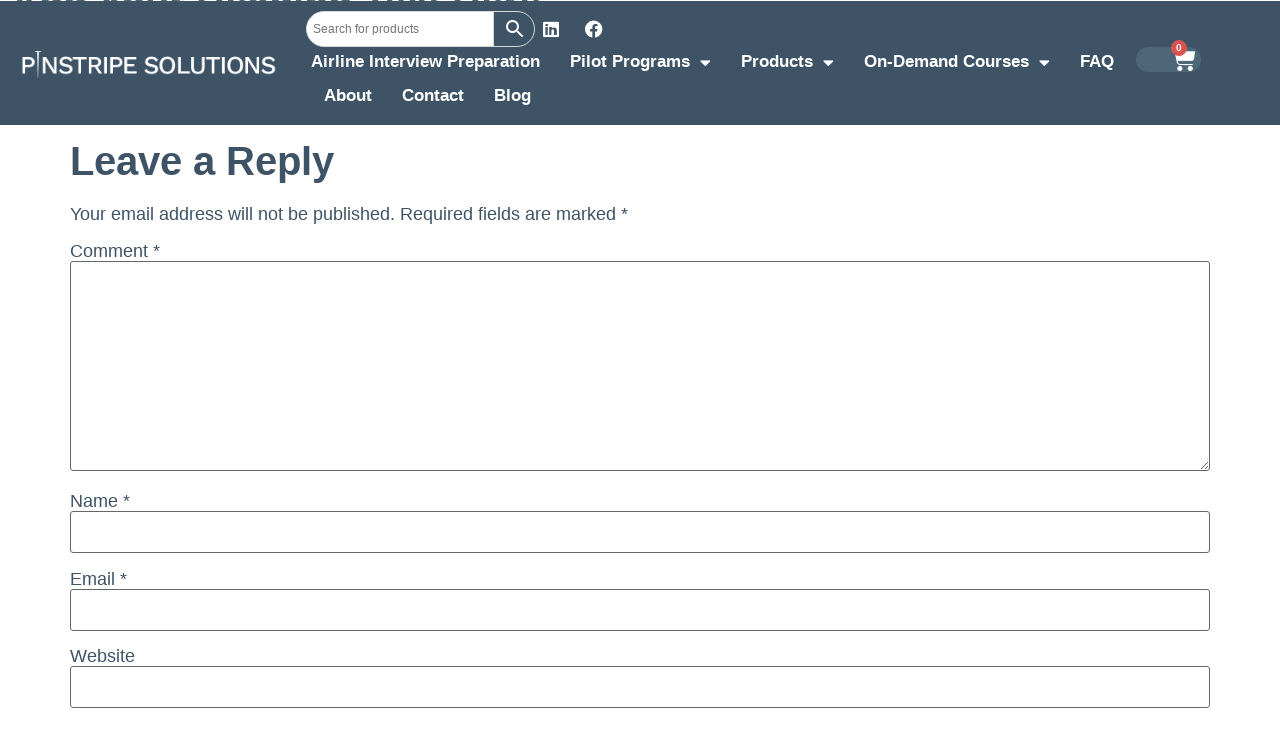

--- FILE ---
content_type: text/html; charset=UTF-8
request_url: https://pinstripesolutions.com/?attachment_id=8992
body_size: 18305
content:
<!doctype html>
<html dir="ltr" lang="en-AU" prefix="og: https://ogp.me/ns#">
<head>
	<meta charset="UTF-8">
	<meta name="viewport" content="width=device-width, initial-scale=1">
	<link rel="profile" href="https://gmpg.org/xfn/11">
	<title>Pilot Recruitment Candidate Assessment Guide – April 2018 | Pinstripe Solutions</title>

		<!-- All in One SEO 4.9.3 - aioseo.com -->
	<meta name="robots" content="max-image-preview:large" />
	<meta name="author" content="Kirsty Ferguson"/>
	<link rel="canonical" href="https://pinstripesolutions.com/?attachment_id=8992" />
	<meta name="generator" content="All in One SEO (AIOSEO) 4.9.3" />
		<meta property="og:locale" content="en_US" />
		<meta property="og:site_name" content="Pinstripe Solutions | Interview and Resume Solutions" />
		<meta property="og:type" content="article" />
		<meta property="og:title" content="Pilot Recruitment Candidate Assessment Guide – April 2018 | Pinstripe Solutions" />
		<meta property="og:url" content="https://pinstripesolutions.com/?attachment_id=8992" />
		<meta property="article:published_time" content="2018-04-10T07:01:04+00:00" />
		<meta property="article:modified_time" content="2018-04-10T07:01:04+00:00" />
		<meta property="article:publisher" content="https://www.facebook.com/PinstripeSolutions/" />
		<meta name="twitter:card" content="summary" />
		<meta name="twitter:title" content="Pilot Recruitment Candidate Assessment Guide – April 2018 | Pinstripe Solutions" />
		<script type="application/ld+json" class="aioseo-schema">
			{"@context":"https:\/\/schema.org","@graph":[{"@type":"BreadcrumbList","@id":"https:\/\/pinstripesolutions.com\/?attachment_id=8992#breadcrumblist","itemListElement":[{"@type":"ListItem","@id":"https:\/\/pinstripesolutions.com#listItem","position":1,"name":"Home","item":"https:\/\/pinstripesolutions.com","nextItem":{"@type":"ListItem","@id":"https:\/\/pinstripesolutions.com\/?attachment_id=8992#listItem","name":"Pilot Recruitment Candidate Assessment Guide &#8211; April 2018"}},{"@type":"ListItem","@id":"https:\/\/pinstripesolutions.com\/?attachment_id=8992#listItem","position":2,"name":"Pilot Recruitment Candidate Assessment Guide &#8211; April 2018","previousItem":{"@type":"ListItem","@id":"https:\/\/pinstripesolutions.com#listItem","name":"Home"}}]},{"@type":"ItemPage","@id":"https:\/\/pinstripesolutions.com\/?attachment_id=8992#itempage","url":"https:\/\/pinstripesolutions.com\/?attachment_id=8992","name":"Pilot Recruitment Candidate Assessment Guide \u2013 April 2018 | Pinstripe Solutions","inLanguage":"en-AU","isPartOf":{"@id":"https:\/\/pinstripesolutions.com\/#website"},"breadcrumb":{"@id":"https:\/\/pinstripesolutions.com\/?attachment_id=8992#breadcrumblist"},"author":{"@id":"https:\/\/pinstripesolutions.com\/author\/admin\/#author"},"creator":{"@id":"https:\/\/pinstripesolutions.com\/author\/admin\/#author"},"datePublished":"2018-04-10T07:01:04+10:00","dateModified":"2018-04-10T07:01:04+10:00"},{"@type":"Organization","@id":"https:\/\/pinstripesolutions.com\/#organization","name":"Pinstripe Solutions","description":"Interview and Resume Solutions","url":"https:\/\/pinstripesolutions.com\/","telephone":"+61416272449","logo":{"@type":"ImageObject","url":"https:\/\/pinstripesolutions.com\/wp-content\/uploads\/2019\/02\/Logo2.jpg","@id":"https:\/\/pinstripesolutions.com\/?attachment_id=8992\/#organizationLogo","width":1500,"height":159},"image":{"@id":"https:\/\/pinstripesolutions.com\/?attachment_id=8992\/#organizationLogo"},"sameAs":["https:\/\/www.facebook.com\/PinstripeSolutions\/","https:\/\/www.linkedin.com\/in\/kirstyfergusonpinstripe"]},{"@type":"Person","@id":"https:\/\/pinstripesolutions.com\/author\/admin\/#author","url":"https:\/\/pinstripesolutions.com\/author\/admin\/","name":"Kirsty Ferguson","image":{"@type":"ImageObject","@id":"https:\/\/pinstripesolutions.com\/?attachment_id=8992#authorImage","url":"https:\/\/secure.gravatar.com\/avatar\/2109e8acebf5efb4a2f834907b7bb006715e0a1236c01eb4e5e69115e1bc4dbf?s=96&d=mm&r=g","width":96,"height":96,"caption":"Kirsty Ferguson"}},{"@type":"WebSite","@id":"https:\/\/pinstripesolutions.com\/#website","url":"https:\/\/pinstripesolutions.com\/","name":"Pinstripe Solutions","description":"Interview and Resume Solutions","inLanguage":"en-AU","publisher":{"@id":"https:\/\/pinstripesolutions.com\/#organization"}}]}
		</script>
		<!-- All in One SEO -->

<link rel='dns-prefetch' href='//www.googletagmanager.com' />
<link rel='dns-prefetch' href='//fonts.googleapis.com' />
<link rel="alternate" type="application/rss+xml" title="Pinstripe Solutions &raquo; Feed" href="https://pinstripesolutions.com/feed/" />
<link rel="alternate" type="application/rss+xml" title="Pinstripe Solutions &raquo; Comments Feed" href="https://pinstripesolutions.com/comments/feed/" />
<link rel="alternate" type="application/rss+xml" title="Pinstripe Solutions &raquo; Pilot Recruitment Candidate Assessment Guide &#8211; April 2018 Comments Feed" href="https://pinstripesolutions.com/?attachment_id=8992/feed/" />
<link rel="alternate" title="oEmbed (JSON)" type="application/json+oembed" href="https://pinstripesolutions.com/wp-json/oembed/1.0/embed?url=https%3A%2F%2Fpinstripesolutions.com%2F%3Fattachment_id%3D8992" />
<link rel="alternate" title="oEmbed (XML)" type="text/xml+oembed" href="https://pinstripesolutions.com/wp-json/oembed/1.0/embed?url=https%3A%2F%2Fpinstripesolutions.com%2F%3Fattachment_id%3D8992&#038;format=xml" />
		<!-- This site uses the Google Analytics by MonsterInsights plugin v9.11.1 - Using Analytics tracking - https://www.monsterinsights.com/ -->
		<!-- Note: MonsterInsights is not currently configured on this site. The site owner needs to authenticate with Google Analytics in the MonsterInsights settings panel. -->
					<!-- No tracking code set -->
				<!-- / Google Analytics by MonsterInsights -->
		<style id='wp-img-auto-sizes-contain-inline-css'>
img:is([sizes=auto i],[sizes^="auto," i]){contain-intrinsic-size:3000px 1500px}
/*# sourceURL=wp-img-auto-sizes-contain-inline-css */
</style>
<style id='wp-emoji-styles-inline-css'>

	img.wp-smiley, img.emoji {
		display: inline !important;
		border: none !important;
		box-shadow: none !important;
		height: 1em !important;
		width: 1em !important;
		margin: 0 0.07em !important;
		vertical-align: -0.1em !important;
		background: none !important;
		padding: 0 !important;
	}
/*# sourceURL=wp-emoji-styles-inline-css */
</style>
<link rel='stylesheet' id='wp-block-library-css' href='https://pinstripesolutions.com/wp-includes/css/dist/block-library/style.css?ver=6.9' media='all' />
<link rel='stylesheet' id='aioseo/css/src/vue/standalone/blocks/table-of-contents/global.scss-css' href='https://pinstripesolutions.com/wp-content/plugins/all-in-one-seo-pack/dist/Lite/assets/css/table-of-contents/global.e90f6d47.css?ver=4.9.3' media='all' />
<style id='global-styles-inline-css'>
:root{--wp--preset--aspect-ratio--square: 1;--wp--preset--aspect-ratio--4-3: 4/3;--wp--preset--aspect-ratio--3-4: 3/4;--wp--preset--aspect-ratio--3-2: 3/2;--wp--preset--aspect-ratio--2-3: 2/3;--wp--preset--aspect-ratio--16-9: 16/9;--wp--preset--aspect-ratio--9-16: 9/16;--wp--preset--color--black: #000000;--wp--preset--color--cyan-bluish-gray: #abb8c3;--wp--preset--color--white: #ffffff;--wp--preset--color--pale-pink: #f78da7;--wp--preset--color--vivid-red: #cf2e2e;--wp--preset--color--luminous-vivid-orange: #ff6900;--wp--preset--color--luminous-vivid-amber: #fcb900;--wp--preset--color--light-green-cyan: #7bdcb5;--wp--preset--color--vivid-green-cyan: #00d084;--wp--preset--color--pale-cyan-blue: #8ed1fc;--wp--preset--color--vivid-cyan-blue: #0693e3;--wp--preset--color--vivid-purple: #9b51e0;--wp--preset--gradient--vivid-cyan-blue-to-vivid-purple: linear-gradient(135deg,rgb(6,147,227) 0%,rgb(155,81,224) 100%);--wp--preset--gradient--light-green-cyan-to-vivid-green-cyan: linear-gradient(135deg,rgb(122,220,180) 0%,rgb(0,208,130) 100%);--wp--preset--gradient--luminous-vivid-amber-to-luminous-vivid-orange: linear-gradient(135deg,rgb(252,185,0) 0%,rgb(255,105,0) 100%);--wp--preset--gradient--luminous-vivid-orange-to-vivid-red: linear-gradient(135deg,rgb(255,105,0) 0%,rgb(207,46,46) 100%);--wp--preset--gradient--very-light-gray-to-cyan-bluish-gray: linear-gradient(135deg,rgb(238,238,238) 0%,rgb(169,184,195) 100%);--wp--preset--gradient--cool-to-warm-spectrum: linear-gradient(135deg,rgb(74,234,220) 0%,rgb(151,120,209) 20%,rgb(207,42,186) 40%,rgb(238,44,130) 60%,rgb(251,105,98) 80%,rgb(254,248,76) 100%);--wp--preset--gradient--blush-light-purple: linear-gradient(135deg,rgb(255,206,236) 0%,rgb(152,150,240) 100%);--wp--preset--gradient--blush-bordeaux: linear-gradient(135deg,rgb(254,205,165) 0%,rgb(254,45,45) 50%,rgb(107,0,62) 100%);--wp--preset--gradient--luminous-dusk: linear-gradient(135deg,rgb(255,203,112) 0%,rgb(199,81,192) 50%,rgb(65,88,208) 100%);--wp--preset--gradient--pale-ocean: linear-gradient(135deg,rgb(255,245,203) 0%,rgb(182,227,212) 50%,rgb(51,167,181) 100%);--wp--preset--gradient--electric-grass: linear-gradient(135deg,rgb(202,248,128) 0%,rgb(113,206,126) 100%);--wp--preset--gradient--midnight: linear-gradient(135deg,rgb(2,3,129) 0%,rgb(40,116,252) 100%);--wp--preset--font-size--small: 13px;--wp--preset--font-size--medium: 20px;--wp--preset--font-size--large: 36px;--wp--preset--font-size--x-large: 42px;--wp--preset--spacing--20: 0.44rem;--wp--preset--spacing--30: 0.67rem;--wp--preset--spacing--40: 1rem;--wp--preset--spacing--50: 1.5rem;--wp--preset--spacing--60: 2.25rem;--wp--preset--spacing--70: 3.38rem;--wp--preset--spacing--80: 5.06rem;--wp--preset--shadow--natural: 6px 6px 9px rgba(0, 0, 0, 0.2);--wp--preset--shadow--deep: 12px 12px 50px rgba(0, 0, 0, 0.4);--wp--preset--shadow--sharp: 6px 6px 0px rgba(0, 0, 0, 0.2);--wp--preset--shadow--outlined: 6px 6px 0px -3px rgb(255, 255, 255), 6px 6px rgb(0, 0, 0);--wp--preset--shadow--crisp: 6px 6px 0px rgb(0, 0, 0);}:root { --wp--style--global--content-size: 800px;--wp--style--global--wide-size: 1200px; }:where(body) { margin: 0; }.wp-site-blocks > .alignleft { float: left; margin-right: 2em; }.wp-site-blocks > .alignright { float: right; margin-left: 2em; }.wp-site-blocks > .aligncenter { justify-content: center; margin-left: auto; margin-right: auto; }:where(.wp-site-blocks) > * { margin-block-start: 24px; margin-block-end: 0; }:where(.wp-site-blocks) > :first-child { margin-block-start: 0; }:where(.wp-site-blocks) > :last-child { margin-block-end: 0; }:root { --wp--style--block-gap: 24px; }:root :where(.is-layout-flow) > :first-child{margin-block-start: 0;}:root :where(.is-layout-flow) > :last-child{margin-block-end: 0;}:root :where(.is-layout-flow) > *{margin-block-start: 24px;margin-block-end: 0;}:root :where(.is-layout-constrained) > :first-child{margin-block-start: 0;}:root :where(.is-layout-constrained) > :last-child{margin-block-end: 0;}:root :where(.is-layout-constrained) > *{margin-block-start: 24px;margin-block-end: 0;}:root :where(.is-layout-flex){gap: 24px;}:root :where(.is-layout-grid){gap: 24px;}.is-layout-flow > .alignleft{float: left;margin-inline-start: 0;margin-inline-end: 2em;}.is-layout-flow > .alignright{float: right;margin-inline-start: 2em;margin-inline-end: 0;}.is-layout-flow > .aligncenter{margin-left: auto !important;margin-right: auto !important;}.is-layout-constrained > .alignleft{float: left;margin-inline-start: 0;margin-inline-end: 2em;}.is-layout-constrained > .alignright{float: right;margin-inline-start: 2em;margin-inline-end: 0;}.is-layout-constrained > .aligncenter{margin-left: auto !important;margin-right: auto !important;}.is-layout-constrained > :where(:not(.alignleft):not(.alignright):not(.alignfull)){max-width: var(--wp--style--global--content-size);margin-left: auto !important;margin-right: auto !important;}.is-layout-constrained > .alignwide{max-width: var(--wp--style--global--wide-size);}body .is-layout-flex{display: flex;}.is-layout-flex{flex-wrap: wrap;align-items: center;}.is-layout-flex > :is(*, div){margin: 0;}body .is-layout-grid{display: grid;}.is-layout-grid > :is(*, div){margin: 0;}body{padding-top: 0px;padding-right: 0px;padding-bottom: 0px;padding-left: 0px;}a:where(:not(.wp-element-button)){text-decoration: underline;}:root :where(.wp-element-button, .wp-block-button__link){background-color: #32373c;border-width: 0;color: #fff;font-family: inherit;font-size: inherit;font-style: inherit;font-weight: inherit;letter-spacing: inherit;line-height: inherit;padding-top: calc(0.667em + 2px);padding-right: calc(1.333em + 2px);padding-bottom: calc(0.667em + 2px);padding-left: calc(1.333em + 2px);text-decoration: none;text-transform: inherit;}.has-black-color{color: var(--wp--preset--color--black) !important;}.has-cyan-bluish-gray-color{color: var(--wp--preset--color--cyan-bluish-gray) !important;}.has-white-color{color: var(--wp--preset--color--white) !important;}.has-pale-pink-color{color: var(--wp--preset--color--pale-pink) !important;}.has-vivid-red-color{color: var(--wp--preset--color--vivid-red) !important;}.has-luminous-vivid-orange-color{color: var(--wp--preset--color--luminous-vivid-orange) !important;}.has-luminous-vivid-amber-color{color: var(--wp--preset--color--luminous-vivid-amber) !important;}.has-light-green-cyan-color{color: var(--wp--preset--color--light-green-cyan) !important;}.has-vivid-green-cyan-color{color: var(--wp--preset--color--vivid-green-cyan) !important;}.has-pale-cyan-blue-color{color: var(--wp--preset--color--pale-cyan-blue) !important;}.has-vivid-cyan-blue-color{color: var(--wp--preset--color--vivid-cyan-blue) !important;}.has-vivid-purple-color{color: var(--wp--preset--color--vivid-purple) !important;}.has-black-background-color{background-color: var(--wp--preset--color--black) !important;}.has-cyan-bluish-gray-background-color{background-color: var(--wp--preset--color--cyan-bluish-gray) !important;}.has-white-background-color{background-color: var(--wp--preset--color--white) !important;}.has-pale-pink-background-color{background-color: var(--wp--preset--color--pale-pink) !important;}.has-vivid-red-background-color{background-color: var(--wp--preset--color--vivid-red) !important;}.has-luminous-vivid-orange-background-color{background-color: var(--wp--preset--color--luminous-vivid-orange) !important;}.has-luminous-vivid-amber-background-color{background-color: var(--wp--preset--color--luminous-vivid-amber) !important;}.has-light-green-cyan-background-color{background-color: var(--wp--preset--color--light-green-cyan) !important;}.has-vivid-green-cyan-background-color{background-color: var(--wp--preset--color--vivid-green-cyan) !important;}.has-pale-cyan-blue-background-color{background-color: var(--wp--preset--color--pale-cyan-blue) !important;}.has-vivid-cyan-blue-background-color{background-color: var(--wp--preset--color--vivid-cyan-blue) !important;}.has-vivid-purple-background-color{background-color: var(--wp--preset--color--vivid-purple) !important;}.has-black-border-color{border-color: var(--wp--preset--color--black) !important;}.has-cyan-bluish-gray-border-color{border-color: var(--wp--preset--color--cyan-bluish-gray) !important;}.has-white-border-color{border-color: var(--wp--preset--color--white) !important;}.has-pale-pink-border-color{border-color: var(--wp--preset--color--pale-pink) !important;}.has-vivid-red-border-color{border-color: var(--wp--preset--color--vivid-red) !important;}.has-luminous-vivid-orange-border-color{border-color: var(--wp--preset--color--luminous-vivid-orange) !important;}.has-luminous-vivid-amber-border-color{border-color: var(--wp--preset--color--luminous-vivid-amber) !important;}.has-light-green-cyan-border-color{border-color: var(--wp--preset--color--light-green-cyan) !important;}.has-vivid-green-cyan-border-color{border-color: var(--wp--preset--color--vivid-green-cyan) !important;}.has-pale-cyan-blue-border-color{border-color: var(--wp--preset--color--pale-cyan-blue) !important;}.has-vivid-cyan-blue-border-color{border-color: var(--wp--preset--color--vivid-cyan-blue) !important;}.has-vivid-purple-border-color{border-color: var(--wp--preset--color--vivid-purple) !important;}.has-vivid-cyan-blue-to-vivid-purple-gradient-background{background: var(--wp--preset--gradient--vivid-cyan-blue-to-vivid-purple) !important;}.has-light-green-cyan-to-vivid-green-cyan-gradient-background{background: var(--wp--preset--gradient--light-green-cyan-to-vivid-green-cyan) !important;}.has-luminous-vivid-amber-to-luminous-vivid-orange-gradient-background{background: var(--wp--preset--gradient--luminous-vivid-amber-to-luminous-vivid-orange) !important;}.has-luminous-vivid-orange-to-vivid-red-gradient-background{background: var(--wp--preset--gradient--luminous-vivid-orange-to-vivid-red) !important;}.has-very-light-gray-to-cyan-bluish-gray-gradient-background{background: var(--wp--preset--gradient--very-light-gray-to-cyan-bluish-gray) !important;}.has-cool-to-warm-spectrum-gradient-background{background: var(--wp--preset--gradient--cool-to-warm-spectrum) !important;}.has-blush-light-purple-gradient-background{background: var(--wp--preset--gradient--blush-light-purple) !important;}.has-blush-bordeaux-gradient-background{background: var(--wp--preset--gradient--blush-bordeaux) !important;}.has-luminous-dusk-gradient-background{background: var(--wp--preset--gradient--luminous-dusk) !important;}.has-pale-ocean-gradient-background{background: var(--wp--preset--gradient--pale-ocean) !important;}.has-electric-grass-gradient-background{background: var(--wp--preset--gradient--electric-grass) !important;}.has-midnight-gradient-background{background: var(--wp--preset--gradient--midnight) !important;}.has-small-font-size{font-size: var(--wp--preset--font-size--small) !important;}.has-medium-font-size{font-size: var(--wp--preset--font-size--medium) !important;}.has-large-font-size{font-size: var(--wp--preset--font-size--large) !important;}.has-x-large-font-size{font-size: var(--wp--preset--font-size--x-large) !important;}
:root :where(.wp-block-pullquote){font-size: 1.5em;line-height: 1.6;}
/*# sourceURL=global-styles-inline-css */
</style>
<link rel='stylesheet' id='infusion-front-css-css' href='https://pinstripesolutions.com/wp-content/plugins/infusionsoft-official-opt-in-forms/includes/ext/infusionsoft_infusionbar/css/style.css?ver=6.9' media='all' />
<link rel='stylesheet' id='inf_infusionsoft-open-sans-css' href='https://fonts.googleapis.com/css?family=Open+Sans:400,700' media='all' />
<link rel='stylesheet' id='inf_infusionsoft-css-css' href='https://pinstripesolutions.com/wp-content/plugins/infusionsoft-official-opt-in-forms/css/style.css?ver=1.0.11' media='all' />
<link rel='stylesheet' id='woocommerce-layout-css' href='https://pinstripesolutions.com/wp-content/plugins/woocommerce/assets/css/woocommerce-layout.css?ver=10.4.3' media='all' />
<link rel='stylesheet' id='woocommerce-smallscreen-css' href='https://pinstripesolutions.com/wp-content/plugins/woocommerce/assets/css/woocommerce-smallscreen.css?ver=10.4.3' media='only screen and (max-width: 768px)' />
<link rel='stylesheet' id='woocommerce-general-css' href='https://pinstripesolutions.com/wp-content/plugins/woocommerce/assets/css/woocommerce.css?ver=10.4.3' media='all' />
<style id='woocommerce-inline-inline-css'>
.woocommerce form .form-row .required { visibility: visible; }
/*# sourceURL=woocommerce-inline-inline-css */
</style>
<link rel='stylesheet' id='aws-style-css' href='https://pinstripesolutions.com/wp-content/plugins/advanced-woo-search/assets/css/common.css?ver=3.52' media='all' />
<link rel='stylesheet' id='hello-elementor-css' href='https://pinstripesolutions.com/wp-content/themes/hello-elementor/assets/css/reset.css?ver=3.4.5' media='all' />
<link rel='stylesheet' id='hello-elementor-theme-style-css' href='https://pinstripesolutions.com/wp-content/themes/hello-elementor/assets/css/theme.css?ver=3.4.5' media='all' />
<link rel='stylesheet' id='hello-elementor-header-footer-css' href='https://pinstripesolutions.com/wp-content/themes/hello-elementor/assets/css/header-footer.css?ver=3.4.5' media='all' />
<link rel='stylesheet' id='elementor-frontend-css' href='https://pinstripesolutions.com/wp-content/plugins/elementor/assets/css/frontend.css?ver=3.34.2' media='all' />
<link rel='stylesheet' id='widget-image-css' href='https://pinstripesolutions.com/wp-content/plugins/elementor/assets/css/widget-image.min.css?ver=3.34.2' media='all' />
<link rel='stylesheet' id='e-animation-shrink-css' href='https://pinstripesolutions.com/wp-content/plugins/elementor/assets/lib/animations/styles/e-animation-shrink.css?ver=3.34.2' media='all' />
<link rel='stylesheet' id='widget-social-icons-css' href='https://pinstripesolutions.com/wp-content/plugins/elementor/assets/css/widget-social-icons.min.css?ver=3.34.2' media='all' />
<link rel='stylesheet' id='e-apple-webkit-css' href='https://pinstripesolutions.com/wp-content/plugins/elementor/assets/css/conditionals/apple-webkit.min.css?ver=3.34.2' media='all' />
<link rel='stylesheet' id='widget-nav-menu-css' href='https://pinstripesolutions.com/wp-content/plugins/elementor-pro/assets/css/widget-nav-menu.min.css?ver=3.34.2' media='all' />
<link rel='stylesheet' id='widget-woocommerce-menu-cart-css' href='https://pinstripesolutions.com/wp-content/plugins/elementor-pro/assets/css/widget-woocommerce-menu-cart.min.css?ver=3.34.2' media='all' />
<link rel='stylesheet' id='e-sticky-css' href='https://pinstripesolutions.com/wp-content/plugins/elementor-pro/assets/css/modules/sticky.css?ver=3.34.2' media='all' />
<link rel='stylesheet' id='widget-heading-css' href='https://pinstripesolutions.com/wp-content/plugins/elementor/assets/css/widget-heading.min.css?ver=3.34.2' media='all' />
<link rel='stylesheet' id='widget-icon-list-css' href='https://pinstripesolutions.com/wp-content/plugins/elementor/assets/css/widget-icon-list.min.css?ver=3.34.2' media='all' />
<link rel='stylesheet' id='elementor-icons-css' href='https://pinstripesolutions.com/wp-content/plugins/elementor/assets/lib/eicons/css/elementor-icons.css?ver=5.46.0' media='all' />
<link rel='stylesheet' id='elementor-post-18993-css' href='https://pinstripesolutions.com/wp-content/uploads/elementor/css/post-18993.css?ver=1769276286' media='all' />
<link rel='stylesheet' id='dashicons-css' href='https://pinstripesolutions.com/wp-includes/css/dashicons.css?ver=6.9' media='all' />
<link rel='stylesheet' id='font-awesome-5-all-css' href='https://pinstripesolutions.com/wp-content/plugins/elementor/assets/lib/font-awesome/css/all.css?ver=3.34.2' media='all' />
<link rel='stylesheet' id='font-awesome-4-shim-css' href='https://pinstripesolutions.com/wp-content/plugins/elementor/assets/lib/font-awesome/css/v4-shims.css?ver=3.34.2' media='all' />
<link rel='stylesheet' id='elementor-post-23766-css' href='https://pinstripesolutions.com/wp-content/uploads/elementor/css/post-23766.css?ver=1769276288' media='all' />
<link rel='stylesheet' id='elementor-post-19055-css' href='https://pinstripesolutions.com/wp-content/uploads/elementor/css/post-19055.css?ver=1769276288' media='all' />
<link rel='stylesheet' id='hello-elementor-child-style-css' href='https://pinstripesolutions.com/wp-content/themes/hello-theme-child-master/style.css?ver=1.0.0' media='all' />
<link rel='stylesheet' id='ecs-styles-css' href='https://pinstripesolutions.com/wp-content/plugins/ele-custom-skin/assets/css/ecs-style.css?ver=3.1.9' media='all' />
<link rel='stylesheet' id='elementor-post-19025-css' href='https://pinstripesolutions.com/wp-content/uploads/elementor/css/post-19025.css?ver=1700223836' media='all' />
<link rel='stylesheet' id='elementor-post-19028-css' href='https://pinstripesolutions.com/wp-content/uploads/elementor/css/post-19028.css?ver=1732820162' media='all' />
<link rel='stylesheet' id='elementor-post-19245-css' href='https://pinstripesolutions.com/wp-content/uploads/elementor/css/post-19245.css?ver=1700796112' media='all' />
<link rel='stylesheet' id='elementor-gf-local-roboto-css' href='https://pinstripesolutions.com/wp-content/uploads/elementor/google-fonts/css/roboto.css?ver=1742276346' media='all' />
<link rel='stylesheet' id='elementor-icons-shared-0-css' href='https://pinstripesolutions.com/wp-content/plugins/elementor/assets/lib/font-awesome/css/fontawesome.css?ver=5.15.3' media='all' />
<link rel='stylesheet' id='elementor-icons-fa-brands-css' href='https://pinstripesolutions.com/wp-content/plugins/elementor/assets/lib/font-awesome/css/brands.css?ver=5.15.3' media='all' />
<link rel='stylesheet' id='elementor-icons-fa-solid-css' href='https://pinstripesolutions.com/wp-content/plugins/elementor/assets/lib/font-awesome/css/solid.css?ver=5.15.3' media='all' />
<script src="https://pinstripesolutions.com/wp-includes/js/jquery/jquery.js?ver=3.7.1" id="jquery-core-js"></script>
<script src="https://pinstripesolutions.com/wp-includes/js/jquery/jquery-migrate.js?ver=3.4.1" id="jquery-migrate-js"></script>
<script src="https://pinstripesolutions.com/wp-content/plugins/woocommerce/assets/js/jquery-blockui/jquery.blockUI.js?ver=2.7.0-wc.10.4.3" id="wc-jquery-blockui-js" defer data-wp-strategy="defer"></script>
<script src="https://pinstripesolutions.com/wp-content/plugins/woocommerce/assets/js/js-cookie/js.cookie.js?ver=2.1.4-wc.10.4.3" id="wc-js-cookie-js" defer data-wp-strategy="defer"></script>
<script id="woocommerce-js-extra">
var woocommerce_params = {"ajax_url":"/wp-admin/admin-ajax.php","wc_ajax_url":"/?wc-ajax=%%endpoint%%","i18n_password_show":"Show password","i18n_password_hide":"Hide password"};
//# sourceURL=woocommerce-js-extra
</script>
<script src="https://pinstripesolutions.com/wp-content/plugins/woocommerce/assets/js/frontend/woocommerce.js?ver=10.4.3" id="woocommerce-js" defer data-wp-strategy="defer"></script>
<script src="https://pinstripesolutions.com/wp-content/plugins/elementor/assets/lib/font-awesome/js/v4-shims.js?ver=3.34.2" id="font-awesome-4-shim-js"></script>

<!-- Google tag (gtag.js) snippet added by Site Kit -->
<!-- Google Analytics snippet added by Site Kit -->
<script src="https://www.googletagmanager.com/gtag/js?id=GT-PJWHXKN" id="google_gtagjs-js" async></script>
<script id="google_gtagjs-js-after">
window.dataLayer = window.dataLayer || [];function gtag(){dataLayer.push(arguments);}
gtag("set","linker",{"domains":["pinstripesolutions.com"]});
gtag("js", new Date());
gtag("set", "developer_id.dZTNiMT", true);
gtag("config", "GT-PJWHXKN");
//# sourceURL=google_gtagjs-js-after
</script>
<script id="ecs_ajax_load-js-extra">
var ecs_ajax_params = {"ajaxurl":"https://pinstripesolutions.com/wp-admin/admin-ajax.php","posts":"{\"attachment_id\":8992,\"error\":\"\",\"m\":\"\",\"p\":8992,\"post_parent\":\"\",\"subpost\":\"\",\"subpost_id\":\"\",\"attachment\":\"\",\"name\":\"\",\"pagename\":\"\",\"page_id\":0,\"second\":\"\",\"minute\":\"\",\"hour\":\"\",\"day\":0,\"monthnum\":0,\"year\":0,\"w\":0,\"category_name\":\"\",\"tag\":\"\",\"cat\":\"\",\"tag_id\":\"\",\"author\":\"\",\"author_name\":\"\",\"feed\":\"\",\"tb\":\"\",\"paged\":0,\"meta_key\":\"\",\"meta_value\":\"\",\"preview\":\"\",\"s\":\"\",\"sentence\":\"\",\"title\":\"\",\"fields\":\"all\",\"menu_order\":\"\",\"embed\":\"\",\"category__in\":[],\"category__not_in\":[],\"category__and\":[],\"post__in\":[],\"post__not_in\":[],\"post_name__in\":[],\"tag__in\":[],\"tag__not_in\":[],\"tag__and\":[],\"tag_slug__in\":[],\"tag_slug__and\":[],\"post_parent__in\":[],\"post_parent__not_in\":[],\"author__in\":[],\"author__not_in\":[],\"search_columns\":[],\"ignore_sticky_posts\":false,\"suppress_filters\":false,\"cache_results\":true,\"update_post_term_cache\":true,\"update_menu_item_cache\":false,\"lazy_load_term_meta\":true,\"update_post_meta_cache\":true,\"post_type\":\"\",\"posts_per_page\":10,\"nopaging\":false,\"comments_per_page\":\"50\",\"no_found_rows\":false,\"order\":\"DESC\"}"};
//# sourceURL=ecs_ajax_load-js-extra
</script>
<script src="https://pinstripesolutions.com/wp-content/plugins/ele-custom-skin/assets/js/ecs_ajax_pagination.js?ver=3.1.9" id="ecs_ajax_load-js"></script>
<script src="https://pinstripesolutions.com/wp-content/plugins/ele-custom-skin/assets/js/ecs.js?ver=3.1.9" id="ecs-script-js"></script>
<link rel="https://api.w.org/" href="https://pinstripesolutions.com/wp-json/" /><link rel="alternate" title="JSON" type="application/json" href="https://pinstripesolutions.com/wp-json/wp/v2/media/8992" /><link rel="EditURI" type="application/rsd+xml" title="RSD" href="https://pinstripesolutions.com/xmlrpc.php?rsd" />
<meta name="generator" content="WordPress 6.9" />
<meta name="generator" content="WooCommerce 10.4.3" />
<link rel='shortlink' href='https://pinstripesolutions.com/?p=8992' />
<meta name="generator" content="Site Kit by Google 1.170.0" /><script src="https://fd308.infusionsoft.com/app/webTracking/getTrackingCode"></script >	<noscript><style>.woocommerce-product-gallery{ opacity: 1 !important; }</style></noscript>
	<meta name="generator" content="Elementor 3.34.2; features: additional_custom_breakpoints; settings: css_print_method-external, google_font-enabled, font_display-auto">
<!-- Google Tag Manager - Tag 1 -->
<script async src="https://www.googletagmanager.com/gtag/js?id=G-YPN1SV5JEP&l=dataLayer&cx=c"></script>
<script>
  window.dataLayer = window.dataLayer || [];
  function gtag(){dataLayer.push(arguments);}
  gtag('js', new Date());
  gtag('config', 'G-YPN1SV5JEP');
</script>



<!-- Google Tag Manager - Tag 2 -->
<script async src="https://www.googletagmanager.com/gtag/js?id=GT-PJWHXKN&l=dataLayer&cx=c"></script>
<script>
  window.dataLayer = window.dataLayer || [];
  function gtag(){dataLayer.push(arguments);}
  gtag('js', new Date());
  gtag('config', 'GT-PJWHXKN');
</script>


<!-- Google Tag Manager - Tag 3 -->
<script async src="https://www.googletagmanager.com/gtag/js?id=UA-29824794-1"></script>
<script>
  window.dataLayer = window.dataLayer || [];
  function gtag(){dataLayer.push(arguments);}
  gtag('js', new Date());
  gtag('config', 'UA-29824794-1');
</script>


<style type="text/css" id="filter-everything-inline-css">.wpc-orderby-select{width:100%}.wpc-filters-open-button-container{display:none}.wpc-debug-message{padding:16px;font-size:14px;border:1px dashed #ccc;margin-bottom:20px}.wpc-debug-title{visibility:hidden}.wpc-button-inner,.wpc-chip-content{display:flex;align-items:center}.wpc-icon-html-wrapper{position:relative;margin-right:10px;top:2px}.wpc-icon-html-wrapper span{display:block;height:1px;width:18px;border-radius:3px;background:#2c2d33;margin-bottom:4px;position:relative}span.wpc-icon-line-1:after,span.wpc-icon-line-2:after,span.wpc-icon-line-3:after{content:"";display:block;width:3px;height:3px;border:1px solid #2c2d33;background-color:#fff;position:absolute;top:-2px;box-sizing:content-box}span.wpc-icon-line-3:after{border-radius:50%;left:2px}span.wpc-icon-line-1:after{border-radius:50%;left:5px}span.wpc-icon-line-2:after{border-radius:50%;left:12px}body .wpc-filters-open-button-container a.wpc-filters-open-widget,body .wpc-filters-open-button-container a.wpc-open-close-filters-button{display:inline-block;text-align:left;border:1px solid #2c2d33;border-radius:2px;line-height:1.5;padding:7px 12px;background-color:transparent;color:#2c2d33;box-sizing:border-box;text-decoration:none!important;font-weight:400;transition:none;position:relative}@media screen and (max-width:768px){.wpc_show_bottom_widget .wpc-filters-open-button-container,.wpc_show_open_close_button .wpc-filters-open-button-container{display:block}.wpc_show_bottom_widget .wpc-filters-open-button-container{margin-top:1em;margin-bottom:1em}}</style>
			<style>
				.e-con.e-parent:nth-of-type(n+4):not(.e-lazyloaded):not(.e-no-lazyload),
				.e-con.e-parent:nth-of-type(n+4):not(.e-lazyloaded):not(.e-no-lazyload) * {
					background-image: none !important;
				}
				@media screen and (max-height: 1024px) {
					.e-con.e-parent:nth-of-type(n+3):not(.e-lazyloaded):not(.e-no-lazyload),
					.e-con.e-parent:nth-of-type(n+3):not(.e-lazyloaded):not(.e-no-lazyload) * {
						background-image: none !important;
					}
				}
				@media screen and (max-height: 640px) {
					.e-con.e-parent:nth-of-type(n+2):not(.e-lazyloaded):not(.e-no-lazyload),
					.e-con.e-parent:nth-of-type(n+2):not(.e-lazyloaded):not(.e-no-lazyload) * {
						background-image: none !important;
					}
				}
			</style>
			<link rel="icon" href="https://pinstripesolutions.com/wp-content/uploads/2023/07/cropped-nail-favicon-2-32x32.png" sizes="32x32" />
<link rel="icon" href="https://pinstripesolutions.com/wp-content/uploads/2023/07/cropped-nail-favicon-2-192x192.png" sizes="192x192" />
<link rel="apple-touch-icon" href="https://pinstripesolutions.com/wp-content/uploads/2023/07/cropped-nail-favicon-2-180x180.png" />
<meta name="msapplication-TileImage" content="https://pinstripesolutions.com/wp-content/uploads/2023/07/cropped-nail-favicon-2-270x270.png" />
		<style id="wp-custom-css">
			.hide-btn-cadet{
	display:none;
}

.postid-20116 .hide-btn-cadet{
	display:block;
}

.page-id-19064 {
	line-height: 1.5em;
}

.page-id-19064 .elementor-tab-content h3{
	margin: 3rem 0;
}


.page-id-19064 .elementor-tab-content h4,
.page-id-19064 .elementor-tab-content h5{
	margin: 1rem 0;
} 

.page-id-19064 .elementor-tab-content ul{
	margin-bottom: 2rem;
}

.page-id-19064 .elementor-tab-content ul li{
	margin: 10px;
}

.page-id-19064 .elementor-tab-content ul ul{
	margin-top: 1rem;
}		</style>
		</head>
<body class="attachment wp-singular attachment-template-default single single-attachment postid-8992 attachmentid-8992 attachment-pdf wp-embed-responsive wp-theme-hello-elementor wp-child-theme-hello-theme-child-master theme-hello-elementor inf_infusionsoft woocommerce-no-js hello-elementor-default wpc_show_open_close_button elementor-default elementor-kit-18993">


<a class="skip-link screen-reader-text" href="#content">Skip to content</a>

		<header data-elementor-type="header" data-elementor-id="23766" class="elementor elementor-23766 elementor-location-header" data-elementor-post-type="elementor_library">
			<div class="elementor-element elementor-element-11380d8 e-flex e-con-boxed e-con e-parent" data-id="11380d8" data-element_type="container" id="header" data-settings="{&quot;background_background&quot;:&quot;classic&quot;,&quot;sticky&quot;:&quot;top&quot;,&quot;sticky_on&quot;:[&quot;desktop&quot;,&quot;tablet&quot;],&quot;sticky_effects_offset&quot;:20,&quot;sticky_offset&quot;:0,&quot;sticky_anchor_link_offset&quot;:0}">
					<div class="e-con-inner">
		<div class="elementor-element elementor-element-55ac781 e-con-full e-flex e-con e-child" data-id="55ac781" data-element_type="container">
				<div class="elementor-element elementor-element-45b7100 elementor-widget-mobile__width-auto elementor-widget elementor-widget-image" data-id="45b7100" data-element_type="widget" data-widget_type="image.default">
				<div class="elementor-widget-container">
																<a href="https://pinstripesolutions.com">
							<img width="600" height="74" src="https://pinstripesolutions.com/wp-content/uploads/2023/10/Pinstripe-Solutions-logo-white-e1700146532304.png" class="attachment-full size-full wp-image-24668" alt="" srcset="https://pinstripesolutions.com/wp-content/uploads/2023/10/Pinstripe-Solutions-logo-white-e1700146532304.png 600w, https://pinstripesolutions.com/wp-content/uploads/2023/10/Pinstripe-Solutions-logo-white-e1700146532304-300x37.png 300w, https://pinstripesolutions.com/wp-content/uploads/2023/10/Pinstripe-Solutions-logo-white-e1700146532304-340x42.png 340w" sizes="(max-width: 600px) 100vw, 600px" />								</a>
															</div>
				</div>
				</div>
		<div class="elementor-element elementor-element-605216e e-con-full e-flex e-con e-child" data-id="605216e" data-element_type="container">
		<div class="elementor-element elementor-element-ca58831 e-con-full elementor-hidden-mobile e-flex e-con e-child" data-id="ca58831" data-element_type="container">
				<div class="elementor-element elementor-element-d14125e elementor-widget__width-auto elementor-widget elementor-widget-html" data-id="d14125e" data-element_type="widget" data-widget_type="html.default">
				<div class="elementor-widget-container">
					<script>
var prevScrollpos = window.pageYOffset;

window.onscroll = function() {
    try{
  var currentScrollPos = window.pageYOffset;
  if (prevScrollpos > currentScrollPos) {
    document.querySelector("#header.elementor-sticky--effects").style.top = "0"; // Exiba o cabeçalho
  } else {
    document.querySelector("#header.elementor-sticky--effects").style.top = "-100px"; // Oculte o cabeçalho
  }
  prevScrollpos = currentScrollPos;
    }catch(e){
        console.log(e);
    }
}


</script>				</div>
				</div>
				<div class="elementor-element elementor-element-0505e49 elementor-widget-mobile__width-initial elementor-widget elementor-widget-shortcode" data-id="0505e49" data-element_type="widget" data-widget_type="shortcode.default">
				<div class="elementor-widget-container">
							<div class="elementor-shortcode"><div class="aws-container" data-url="/?wc-ajax=aws_action" data-siteurl="https://pinstripesolutions.com" data-lang="" data-show-loader="true" data-show-more="true" data-show-page="false" data-ajax-search="true" data-show-clear="true" data-mobile-screen="false" data-use-analytics="false" data-min-chars="1" data-buttons-order="2" data-timeout="1200" data-is-mobile="false" data-page-id="8992" data-tax="" ><form class="aws-search-form" action="https://pinstripesolutions.com/" method="get" role="search" ><div class="aws-wrapper"><label class="aws-search-label" for="6977ebc97efe5">Search for products</label><input type="search" name="s" id="6977ebc97efe5" value="" class="aws-search-field" placeholder="Search for products" autocomplete="off" /><input type="hidden" name="post_type" value="product"><input type="hidden" name="type_aws" value="true"><div class="aws-search-clear"><span>×</span></div><div class="aws-loader"></div></div><div class="aws-search-btn aws-form-btn"><span class="aws-search-btn_icon"><svg focusable="false" xmlns="http://www.w3.org/2000/svg" viewBox="0 0 24 24" width="24px"><path d="M15.5 14h-.79l-.28-.27C15.41 12.59 16 11.11 16 9.5 16 5.91 13.09 3 9.5 3S3 5.91 3 9.5 5.91 16 9.5 16c1.61 0 3.09-.59 4.23-1.57l.27.28v.79l5 4.99L20.49 19l-4.99-5zm-6 0C7.01 14 5 11.99 5 9.5S7.01 5 9.5 5 14 7.01 14 9.5 11.99 14 9.5 14z"></path></svg></span></div></form></div></div>
						</div>
				</div>
				<div class="elementor-element elementor-element-6516549 elementor-shape-circle e-grid-align-right elementor-widget-mobile__width-auto e-grid-align-tablet-center elementor-widget-tablet__width-initial e-grid-align-mobile-right hide-on-scroll elementor-widget__width-auto elementor-hidden-tablet elementor-grid-0 elementor-widget elementor-widget-social-icons" data-id="6516549" data-element_type="widget" data-widget_type="social-icons.default">
				<div class="elementor-widget-container">
							<div class="elementor-social-icons-wrapper elementor-grid" role="list">
							<span class="elementor-grid-item" role="listitem">
					<a class="elementor-icon elementor-social-icon elementor-social-icon-linkedin elementor-animation-shrink elementor-repeater-item-6663cec" href="https://www.linkedin.com/in/kirstyfergusonpinstripe" target="_blank">
						<span class="elementor-screen-only">Linkedin</span>
						<i aria-hidden="true" class="fab fa-linkedin"></i>					</a>
				</span>
							<span class="elementor-grid-item" role="listitem">
					<a class="elementor-icon elementor-social-icon elementor-social-icon-facebook elementor-animation-shrink elementor-repeater-item-02d93ac" href="https://www.facebook.com/PinstripeSolutions/" target="_blank">
						<span class="elementor-screen-only">Facebook</span>
						<i aria-hidden="true" class="fab fa-facebook"></i>					</a>
				</span>
					</div>
						</div>
				</div>
				</div>
		<div class="elementor-element elementor-element-fc6e919 e-con-full e-flex e-con e-child" data-id="fc6e919" data-element_type="container">
				<div class="elementor-element elementor-element-91ed390 elementor-nav-menu__align-start elementor-nav-menu--stretch elementor-widget-tablet__width-auto elementor-widget__width-initial elementor-widget-mobile__width-auto elementor-nav-menu__text-align-center elementor-nav-menu--dropdown-tablet elementor-nav-menu--toggle elementor-nav-menu--burger elementor-widget elementor-widget-nav-menu" data-id="91ed390" data-element_type="widget" data-settings="{&quot;full_width&quot;:&quot;stretch&quot;,&quot;layout&quot;:&quot;horizontal&quot;,&quot;submenu_icon&quot;:{&quot;value&quot;:&quot;&lt;i class=\&quot;fas fa-caret-down\&quot; aria-hidden=\&quot;true\&quot;&gt;&lt;\/i&gt;&quot;,&quot;library&quot;:&quot;fa-solid&quot;},&quot;toggle&quot;:&quot;burger&quot;}" data-widget_type="nav-menu.default">
				<div class="elementor-widget-container">
								<nav aria-label="Menu" class="elementor-nav-menu--main elementor-nav-menu__container elementor-nav-menu--layout-horizontal e--pointer-none">
				<ul id="menu-1-91ed390" class="elementor-nav-menu"><li class="menu-item menu-item-type-post_type menu-item-object-page menu-item-home menu-item-19151"><a href="https://pinstripesolutions.com/" class="elementor-item">Airline Interview Preparation</a></li>
<li class="menu-item menu-item-type-custom menu-item-object-custom menu-item-has-children menu-item-20007"><a href="#" class="elementor-item elementor-item-anchor">Pilot Programs</a>
<ul class="sub-menu elementor-nav-menu--dropdown">
	<li class="menu-item menu-item-type-post_type menu-item-object-programs menu-item-24690"><a href="https://pinstripesolutions.com/programs/preparation-airline-interview/" class="elementor-sub-item">Qualified Pilots Program</a></li>
	<li class="menu-item menu-item-type-post_type menu-item-object-programs menu-item-20122"><a href="https://pinstripesolutions.com/programs/the-full-pilot-cadet-preparation-program/" class="elementor-sub-item">Cadet / Aspiring Pilots Program</a></li>
	<li class="menu-item menu-item-type-post_type menu-item-object-programs menu-item-20119"><a href="https://pinstripesolutions.com/programs/the-full-a-d-f-preparation-program/" class="elementor-sub-item">Australian Defence Force Program</a></li>
</ul>
</li>
<li class="menu-item menu-item-type-custom menu-item-object-custom menu-item-has-children menu-item-20002"><a href="#" class="elementor-item elementor-item-anchor">Products</a>
<ul class="sub-menu elementor-nav-menu--dropdown">
	<li class="menu-item menu-item-type-post_type menu-item-object-page menu-item-19617"><a href="https://pinstripesolutions.com/our-products/commercial-pilots-cadets/" class="elementor-sub-item">Commercial Pilot &amp; Cadet Interview Preparation</a></li>
	<li class="menu-item menu-item-type-post_type menu-item-object-page menu-item-19615"><a href="https://pinstripesolutions.com/our-products/australian-defence-force/" class="elementor-sub-item">Australian Defence Force</a></li>
	<li class="menu-item menu-item-type-post_type menu-item-object-page menu-item-19616"><a href="https://pinstripesolutions.com/our-products/cabin-crew/" class="elementor-sub-item">Cabin Crew</a></li>
</ul>
</li>
<li class="menu-item menu-item-type-custom menu-item-object-custom menu-item-has-children menu-item-25074"><a href="#" class="elementor-item elementor-item-anchor">On-Demand Courses</a>
<ul class="sub-menu elementor-nav-menu--dropdown">
	<li class="menu-item menu-item-type-post_type menu-item-object-page menu-item-25075"><a target="_blank" href="https://pinstripesolutions.com/pilot-on-demand-coaching-course/" class="elementor-sub-item">Pilot On Demand Coaching Course</a></li>
	<li class="menu-item menu-item-type-post_type menu-item-object-page menu-item-25076"><a target="_blank" href="https://pinstripesolutions.com/flying-in-the-usa-on-demand-course/" class="elementor-sub-item">Flying in the USA On Demand Course</a></li>
</ul>
</li>
<li class="menu-item menu-item-type-post_type menu-item-object-page menu-item-28656"><a href="https://pinstripesolutions.com/faq/" class="elementor-item">FAQ</a></li>
<li class="menu-item menu-item-type-post_type menu-item-object-page menu-item-19149"><a href="https://pinstripesolutions.com/about/" class="elementor-item">About</a></li>
<li class="menu-item menu-item-type-post_type menu-item-object-page menu-item-19147"><a href="https://pinstripesolutions.com/contact/" class="elementor-item">Contact</a></li>
<li class="menu-item menu-item-type-post_type menu-item-object-page current_page_parent menu-item-19146"><a href="https://pinstripesolutions.com/blog/" class="elementor-item">Blog</a></li>
</ul>			</nav>
					<div class="elementor-menu-toggle" role="button" tabindex="0" aria-label="Menu Toggle" aria-expanded="false">
			<i aria-hidden="true" role="presentation" class="elementor-menu-toggle__icon--open eicon-menu-bar"></i><i aria-hidden="true" role="presentation" class="elementor-menu-toggle__icon--close eicon-close"></i>		</div>
					<nav class="elementor-nav-menu--dropdown elementor-nav-menu__container" aria-hidden="true">
				<ul id="menu-2-91ed390" class="elementor-nav-menu"><li class="menu-item menu-item-type-post_type menu-item-object-page menu-item-home menu-item-19151"><a href="https://pinstripesolutions.com/" class="elementor-item" tabindex="-1">Airline Interview Preparation</a></li>
<li class="menu-item menu-item-type-custom menu-item-object-custom menu-item-has-children menu-item-20007"><a href="#" class="elementor-item elementor-item-anchor" tabindex="-1">Pilot Programs</a>
<ul class="sub-menu elementor-nav-menu--dropdown">
	<li class="menu-item menu-item-type-post_type menu-item-object-programs menu-item-24690"><a href="https://pinstripesolutions.com/programs/preparation-airline-interview/" class="elementor-sub-item" tabindex="-1">Qualified Pilots Program</a></li>
	<li class="menu-item menu-item-type-post_type menu-item-object-programs menu-item-20122"><a href="https://pinstripesolutions.com/programs/the-full-pilot-cadet-preparation-program/" class="elementor-sub-item" tabindex="-1">Cadet / Aspiring Pilots Program</a></li>
	<li class="menu-item menu-item-type-post_type menu-item-object-programs menu-item-20119"><a href="https://pinstripesolutions.com/programs/the-full-a-d-f-preparation-program/" class="elementor-sub-item" tabindex="-1">Australian Defence Force Program</a></li>
</ul>
</li>
<li class="menu-item menu-item-type-custom menu-item-object-custom menu-item-has-children menu-item-20002"><a href="#" class="elementor-item elementor-item-anchor" tabindex="-1">Products</a>
<ul class="sub-menu elementor-nav-menu--dropdown">
	<li class="menu-item menu-item-type-post_type menu-item-object-page menu-item-19617"><a href="https://pinstripesolutions.com/our-products/commercial-pilots-cadets/" class="elementor-sub-item" tabindex="-1">Commercial Pilot &amp; Cadet Interview Preparation</a></li>
	<li class="menu-item menu-item-type-post_type menu-item-object-page menu-item-19615"><a href="https://pinstripesolutions.com/our-products/australian-defence-force/" class="elementor-sub-item" tabindex="-1">Australian Defence Force</a></li>
	<li class="menu-item menu-item-type-post_type menu-item-object-page menu-item-19616"><a href="https://pinstripesolutions.com/our-products/cabin-crew/" class="elementor-sub-item" tabindex="-1">Cabin Crew</a></li>
</ul>
</li>
<li class="menu-item menu-item-type-custom menu-item-object-custom menu-item-has-children menu-item-25074"><a href="#" class="elementor-item elementor-item-anchor" tabindex="-1">On-Demand Courses</a>
<ul class="sub-menu elementor-nav-menu--dropdown">
	<li class="menu-item menu-item-type-post_type menu-item-object-page menu-item-25075"><a target="_blank" href="https://pinstripesolutions.com/pilot-on-demand-coaching-course/" class="elementor-sub-item" tabindex="-1">Pilot On Demand Coaching Course</a></li>
	<li class="menu-item menu-item-type-post_type menu-item-object-page menu-item-25076"><a target="_blank" href="https://pinstripesolutions.com/flying-in-the-usa-on-demand-course/" class="elementor-sub-item" tabindex="-1">Flying in the USA On Demand Course</a></li>
</ul>
</li>
<li class="menu-item menu-item-type-post_type menu-item-object-page menu-item-28656"><a href="https://pinstripesolutions.com/faq/" class="elementor-item" tabindex="-1">FAQ</a></li>
<li class="menu-item menu-item-type-post_type menu-item-object-page menu-item-19149"><a href="https://pinstripesolutions.com/about/" class="elementor-item" tabindex="-1">About</a></li>
<li class="menu-item menu-item-type-post_type menu-item-object-page menu-item-19147"><a href="https://pinstripesolutions.com/contact/" class="elementor-item" tabindex="-1">Contact</a></li>
<li class="menu-item menu-item-type-post_type menu-item-object-page current_page_parent menu-item-19146"><a href="https://pinstripesolutions.com/blog/" class="elementor-item" tabindex="-1">Blog</a></li>
</ul>			</nav>
						</div>
				</div>
				<div data-dce-background-color="#FFF" class="elementor-element elementor-element-6012eb7 elementor-widget__width-auto toggle-icon--cart-solid elementor-widget-tablet__width-initial elementor-widget-mobile__width-initial elementor-menu-cart--items-indicator-bubble elementor-menu-cart--cart-type-side-cart elementor-menu-cart--show-remove-button-yes elementor-widget elementor-widget-woocommerce-menu-cart" data-id="6012eb7" data-element_type="widget" data-settings="{&quot;automatically_open_cart&quot;:&quot;yes&quot;,&quot;cart_type&quot;:&quot;side-cart&quot;,&quot;open_cart&quot;:&quot;click&quot;}" data-widget_type="woocommerce-menu-cart.default">
				<div class="elementor-widget-container">
							<div class="elementor-menu-cart__wrapper">
							<div class="elementor-menu-cart__toggle_wrapper">
					<div class="elementor-menu-cart__container elementor-lightbox" aria-hidden="true">
						<div class="elementor-menu-cart__main" aria-hidden="true">
									<div class="elementor-menu-cart__close-button">
					</div>
									<div class="widget_shopping_cart_content">
															</div>
						</div>
					</div>
							<div class="elementor-menu-cart__toggle elementor-button-wrapper">
			<a id="elementor-menu-cart__toggle_button" href="#" class="elementor-menu-cart__toggle_button elementor-button elementor-size-sm" aria-expanded="false">
				<span class="elementor-button-text"><span class="woocommerce-Price-amount amount"><bdi><span class="woocommerce-Price-currencySymbol">&#36;</span>0.00</bdi></span></span>
				<span class="elementor-button-icon">
					<span class="elementor-button-icon-qty" data-counter="0">0</span>
					<i class="eicon-cart-solid"></i>					<span class="elementor-screen-only">Cart</span>
				</span>
			</a>
		</div>
						</div>
					</div> <!-- close elementor-menu-cart__wrapper -->
						</div>
				</div>
				</div>
				</div>
					</div>
				</div>
		<div class="elementor-element elementor-element-70fdb7b e-flex e-con-boxed e-con e-parent" data-id="70fdb7b" data-element_type="container">
					<div class="e-con-inner">
				<div class="elementor-element elementor-element-6555d83 elementor-widget elementor-widget-heading" data-id="6555d83" data-element_type="widget" data-widget_type="heading.default">
				<div class="elementor-widget-container">
					<h2 class="elementor-heading-title elementor-size-default">Add Your Heading Text Here</h2>				</div>
				</div>
					</div>
				</div>
				</header>
		
<main id="content" class="site-main post-8992 attachment type-attachment status-inherit hentry">

			<div class="page-header">
			<h1 class="entry-title">Pilot Recruitment Candidate Assessment Guide &#8211; April 2018</h1>		</div>
	
	<div class="page-content">
		<p class="attachment"><a href='https://pinstripesolutions.com/wp-content/uploads/woocommerce_uploads/2017/03/Pilot-Recruitment-Candidate-Assessment-Guide-April-2018.pdf'>Pilot Recruitment Candidate Assessment Guide - April 2018</a></p>

		
			</div>

	<section id="comments" class="comments-area">

	
		<div id="respond" class="comment-respond">
		<h2 id="reply-title" class="comment-reply-title">Leave a Reply <small><a rel="nofollow" id="cancel-comment-reply-link" href="/?attachment_id=8992#respond" style="display:none;">Cancel reply</a></small></h2><form action="https://pinstripesolutions.com/wp-comments-post.php" method="post" id="commentform" class="comment-form"><p class="comment-notes"><span id="email-notes">Your email address will not be published.</span> <span class="required-field-message">Required fields are marked <span class="required">*</span></span></p><p class="comment-form-comment"><label for="comment">Comment <span class="required">*</span></label> <textarea id="comment" name="comment" cols="45" rows="8" maxlength="65525" required></textarea></p><p class="comment-form-author"><label for="author">Name <span class="required">*</span></label> <input id="author" name="author" type="text" value="" size="30" maxlength="245" autocomplete="name" required /></p>
<p class="comment-form-email"><label for="email">Email <span class="required">*</span></label> <input id="email" name="email" type="email" value="" size="30" maxlength="100" aria-describedby="email-notes" autocomplete="email" required /></p>
<p class="comment-form-url"><label for="url">Website</label> <input id="url" name="url" type="url" value="" size="30" maxlength="200" autocomplete="url" /></p>
<p class="form-submit"><input name="submit" type="submit" id="submit" class="submit" value="Post Comment" /> <input type='hidden' name='comment_post_ID' value='8992' id='comment_post_ID' />
<input type='hidden' name='comment_parent' id='comment_parent' value='0' />
</p></form>	</div><!-- #respond -->
	
</section>

</main>

			<footer data-elementor-type="footer" data-elementor-id="19055" class="elementor elementor-19055 elementor-location-footer" data-elementor-post-type="elementor_library">
					<section class="elementor-section elementor-top-section elementor-element elementor-element-6fb9a36f elementor-section-boxed elementor-section-height-default elementor-section-height-default" data-id="6fb9a36f" data-element_type="section" data-settings="{&quot;background_background&quot;:&quot;classic&quot;}">
						<div class="elementor-container elementor-column-gap-default">
					<div class="elementor-column elementor-col-16 elementor-top-column elementor-element elementor-element-193e510b" data-id="193e510b" data-element_type="column">
			<div class="elementor-widget-wrap elementor-element-populated">
						<div class="elementor-element elementor-element-25098553 elementor-widget elementor-widget-heading" data-id="25098553" data-element_type="widget" data-widget_type="heading.default">
				<div class="elementor-widget-container">
					<h4 class="elementor-heading-title elementor-size-default">Services</h4>				</div>
				</div>
				<div class="elementor-element elementor-element-3c69c0c elementor-nav-menu__align-start elementor-nav-menu--dropdown-none elementor-widget elementor-widget-nav-menu" data-id="3c69c0c" data-element_type="widget" data-settings="{&quot;layout&quot;:&quot;vertical&quot;,&quot;submenu_icon&quot;:{&quot;value&quot;:&quot;&lt;i class=\&quot;fas fa-caret-down\&quot; aria-hidden=\&quot;true\&quot;&gt;&lt;\/i&gt;&quot;,&quot;library&quot;:&quot;fa-solid&quot;}}" data-widget_type="nav-menu.default">
				<div class="elementor-widget-container">
								<nav aria-label="Menu" class="elementor-nav-menu--main elementor-nav-menu__container elementor-nav-menu--layout-vertical e--pointer-none">
				<ul id="menu-1-3c69c0c" class="elementor-nav-menu sm-vertical"><li class="menu-item menu-item-type-post_type menu-item-object-page menu-item-25080"><a href="https://pinstripesolutions.com/contact/" class="elementor-item">Contact</a></li>
<li class="menu-item menu-item-type-post_type menu-item-object-page current_page_parent menu-item-25081"><a href="https://pinstripesolutions.com/blog/" class="elementor-item">Blog</a></li>
<li class="menu-item menu-item-type-post_type menu-item-object-page menu-item-25082"><a href="https://pinstripesolutions.com/our-partners-2/" class="elementor-item">Our Partners</a></li>
<li class="menu-item menu-item-type-post_type menu-item-object-page menu-item-25084"><a href="https://pinstripesolutions.com/faq/" class="elementor-item">FAQ</a></li>
</ul>			</nav>
						<nav class="elementor-nav-menu--dropdown elementor-nav-menu__container" aria-hidden="true">
				<ul id="menu-2-3c69c0c" class="elementor-nav-menu sm-vertical"><li class="menu-item menu-item-type-post_type menu-item-object-page menu-item-25080"><a href="https://pinstripesolutions.com/contact/" class="elementor-item" tabindex="-1">Contact</a></li>
<li class="menu-item menu-item-type-post_type menu-item-object-page current_page_parent menu-item-25081"><a href="https://pinstripesolutions.com/blog/" class="elementor-item" tabindex="-1">Blog</a></li>
<li class="menu-item menu-item-type-post_type menu-item-object-page menu-item-25082"><a href="https://pinstripesolutions.com/our-partners-2/" class="elementor-item" tabindex="-1">Our Partners</a></li>
<li class="menu-item menu-item-type-post_type menu-item-object-page menu-item-25084"><a href="https://pinstripesolutions.com/faq/" class="elementor-item" tabindex="-1">FAQ</a></li>
</ul>			</nav>
						</div>
				</div>
					</div>
		</div>
				<div class="elementor-column elementor-col-16 elementor-top-column elementor-element elementor-element-d426f4f" data-id="d426f4f" data-element_type="column">
			<div class="elementor-widget-wrap elementor-element-populated">
						<div class="elementor-element elementor-element-1b0a6d60 elementor-widget elementor-widget-heading" data-id="1b0a6d60" data-element_type="widget" data-widget_type="heading.default">
				<div class="elementor-widget-container">
					<h4 class="elementor-heading-title elementor-size-default">Our Products</h4>				</div>
				</div>
				<div class="elementor-element elementor-element-a0a1352 elementor-nav-menu__align-start elementor-nav-menu--dropdown-none elementor-widget elementor-widget-nav-menu" data-id="a0a1352" data-element_type="widget" data-settings="{&quot;layout&quot;:&quot;vertical&quot;,&quot;submenu_icon&quot;:{&quot;value&quot;:&quot;&lt;i class=\&quot;fas fa-caret-down\&quot; aria-hidden=\&quot;true\&quot;&gt;&lt;\/i&gt;&quot;,&quot;library&quot;:&quot;fa-solid&quot;}}" data-widget_type="nav-menu.default">
				<div class="elementor-widget-container">
								<nav aria-label="Menu" class="elementor-nav-menu--main elementor-nav-menu__container elementor-nav-menu--layout-vertical e--pointer-none">
				<ul id="menu-1-a0a1352" class="elementor-nav-menu sm-vertical"><li class="menu-item menu-item-type-post_type menu-item-object-page menu-item-25091"><a href="https://pinstripesolutions.com/our-products/commercial-pilots-cadets/" class="elementor-item">Commercial Pilot &amp; Cadet Interview Preparation</a></li>
<li class="menu-item menu-item-type-post_type menu-item-object-page menu-item-25092"><a href="https://pinstripesolutions.com/our-products/australian-defence-force/" class="elementor-item">Australian Defence Force</a></li>
<li class="menu-item menu-item-type-post_type menu-item-object-page menu-item-25093"><a href="https://pinstripesolutions.com/our-products/cabin-crew/" class="elementor-item">Cabin Crew</a></li>
</ul>			</nav>
						<nav class="elementor-nav-menu--dropdown elementor-nav-menu__container" aria-hidden="true">
				<ul id="menu-2-a0a1352" class="elementor-nav-menu sm-vertical"><li class="menu-item menu-item-type-post_type menu-item-object-page menu-item-25091"><a href="https://pinstripesolutions.com/our-products/commercial-pilots-cadets/" class="elementor-item" tabindex="-1">Commercial Pilot &amp; Cadet Interview Preparation</a></li>
<li class="menu-item menu-item-type-post_type menu-item-object-page menu-item-25092"><a href="https://pinstripesolutions.com/our-products/australian-defence-force/" class="elementor-item" tabindex="-1">Australian Defence Force</a></li>
<li class="menu-item menu-item-type-post_type menu-item-object-page menu-item-25093"><a href="https://pinstripesolutions.com/our-products/cabin-crew/" class="elementor-item" tabindex="-1">Cabin Crew</a></li>
</ul>			</nav>
						</div>
				</div>
					</div>
		</div>
				<div class="elementor-column elementor-col-16 elementor-top-column elementor-element elementor-element-906228b" data-id="906228b" data-element_type="column">
			<div class="elementor-widget-wrap elementor-element-populated">
						<div class="elementor-element elementor-element-c2c735a elementor-widget elementor-widget-heading" data-id="c2c735a" data-element_type="widget" data-widget_type="heading.default">
				<div class="elementor-widget-container">
					<h4 class="elementor-heading-title elementor-size-default">Our Programs</h4>				</div>
				</div>
				<div class="elementor-element elementor-element-b319380 elementor-nav-menu__align-start elementor-nav-menu--dropdown-none elementor-widget elementor-widget-nav-menu" data-id="b319380" data-element_type="widget" data-settings="{&quot;layout&quot;:&quot;vertical&quot;,&quot;submenu_icon&quot;:{&quot;value&quot;:&quot;&lt;i class=\&quot;fas fa-caret-down\&quot; aria-hidden=\&quot;true\&quot;&gt;&lt;\/i&gt;&quot;,&quot;library&quot;:&quot;fa-solid&quot;}}" data-widget_type="nav-menu.default">
				<div class="elementor-widget-container">
								<nav aria-label="Menu" class="elementor-nav-menu--main elementor-nav-menu__container elementor-nav-menu--layout-vertical e--pointer-none">
				<ul id="menu-1-b319380" class="elementor-nav-menu sm-vertical"><li class="menu-item menu-item-type-post_type menu-item-object-programs menu-item-25094"><a href="https://pinstripesolutions.com/programs/preparation-airline-interview/" class="elementor-item">Qualified Pilot Program</a></li>
<li class="menu-item menu-item-type-post_type menu-item-object-programs menu-item-25095"><a href="https://pinstripesolutions.com/programs/the-full-pilot-cadet-preparation-program/" class="elementor-item">Cadet Aspiring Pilot Program</a></li>
<li class="menu-item menu-item-type-post_type menu-item-object-programs menu-item-25096"><a href="https://pinstripesolutions.com/programs/the-full-a-d-f-preparation-program/" class="elementor-item">Australian Defence Force Program</a></li>
</ul>			</nav>
						<nav class="elementor-nav-menu--dropdown elementor-nav-menu__container" aria-hidden="true">
				<ul id="menu-2-b319380" class="elementor-nav-menu sm-vertical"><li class="menu-item menu-item-type-post_type menu-item-object-programs menu-item-25094"><a href="https://pinstripesolutions.com/programs/preparation-airline-interview/" class="elementor-item" tabindex="-1">Qualified Pilot Program</a></li>
<li class="menu-item menu-item-type-post_type menu-item-object-programs menu-item-25095"><a href="https://pinstripesolutions.com/programs/the-full-pilot-cadet-preparation-program/" class="elementor-item" tabindex="-1">Cadet Aspiring Pilot Program</a></li>
<li class="menu-item menu-item-type-post_type menu-item-object-programs menu-item-25096"><a href="https://pinstripesolutions.com/programs/the-full-a-d-f-preparation-program/" class="elementor-item" tabindex="-1">Australian Defence Force Program</a></li>
</ul>			</nav>
						</div>
				</div>
					</div>
		</div>
				<div class="elementor-column elementor-col-16 elementor-top-column elementor-element elementor-element-4a78b68" data-id="4a78b68" data-element_type="column">
			<div class="elementor-widget-wrap elementor-element-populated">
						<div class="elementor-element elementor-element-ad9a8e9 elementor-widget elementor-widget-heading" data-id="ad9a8e9" data-element_type="widget" data-widget_type="heading.default">
				<div class="elementor-widget-container">
					<h4 class="elementor-heading-title elementor-size-default">On-Demand Courses</h4>				</div>
				</div>
				<div class="elementor-element elementor-element-f9ce4e9 elementor-nav-menu__align-start elementor-nav-menu--dropdown-none elementor-widget elementor-widget-nav-menu" data-id="f9ce4e9" data-element_type="widget" data-settings="{&quot;layout&quot;:&quot;vertical&quot;,&quot;submenu_icon&quot;:{&quot;value&quot;:&quot;&lt;i class=\&quot;fas fa-caret-down\&quot; aria-hidden=\&quot;true\&quot;&gt;&lt;\/i&gt;&quot;,&quot;library&quot;:&quot;fa-solid&quot;}}" data-widget_type="nav-menu.default">
				<div class="elementor-widget-container">
								<nav aria-label="Menu" class="elementor-nav-menu--main elementor-nav-menu__container elementor-nav-menu--layout-vertical e--pointer-none">
				<ul id="menu-1-f9ce4e9" class="elementor-nav-menu sm-vertical"><li class="menu-item menu-item-type-post_type menu-item-object-page menu-item-25098"><a href="https://pinstripesolutions.com/pilot-on-demand-coaching-course/" class="elementor-item">Pilot On Demand Coaching Course</a></li>
<li class="menu-item menu-item-type-post_type menu-item-object-page menu-item-25097"><a href="https://pinstripesolutions.com/flying-in-the-usa-on-demand-course/" class="elementor-item">Flying in the USA On Demand Course</a></li>
</ul>			</nav>
						<nav class="elementor-nav-menu--dropdown elementor-nav-menu__container" aria-hidden="true">
				<ul id="menu-2-f9ce4e9" class="elementor-nav-menu sm-vertical"><li class="menu-item menu-item-type-post_type menu-item-object-page menu-item-25098"><a href="https://pinstripesolutions.com/pilot-on-demand-coaching-course/" class="elementor-item" tabindex="-1">Pilot On Demand Coaching Course</a></li>
<li class="menu-item menu-item-type-post_type menu-item-object-page menu-item-25097"><a href="https://pinstripesolutions.com/flying-in-the-usa-on-demand-course/" class="elementor-item" tabindex="-1">Flying in the USA On Demand Course</a></li>
</ul>			</nav>
						</div>
				</div>
					</div>
		</div>
				<div class="elementor-column elementor-col-16 elementor-top-column elementor-element elementor-element-5879b7a9" data-id="5879b7a9" data-element_type="column">
			<div class="elementor-widget-wrap elementor-element-populated">
						<div class="elementor-element elementor-element-4da3ec8b elementor-widget elementor-widget-heading" data-id="4da3ec8b" data-element_type="widget" data-widget_type="heading.default">
				<div class="elementor-widget-container">
					<h4 class="elementor-heading-title elementor-size-default">Contact Us</h4>				</div>
				</div>
				<div class="elementor-element elementor-element-395c9745 elementor-mobile-align-center elementor-icon-list--layout-traditional elementor-list-item-link-full_width elementor-widget elementor-widget-icon-list" data-id="395c9745" data-element_type="widget" data-widget_type="icon-list.default">
				<div class="elementor-widget-container">
							<ul class="elementor-icon-list-items">
							<li class="elementor-icon-list-item">
										<span class="elementor-icon-list-text">Sydney, Australia</span>
									</li>
								<li class="elementor-icon-list-item">
											<a href="tel:+(61)%20416%20272%20449">

											<span class="elementor-icon-list-text">Call +(61) 416 272 449</span>
											</a>
									</li>
								<li class="elementor-icon-list-item">
										<span class="elementor-icon-list-text">info@pinstripesolutions.com</span>
									</li>
						</ul>
						</div>
				</div>
				<div class="elementor-element elementor-element-699b44ba elementor-widget elementor-widget-heading" data-id="699b44ba" data-element_type="widget" data-widget_type="heading.default">
				<div class="elementor-widget-container">
					<h4 class="elementor-heading-title elementor-size-default">Follow Us</h4>				</div>
				</div>
				<div class="elementor-element elementor-element-6d06f239 e-grid-align-left e-grid-align-mobile-center elementor-shape-rounded elementor-grid-0 elementor-widget elementor-widget-social-icons" data-id="6d06f239" data-element_type="widget" data-widget_type="social-icons.default">
				<div class="elementor-widget-container">
							<div class="elementor-social-icons-wrapper elementor-grid" role="list">
							<span class="elementor-grid-item" role="listitem">
					<a class="elementor-icon elementor-social-icon elementor-social-icon-linkedin elementor-repeater-item-75dec5f" href="https://www.linkedin.com/in/kirstyfergusonpinstripe" target="_blank">
						<span class="elementor-screen-only">Linkedin</span>
						<i aria-hidden="true" class="fab fa-linkedin"></i>					</a>
				</span>
							<span class="elementor-grid-item" role="listitem">
					<a class="elementor-icon elementor-social-icon elementor-social-icon-facebook elementor-repeater-item-e19c01a" href="https://www.facebook.com/PinstripeSolutions/" target="_blank">
						<span class="elementor-screen-only">Facebook</span>
						<i aria-hidden="true" class="fab fa-facebook"></i>					</a>
				</span>
					</div>
						</div>
				</div>
					</div>
		</div>
				<div class="elementor-column elementor-col-16 elementor-top-column elementor-element elementor-element-36cd4a7" data-id="36cd4a7" data-element_type="column">
			<div class="elementor-widget-wrap elementor-element-populated">
						<div class="elementor-element elementor-element-361ad134 elementor-widget elementor-widget-image" data-id="361ad134" data-element_type="widget" data-widget_type="image.default">
				<div class="elementor-widget-container">
																<a href="https://pinstripesolutions.com">
							<img width="491" height="69" src="https://pinstripesolutions.com/wp-content/uploads/2023/04/Pinstripe-Solutions-logo.png" class="attachment-large size-large wp-image-19056" alt="" />								</a>
															</div>
				</div>
					</div>
		</div>
					</div>
		</section>
				<section class="elementor-section elementor-top-section elementor-element elementor-element-61622dc elementor-section-full_width elementor-section-height-default elementor-section-height-default" data-id="61622dc" data-element_type="section" data-settings="{&quot;background_background&quot;:&quot;classic&quot;}">
						<div class="elementor-container elementor-column-gap-no">
					<div class="elementor-column elementor-col-100 elementor-top-column elementor-element elementor-element-5e7e5c48" data-id="5e7e5c48" data-element_type="column">
			<div class="elementor-widget-wrap elementor-element-populated">
						<div class="elementor-element elementor-element-2a2e930e elementor-widget elementor-widget-heading" data-id="2a2e930e" data-element_type="widget" data-widget_type="heading.default">
				<div class="elementor-widget-container">
					<span class="elementor-heading-title elementor-size-default">Copyright Pinstripe Solutions - Privacy Policy 2026 © All rights reserved</span>				</div>
				</div>
					</div>
		</div>
					</div>
		</section>
				</footer>
		
<script type="speculationrules">
{"prefetch":[{"source":"document","where":{"and":[{"href_matches":"/*"},{"not":{"href_matches":["/wp-*.php","/wp-admin/*","/wp-content/uploads/*","/wp-content/*","/wp-content/plugins/*","/wp-content/themes/hello-theme-child-master/*","/wp-content/themes/hello-elementor/*","/*\\?(.+)"]}},{"not":{"selector_matches":"a[rel~=\"nofollow\"]"}},{"not":{"selector_matches":".no-prefetch, .no-prefetch a"}}]},"eagerness":"conservative"}]}
</script>

            <script>
                window.addEventListener('load', function() {
                    if (window.jQuery) {
                        jQuery( document ).on( 'elementor/popup/show', function() {
                            window.setTimeout(function(){
                                jQuery('.elementor-container .aws-container, .elementor-popup-modal .aws-container').each( function() {
                                    jQuery(this).aws_search();
                                });
                            }, 1000);
                        } );
                    }
                }, false);
            </script>

        <div class="wpc-filters-overlay"></div>
			<script>
				const lazyloadRunObserver = () => {
					const lazyloadBackgrounds = document.querySelectorAll( `.e-con.e-parent:not(.e-lazyloaded)` );
					const lazyloadBackgroundObserver = new IntersectionObserver( ( entries ) => {
						entries.forEach( ( entry ) => {
							if ( entry.isIntersecting ) {
								let lazyloadBackground = entry.target;
								if( lazyloadBackground ) {
									lazyloadBackground.classList.add( 'e-lazyloaded' );
								}
								lazyloadBackgroundObserver.unobserve( entry.target );
							}
						});
					}, { rootMargin: '200px 0px 200px 0px' } );
					lazyloadBackgrounds.forEach( ( lazyloadBackground ) => {
						lazyloadBackgroundObserver.observe( lazyloadBackground );
					} );
				};
				const events = [
					'DOMContentLoaded',
					'elementor/lazyload/observe',
				];
				events.forEach( ( event ) => {
					document.addEventListener( event, lazyloadRunObserver );
				} );
			</script>
				<script>
		(function () {
			var c = document.body.className;
			c = c.replace(/woocommerce-no-js/, 'woocommerce-js');
			document.body.className = c;
		})();
	</script>
	<link rel='stylesheet' id='wc-stripe-blocks-checkout-style-css' href='https://pinstripesolutions.com/wp-content/plugins/woocommerce-gateway-stripe/build/upe-blocks.css?ver=5149cca93b0373758856' media='all' />
<link rel='stylesheet' id='et-gf-abel-css' href='https://fonts.googleapis.com/css?family=Abel:400&#038;subset=latin' media='all' />
<link rel='stylesheet' id='et-gf-open-sans-css' href='https://fonts.googleapis.com/css?family=Open+Sans:300italic,400italic,600italic,700italic,800italic,400,300,600,700,800&#038;subset=latin,cyrillic-ext,greek-ext,greek,vietnamese,latin-ext,cyrillic' media='all' />
<link rel='stylesheet' id='wc-blocks-style-css' href='https://pinstripesolutions.com/wp-content/plugins/woocommerce/assets/client/blocks/wc-blocks.css?ver=1766468273' media='all' />
<link rel='stylesheet' id='dce-style-css' href='https://pinstripesolutions.com/wp-content/plugins/dynamic-content-for-elementor/assets/css/style.css?ver=2.10.4' media='all' />
<link rel='stylesheet' id='dce-dynamic-visibility-css' href='https://pinstripesolutions.com/wp-content/plugins/dynamic-content-for-elementor/assets/css/dynamic-visibility.css?ver=2.10.4' media='all' />
<style id='core-block-supports-inline-css'>
/**
 * Core styles: block-supports
 */

/*# sourceURL=core-block-supports-inline-css */
</style>
<script id="infusionbar_js-js-extra">
var infusion = {"admin_bar":""};
//# sourceURL=infusionbar_js-js-extra
</script>
<script src="https://pinstripesolutions.com/wp-content/plugins/infusionsoft-official-opt-in-forms/includes/ext/infusionsoft_infusionbar/js/infusion.js?ver=1.0" id="infusionbar_js-js"></script>
<script src="https://pinstripesolutions.com/wp-content/plugins/infusionsoft-official-opt-in-forms/js/jquery.uniform.min.js?ver=1.0.11" id="inf_infusionsoft-uniform-js-js"></script>
<script id="inf_infusionsoft-custom-js-js-extra">
var infusionsoftSettings = {"ajaxurl":"https://pinstripesolutions.com/wp-admin/admin-ajax.php","pageurl":"https://pinstripesolutions.com/?attachment_id=8992","stats_nonce":"cb892a7bea","subscribe_nonce":"b83de2b2ab"};
//# sourceURL=inf_infusionsoft-custom-js-js-extra
</script>
<script src="https://pinstripesolutions.com/wp-content/plugins/infusionsoft-official-opt-in-forms/js/custom.js?ver=1.0.11" id="inf_infusionsoft-custom-js-js"></script>
<script src="https://pinstripesolutions.com/wp-content/plugins/infusionsoft-official-opt-in-forms/js/idle-timer.min.js?ver=1.0.11" id="inf_infusionsoft-idle-timer-js-js"></script>
<script id="aws-script-js-extra">
var aws_vars = {"sale":"Sale!","sku":"SKU: ","showmore":"View all results","noresults":"Nothing found"};
//# sourceURL=aws-script-js-extra
</script>
<script src="https://pinstripesolutions.com/wp-content/plugins/advanced-woo-search/assets/js/common.js?ver=3.52" id="aws-script-js"></script>
<script src="https://pinstripesolutions.com/wp-content/plugins/elementor/assets/js/webpack.runtime.js?ver=3.34.2" id="elementor-webpack-runtime-js"></script>
<script src="https://pinstripesolutions.com/wp-content/plugins/elementor/assets/js/frontend-modules.js?ver=3.34.2" id="elementor-frontend-modules-js"></script>
<script src="https://pinstripesolutions.com/wp-includes/js/jquery/ui/core.js?ver=1.13.3" id="jquery-ui-core-js"></script>
<script id="elementor-frontend-js-before">
var elementorFrontendConfig = {"environmentMode":{"edit":false,"wpPreview":false,"isScriptDebug":true},"i18n":{"shareOnFacebook":"Share on Facebook","shareOnTwitter":"Share on Twitter","pinIt":"Pin it","download":"Download","downloadImage":"Download image","fullscreen":"Fullscreen","zoom":"Zoom","share":"Share","playVideo":"Play Video","previous":"Previous","next":"Next","close":"Close","a11yCarouselPrevSlideMessage":"Previous slide","a11yCarouselNextSlideMessage":"Next slide","a11yCarouselFirstSlideMessage":"This is the first slide","a11yCarouselLastSlideMessage":"This is the last slide","a11yCarouselPaginationBulletMessage":"Go to slide"},"is_rtl":false,"breakpoints":{"xs":0,"sm":480,"md":768,"lg":1025,"xl":1440,"xxl":1600},"responsive":{"breakpoints":{"mobile":{"label":"Mobile Portrait","value":767,"default_value":767,"direction":"max","is_enabled":true},"mobile_extra":{"label":"Mobile Landscape","value":880,"default_value":880,"direction":"max","is_enabled":false},"tablet":{"label":"Tablet Portrait","value":1024,"default_value":1024,"direction":"max","is_enabled":true},"tablet_extra":{"label":"Tablet Landscape","value":1200,"default_value":1200,"direction":"max","is_enabled":false},"laptop":{"label":"Laptop","value":1366,"default_value":1366,"direction":"max","is_enabled":false},"widescreen":{"label":"Widescreen","value":2400,"default_value":2400,"direction":"min","is_enabled":false}},"hasCustomBreakpoints":false},"version":"3.34.2","is_static":false,"experimentalFeatures":{"additional_custom_breakpoints":true,"container":true,"theme_builder_v2":true,"nested-elements":true,"home_screen":true,"global_classes_should_enforce_capabilities":true,"e_variables":true,"cloud-library":true,"e_opt_in_v4_page":true,"e_interactions":true,"e_editor_one":true,"import-export-customization":true,"e_pro_variables":true},"urls":{"assets":"https:\/\/pinstripesolutions.com\/wp-content\/plugins\/elementor\/assets\/","ajaxurl":"https:\/\/pinstripesolutions.com\/wp-admin\/admin-ajax.php","uploadUrl":"https:\/\/pinstripesolutions.com\/wp-content\/uploads"},"nonces":{"floatingButtonsClickTracking":"4b0efc3a0a"},"swiperClass":"swiper","settings":{"page":[],"editorPreferences":[],"dynamicooo":[]},"kit":{"active_breakpoints":["viewport_mobile","viewport_tablet"],"global_image_lightbox":"yes","lightbox_enable_counter":"yes","lightbox_enable_fullscreen":"yes","lightbox_enable_zoom":"yes","lightbox_enable_share":"yes","lightbox_title_src":"title","lightbox_description_src":"description","woocommerce_notices_elements":[]},"post":{"id":8992,"title":"Pilot%20Recruitment%20Candidate%20Assessment%20Guide%20%E2%80%93%20April%202018%20%7C%20Pinstripe%20Solutions","excerpt":"","featuredImage":false}};
//# sourceURL=elementor-frontend-js-before
</script>
<script src="https://pinstripesolutions.com/wp-content/plugins/elementor/assets/js/frontend.js?ver=3.34.2" id="elementor-frontend-js"></script>
<script src="https://pinstripesolutions.com/wp-content/plugins/elementor-pro/assets/lib/smartmenus/jquery.smartmenus.js?ver=1.2.1" id="smartmenus-js"></script>
<script src="https://pinstripesolutions.com/wp-content/plugins/elementor-pro/assets/lib/sticky/jquery.sticky.js?ver=3.34.2" id="e-sticky-js"></script>
<script src="https://pinstripesolutions.com/wp-content/plugins/woocommerce/assets/js/sourcebuster/sourcebuster.js?ver=10.4.3" id="sourcebuster-js-js"></script>
<script id="wc-order-attribution-js-extra">
var wc_order_attribution = {"params":{"lifetime":1.0e-5,"session":30,"base64":false,"ajaxurl":"https://pinstripesolutions.com/wp-admin/admin-ajax.php","prefix":"wc_order_attribution_","allowTracking":true},"fields":{"source_type":"current.typ","referrer":"current_add.rf","utm_campaign":"current.cmp","utm_source":"current.src","utm_medium":"current.mdm","utm_content":"current.cnt","utm_id":"current.id","utm_term":"current.trm","utm_source_platform":"current.plt","utm_creative_format":"current.fmt","utm_marketing_tactic":"current.tct","session_entry":"current_add.ep","session_start_time":"current_add.fd","session_pages":"session.pgs","session_count":"udata.vst","user_agent":"udata.uag"}};
//# sourceURL=wc-order-attribution-js-extra
</script>
<script src="https://pinstripesolutions.com/wp-content/plugins/woocommerce/assets/js/frontend/order-attribution.js?ver=10.4.3" id="wc-order-attribution-js"></script>
<script id="wc-cart-fragments-js-extra">
var wc_cart_fragments_params = {"ajax_url":"/wp-admin/admin-ajax.php","wc_ajax_url":"/?wc-ajax=%%endpoint%%","cart_hash_key":"wc_cart_hash_9e2f6293ff757c8f070c5a0951900b48","fragment_name":"wc_fragments_9e2f6293ff757c8f070c5a0951900b48","request_timeout":"5000"};
//# sourceURL=wc-cart-fragments-js-extra
</script>
<script src="https://pinstripesolutions.com/wp-content/plugins/woocommerce/assets/js/frontend/cart-fragments.js?ver=10.4.3" id="wc-cart-fragments-js" defer data-wp-strategy="defer"></script>
<script src="https://pinstripesolutions.com/wp-includes/js/comment-reply.js?ver=6.9" id="comment-reply-js" async data-wp-strategy="async" fetchpriority="low"></script>
<script src="https://pinstripesolutions.com/wp-content/plugins/elementor-pro/assets/js/webpack-pro.runtime.js?ver=3.34.2" id="elementor-pro-webpack-runtime-js"></script>
<script src="https://pinstripesolutions.com/wp-includes/js/dist/hooks.js?ver=220ff17f5667d013d468" id="wp-hooks-js"></script>
<script src="https://pinstripesolutions.com/wp-includes/js/dist/i18n.js?ver=6b3ae5bd3b8d9598492d" id="wp-i18n-js"></script>
<script id="wp-i18n-js-after">
wp.i18n.setLocaleData( { 'text direction\u0004ltr': [ 'ltr' ] } );
//# sourceURL=wp-i18n-js-after
</script>
<script id="elementor-pro-frontend-js-before">
var ElementorProFrontendConfig = {"ajaxurl":"https:\/\/pinstripesolutions.com\/wp-admin\/admin-ajax.php","nonce":"04e97b8035","urls":{"assets":"https:\/\/pinstripesolutions.com\/wp-content\/plugins\/elementor-pro\/assets\/","rest":"https:\/\/pinstripesolutions.com\/wp-json\/"},"settings":{"lazy_load_background_images":true},"popup":{"hasPopUps":true},"shareButtonsNetworks":{"facebook":{"title":"Facebook","has_counter":true},"twitter":{"title":"Twitter"},"linkedin":{"title":"LinkedIn","has_counter":true},"pinterest":{"title":"Pinterest","has_counter":true},"reddit":{"title":"Reddit","has_counter":true},"vk":{"title":"VK","has_counter":true},"odnoklassniki":{"title":"OK","has_counter":true},"tumblr":{"title":"Tumblr"},"digg":{"title":"Digg"},"skype":{"title":"Skype"},"stumbleupon":{"title":"StumbleUpon","has_counter":true},"mix":{"title":"Mix"},"telegram":{"title":"Telegram"},"pocket":{"title":"Pocket","has_counter":true},"xing":{"title":"XING","has_counter":true},"whatsapp":{"title":"WhatsApp"},"email":{"title":"Email"},"print":{"title":"Print"},"x-twitter":{"title":"X"},"threads":{"title":"Threads"}},"woocommerce":{"menu_cart":{"cart_page_url":"https:\/\/pinstripesolutions.com\/cart\/","checkout_page_url":"https:\/\/pinstripesolutions.com\/checkout\/","fragments_nonce":"4a7bcc6f9d"}},"facebook_sdk":{"lang":"en_AU","app_id":""},"lottie":{"defaultAnimationUrl":"https:\/\/pinstripesolutions.com\/wp-content\/plugins\/elementor-pro\/modules\/lottie\/assets\/animations\/default.json"}};
//# sourceURL=elementor-pro-frontend-js-before
</script>
<script src="https://pinstripesolutions.com/wp-content/plugins/elementor-pro/assets/js/frontend.js?ver=3.34.2" id="elementor-pro-frontend-js"></script>
<script src="https://pinstripesolutions.com/wp-content/plugins/elementor-pro/assets/js/elements-handlers.js?ver=3.34.2" id="pro-elements-handlers-js"></script>
<script id="wp-emoji-settings" type="application/json">
{"baseUrl":"https://s.w.org/images/core/emoji/17.0.2/72x72/","ext":".png","svgUrl":"https://s.w.org/images/core/emoji/17.0.2/svg/","svgExt":".svg","source":{"wpemoji":"https://pinstripesolutions.com/wp-includes/js/wp-emoji.js?ver=6.9","twemoji":"https://pinstripesolutions.com/wp-includes/js/twemoji.js?ver=6.9"}}
</script>
<script type="module">
/**
 * @output wp-includes/js/wp-emoji-loader.js
 */

/* eslint-env es6 */

// Note: This is loaded as a script module, so there is no need for an IIFE to prevent pollution of the global scope.

/**
 * Emoji Settings as exported in PHP via _print_emoji_detection_script().
 * @typedef WPEmojiSettings
 * @type {object}
 * @property {?object} source
 * @property {?string} source.concatemoji
 * @property {?string} source.twemoji
 * @property {?string} source.wpemoji
 */

const settings = /** @type {WPEmojiSettings} */ (
	JSON.parse( document.getElementById( 'wp-emoji-settings' ).textContent )
);

// For compatibility with other scripts that read from this global, in particular wp-includes/js/wp-emoji.js (source file: js/_enqueues/wp/emoji.js).
window._wpemojiSettings = settings;

/**
 * Support tests.
 * @typedef SupportTests
 * @type {object}
 * @property {?boolean} flag
 * @property {?boolean} emoji
 */

const sessionStorageKey = 'wpEmojiSettingsSupports';
const tests = [ 'flag', 'emoji' ];

/**
 * Checks whether the browser supports offloading to a Worker.
 *
 * @since 6.3.0
 *
 * @private
 *
 * @returns {boolean}
 */
function supportsWorkerOffloading() {
	return (
		typeof Worker !== 'undefined' &&
		typeof OffscreenCanvas !== 'undefined' &&
		typeof URL !== 'undefined' &&
		URL.createObjectURL &&
		typeof Blob !== 'undefined'
	);
}

/**
 * @typedef SessionSupportTests
 * @type {object}
 * @property {number} timestamp
 * @property {SupportTests} supportTests
 */

/**
 * Get support tests from session.
 *
 * @since 6.3.0
 *
 * @private
 *
 * @returns {?SupportTests} Support tests, or null if not set or older than 1 week.
 */
function getSessionSupportTests() {
	try {
		/** @type {SessionSupportTests} */
		const item = JSON.parse(
			sessionStorage.getItem( sessionStorageKey )
		);
		if (
			typeof item === 'object' &&
			typeof item.timestamp === 'number' &&
			new Date().valueOf() < item.timestamp + 604800 && // Note: Number is a week in seconds.
			typeof item.supportTests === 'object'
		) {
			return item.supportTests;
		}
	} catch ( e ) {}
	return null;
}

/**
 * Persist the supports in session storage.
 *
 * @since 6.3.0
 *
 * @private
 *
 * @param {SupportTests} supportTests Support tests.
 */
function setSessionSupportTests( supportTests ) {
	try {
		/** @type {SessionSupportTests} */
		const item = {
			supportTests: supportTests,
			timestamp: new Date().valueOf()
		};

		sessionStorage.setItem(
			sessionStorageKey,
			JSON.stringify( item )
		);
	} catch ( e ) {}
}

/**
 * Checks if two sets of Emoji characters render the same visually.
 *
 * This is used to determine if the browser is rendering an emoji with multiple data points
 * correctly. set1 is the emoji in the correct form, using a zero-width joiner. set2 is the emoji
 * in the incorrect form, using a zero-width space. If the two sets render the same, then the browser
 * does not support the emoji correctly.
 *
 * This function may be serialized to run in a Worker. Therefore, it cannot refer to variables from the containing
 * scope. Everything must be passed by parameters.
 *
 * @since 4.9.0
 *
 * @private
 *
 * @param {CanvasRenderingContext2D} context 2D Context.
 * @param {string} set1 Set of Emoji to test.
 * @param {string} set2 Set of Emoji to test.
 *
 * @return {boolean} True if the two sets render the same.
 */
function emojiSetsRenderIdentically( context, set1, set2 ) {
	// Cleanup from previous test.
	context.clearRect( 0, 0, context.canvas.width, context.canvas.height );
	context.fillText( set1, 0, 0 );
	const rendered1 = new Uint32Array(
		context.getImageData(
			0,
			0,
			context.canvas.width,
			context.canvas.height
		).data
	);

	// Cleanup from previous test.
	context.clearRect( 0, 0, context.canvas.width, context.canvas.height );
	context.fillText( set2, 0, 0 );
	const rendered2 = new Uint32Array(
		context.getImageData(
			0,
			0,
			context.canvas.width,
			context.canvas.height
		).data
	);

	return rendered1.every( ( rendered2Data, index ) => {
		return rendered2Data === rendered2[ index ];
	} );
}

/**
 * Checks if the center point of a single emoji is empty.
 *
 * This is used to determine if the browser is rendering an emoji with a single data point
 * correctly. The center point of an incorrectly rendered emoji will be empty. A correctly
 * rendered emoji will have a non-zero value at the center point.
 *
 * This function may be serialized to run in a Worker. Therefore, it cannot refer to variables from the containing
 * scope. Everything must be passed by parameters.
 *
 * @since 6.8.2
 *
 * @private
 *
 * @param {CanvasRenderingContext2D} context 2D Context.
 * @param {string} emoji Emoji to test.
 *
 * @return {boolean} True if the center point is empty.
 */
function emojiRendersEmptyCenterPoint( context, emoji ) {
	// Cleanup from previous test.
	context.clearRect( 0, 0, context.canvas.width, context.canvas.height );
	context.fillText( emoji, 0, 0 );

	// Test if the center point (16, 16) is empty (0,0,0,0).
	const centerPoint = context.getImageData(16, 16, 1, 1);
	for ( let i = 0; i < centerPoint.data.length; i++ ) {
		if ( centerPoint.data[ i ] !== 0 ) {
			// Stop checking the moment it's known not to be empty.
			return false;
		}
	}

	return true;
}

/**
 * Determines if the browser properly renders Emoji that Twemoji can supplement.
 *
 * This function may be serialized to run in a Worker. Therefore, it cannot refer to variables from the containing
 * scope. Everything must be passed by parameters.
 *
 * @since 4.2.0
 *
 * @private
 *
 * @param {CanvasRenderingContext2D} context 2D Context.
 * @param {string} type Whether to test for support of "flag" or "emoji".
 * @param {Function} emojiSetsRenderIdentically Reference to emojiSetsRenderIdentically function, needed due to minification.
 * @param {Function} emojiRendersEmptyCenterPoint Reference to emojiRendersEmptyCenterPoint function, needed due to minification.
 *
 * @return {boolean} True if the browser can render emoji, false if it cannot.
 */
function browserSupportsEmoji( context, type, emojiSetsRenderIdentically, emojiRendersEmptyCenterPoint ) {
	let isIdentical;

	switch ( type ) {
		case 'flag':
			/*
			 * Test for Transgender flag compatibility. Added in Unicode 13.
			 *
			 * To test for support, we try to render it, and compare the rendering to how it would look if
			 * the browser doesn't render it correctly (white flag emoji + transgender symbol).
			 */
			isIdentical = emojiSetsRenderIdentically(
				context,
				'\uD83C\uDFF3\uFE0F\u200D\u26A7\uFE0F', // as a zero-width joiner sequence
				'\uD83C\uDFF3\uFE0F\u200B\u26A7\uFE0F' // separated by a zero-width space
			);

			if ( isIdentical ) {
				return false;
			}

			/*
			 * Test for Sark flag compatibility. This is the least supported of the letter locale flags,
			 * so gives us an easy test for full support.
			 *
			 * To test for support, we try to render it, and compare the rendering to how it would look if
			 * the browser doesn't render it correctly ([C] + [Q]).
			 */
			isIdentical = emojiSetsRenderIdentically(
				context,
				'\uD83C\uDDE8\uD83C\uDDF6', // as the sequence of two code points
				'\uD83C\uDDE8\u200B\uD83C\uDDF6' // as the two code points separated by a zero-width space
			);

			if ( isIdentical ) {
				return false;
			}

			/*
			 * Test for English flag compatibility. England is a country in the United Kingdom, it
			 * does not have a two letter locale code but rather a five letter sub-division code.
			 *
			 * To test for support, we try to render it, and compare the rendering to how it would look if
			 * the browser doesn't render it correctly (black flag emoji + [G] + [B] + [E] + [N] + [G]).
			 */
			isIdentical = emojiSetsRenderIdentically(
				context,
				// as the flag sequence
				'\uD83C\uDFF4\uDB40\uDC67\uDB40\uDC62\uDB40\uDC65\uDB40\uDC6E\uDB40\uDC67\uDB40\uDC7F',
				// with each code point separated by a zero-width space
				'\uD83C\uDFF4\u200B\uDB40\uDC67\u200B\uDB40\uDC62\u200B\uDB40\uDC65\u200B\uDB40\uDC6E\u200B\uDB40\uDC67\u200B\uDB40\uDC7F'
			);

			return ! isIdentical;
		case 'emoji':
			/*
			 * Is there a large, hairy, humanoid mythical creature living in the browser?
			 *
			 * To test for Emoji 17.0 support, try to render a new emoji: Hairy Creature.
			 *
			 * The hairy creature emoji is a single code point emoji. Testing for browser
			 * support required testing the center point of the emoji to see if it is empty.
			 *
			 * 0xD83E 0x1FAC8 (\uD83E\u1FAC8) == 🫈 Hairy creature.
			 *
			 * When updating this test, please ensure that the emoji is either a single code point
			 * or switch to using the emojiSetsRenderIdentically function and testing with a zero-width
			 * joiner vs a zero-width space.
			 */
			const notSupported = emojiRendersEmptyCenterPoint( context, '\uD83E\u1FAC8' );
			return ! notSupported;
	}

	return false;
}

/**
 * Checks emoji support tests.
 *
 * This function may be serialized to run in a Worker. Therefore, it cannot refer to variables from the containing
 * scope. Everything must be passed by parameters.
 *
 * @since 6.3.0
 *
 * @private
 *
 * @param {string[]} tests Tests.
 * @param {Function} browserSupportsEmoji Reference to browserSupportsEmoji function, needed due to minification.
 * @param {Function} emojiSetsRenderIdentically Reference to emojiSetsRenderIdentically function, needed due to minification.
 * @param {Function} emojiRendersEmptyCenterPoint Reference to emojiRendersEmptyCenterPoint function, needed due to minification.
 *
 * @return {SupportTests} Support tests.
 */
function testEmojiSupports( tests, browserSupportsEmoji, emojiSetsRenderIdentically, emojiRendersEmptyCenterPoint ) {
	let canvas;
	if (
		typeof WorkerGlobalScope !== 'undefined' &&
		self instanceof WorkerGlobalScope
	) {
		canvas = new OffscreenCanvas( 300, 150 ); // Dimensions are default for HTMLCanvasElement.
	} else {
		canvas = document.createElement( 'canvas' );
	}

	const context = canvas.getContext( '2d', { willReadFrequently: true } );

	/*
	 * Chrome on OS X added native emoji rendering in M41. Unfortunately,
	 * it doesn't work when the font is bolder than 500 weight. So, we
	 * check for bold rendering support to avoid invisible emoji in Chrome.
	 */
	context.textBaseline = 'top';
	context.font = '600 32px Arial';

	const supports = {};
	tests.forEach( ( test ) => {
		supports[ test ] = browserSupportsEmoji( context, test, emojiSetsRenderIdentically, emojiRendersEmptyCenterPoint );
	} );
	return supports;
}

/**
 * Adds a script to the head of the document.
 *
 * @ignore
 *
 * @since 4.2.0
 *
 * @param {string} src The url where the script is located.
 *
 * @return {void}
 */
function addScript( src ) {
	const script = document.createElement( 'script' );
	script.src = src;
	script.defer = true;
	document.head.appendChild( script );
}

settings.supports = {
	everything: true,
	everythingExceptFlag: true
};

// Obtain the emoji support from the browser, asynchronously when possible.
new Promise( ( resolve ) => {
	let supportTests = getSessionSupportTests();
	if ( supportTests ) {
		resolve( supportTests );
		return;
	}

	if ( supportsWorkerOffloading() ) {
		try {
			// Note that the functions are being passed as arguments due to minification.
			const workerScript =
				'postMessage(' +
				testEmojiSupports.toString() +
				'(' +
				[
					JSON.stringify( tests ),
					browserSupportsEmoji.toString(),
					emojiSetsRenderIdentically.toString(),
					emojiRendersEmptyCenterPoint.toString()
				].join( ',' ) +
				'));';
			const blob = new Blob( [ workerScript ], {
				type: 'text/javascript'
			} );
			const worker = new Worker( URL.createObjectURL( blob ), { name: 'wpTestEmojiSupports' } );
			worker.onmessage = ( event ) => {
				supportTests = event.data;
				setSessionSupportTests( supportTests );
				worker.terminate();
				resolve( supportTests );
			};
			return;
		} catch ( e ) {}
	}

	supportTests = testEmojiSupports( tests, browserSupportsEmoji, emojiSetsRenderIdentically, emojiRendersEmptyCenterPoint );
	setSessionSupportTests( supportTests );
	resolve( supportTests );
} )
	// Once the browser emoji support has been obtained from the session, finalize the settings.
	.then( ( supportTests ) => {
		/*
		 * Tests the browser support for flag emojis and other emojis, and adjusts the
		 * support settings accordingly.
		 */
		for ( const test in supportTests ) {
			settings.supports[ test ] = supportTests[ test ];

			settings.supports.everything =
				settings.supports.everything && settings.supports[ test ];

			if ( 'flag' !== test ) {
				settings.supports.everythingExceptFlag =
					settings.supports.everythingExceptFlag &&
					settings.supports[ test ];
			}
		}

		settings.supports.everythingExceptFlag =
			settings.supports.everythingExceptFlag &&
			! settings.supports.flag;

		// When the browser can not render everything we need to load a polyfill.
		if ( ! settings.supports.everything ) {
			const src = settings.source || {};

			if ( src.concatemoji ) {
				addScript( src.concatemoji );
			} else if ( src.wpemoji && src.twemoji ) {
				addScript( src.twemoji );
				addScript( src.wpemoji );
			}
		}
	} );
//# sourceURL=https://pinstripesolutions.com/wp-includes/js/wp-emoji-loader.js
</script>
<script type="text/javascript" src="https://fd308.infusionsoft.com/app/webTracking/getTrackingCode"></script>

</body>
</html>


--- FILE ---
content_type: text/css
request_url: https://pinstripesolutions.com/wp-content/uploads/elementor/css/post-18993.css?ver=1769276286
body_size: 434
content:
.elementor-kit-18993{--e-global-color-primary:#4D6678;--e-global-color-secondary:#A0B7B5;--e-global-color-text:#3E5365;--e-global-color-accent:#ECCBB9;--e-global-color-7159dded:#3E5365;--e-global-color-dba577b:#A0B7B5;--e-global-color-2916710f:#A0B7B5;--e-global-color-30c63b09:#ECCBB9;--e-global-color-43059a62:#000;--e-global-color-24480633:#FFF;--e-global-color-71b749d:#333333;--e-global-color-729b8b0:#000000;--e-global-color-d22c41a:#FFFFFF;--e-global-color-ec54bcc:#FFFFFF00;--e-global-color-da68ef3:#F4F4F4;--e-global-color-b9e5ccb:#FF4412;--e-global-typography-primary-font-family:"Helvetica";--e-global-typography-primary-font-size:40px;--e-global-typography-primary-font-weight:700;--e-global-typography-secondary-font-family:"Helvetica";--e-global-typography-secondary-font-weight:400;--e-global-typography-text-font-family:"Helvetica";--e-global-typography-text-font-size:18px;--e-global-typography-text-font-weight:400;--e-global-typography-accent-font-family:"Helvetica";--e-global-typography-accent-font-weight:500;--e-global-typography-0580671-font-family:"Helvetica";--e-global-typography-0580671-font-size:38px;--e-global-typography-0580671-font-weight:700;--e-global-typography-0580671-line-height:1.2em;--e-global-typography-2c7e5b9-font-family:"Helvetica";--e-global-typography-2c7e5b9-font-size:30px;--e-global-typography-2c7e5b9-font-weight:700;--e-global-typography-2c7e5b9-line-height:1.2em;--e-global-typography-6b33019-font-family:"Helvetica";--e-global-typography-6b33019-font-size:20px;--e-global-typography-6b33019-font-weight:500;color:var( --e-global-color-text );font-family:"Helvetica", helvetica;font-size:18px;line-height:1.2em;}.elementor-kit-18993 button,.elementor-kit-18993 input[type="button"],.elementor-kit-18993 input[type="submit"],.elementor-kit-18993 .elementor-button{background-color:var( --e-global-color-primary );color:var( --e-global-color-24480633 );border-style:none;border-radius:30px 30px 30px 30px;}.elementor-kit-18993 e-page-transition{background-color:#FFBC7D;}.elementor-kit-18993 h1{color:var( --e-global-color-text );font-family:"Helvetica", helvetica;font-size:40px;font-weight:700;line-height:1em;}.elementor-kit-18993 h2{color:var( --e-global-color-text );font-family:"Helvetica", helvetica;font-size:40px;font-weight:700;line-height:1.2em;}.elementor-kit-18993 h3{color:var( --e-global-color-primary );}.elementor-section.elementor-section-boxed > .elementor-container{max-width:1350px;}.e-con{--container-max-width:1350px;}{}h1.entry-title{display:var(--page-title-display);}@media(max-width:1024px){.elementor-kit-18993{--e-global-typography-0580671-font-size:35px;--e-global-typography-2c7e5b9-font-size:25px;}.elementor-section.elementor-section-boxed > .elementor-container{max-width:1024px;}.e-con{--container-max-width:1024px;}}@media(max-width:767px){.elementor-kit-18993{--e-global-typography-0580671-font-size:24px;--e-global-typography-2c7e5b9-font-size:20px;}.elementor-section.elementor-section-boxed > .elementor-container{max-width:767px;}.e-con{--container-max-width:767px;}}

--- FILE ---
content_type: text/css
request_url: https://pinstripesolutions.com/wp-content/uploads/elementor/css/post-23766.css?ver=1769276288
body_size: 2782
content:
.elementor-23766 .elementor-element.elementor-element-11380d8{--display:flex;--min-height:80px;--flex-direction:row;--container-widget-width:calc( ( 1 - var( --container-widget-flex-grow ) ) * 100% );--container-widget-height:100%;--container-widget-flex-grow:1;--container-widget-align-self:stretch;--flex-wrap-mobile:wrap;--justify-content:space-between;--align-items:center;--gap:10px 10px;--row-gap:10px;--column-gap:10px;--overlay-opacity:0;--border-radius:0px 0px 0px 0px;--margin-top:1px;--margin-bottom:-155px;--margin-left:0px;--margin-right:0px;--padding-top:010px;--padding-bottom:10px;--padding-left:20px;--padding-right:20px;--z-index:999;}.elementor-23766 .elementor-element.elementor-element-11380d8:not(.elementor-motion-effects-element-type-background), .elementor-23766 .elementor-element.elementor-element-11380d8 > .elementor-motion-effects-container > .elementor-motion-effects-layer{background-color:var( --e-global-color-text );}.elementor-23766 .elementor-element.elementor-element-11380d8::before, .elementor-23766 .elementor-element.elementor-element-11380d8 > .elementor-background-video-container::before, .elementor-23766 .elementor-element.elementor-element-11380d8 > .e-con-inner > .elementor-background-video-container::before, .elementor-23766 .elementor-element.elementor-element-11380d8 > .elementor-background-slideshow::before, .elementor-23766 .elementor-element.elementor-element-11380d8 > .e-con-inner > .elementor-background-slideshow::before, .elementor-23766 .elementor-element.elementor-element-11380d8 > .elementor-motion-effects-container > .elementor-motion-effects-layer::before{--background-overlay:'';}.elementor-23766 .elementor-element.elementor-element-55ac781{--display:flex;--flex-direction:row;--container-widget-width:calc( ( 1 - var( --container-widget-flex-grow ) ) * 100% );--container-widget-height:100%;--container-widget-flex-grow:1;--container-widget-align-self:stretch;--flex-wrap-mobile:wrap;--justify-content:flex-start;--align-items:center;--flex-wrap:wrap;--align-content:space-evenly;--padding-top:0px;--padding-bottom:0px;--padding-left:0px;--padding-right:0px;}.elementor-widget-image .widget-image-caption{color:var( --e-global-color-text );font-family:var( --e-global-typography-text-font-family ), helvetica;font-size:var( --e-global-typography-text-font-size );font-weight:var( --e-global-typography-text-font-weight );}.elementor-23766 .elementor-element.elementor-element-45b7100 > .elementor-widget-container{margin:0px 0px -8px 0px;}.elementor-23766 .elementor-element.elementor-element-45b7100{text-align:start;}.elementor-23766 .elementor-element.elementor-element-45b7100 img{width:90%;}.elementor-23766 .elementor-element.elementor-element-605216e{--display:flex;--flex-direction:column;--container-widget-width:100%;--container-widget-height:initial;--container-widget-flex-grow:0;--container-widget-align-self:initial;--flex-wrap-mobile:wrap;--justify-content:space-between;--gap:15px 15px;--row-gap:15px;--column-gap:15px;--flex-wrap:wrap;--padding-top:0px;--padding-bottom:0px;--padding-left:0px;--padding-right:0px;}.elementor-23766 .elementor-element.elementor-element-ca58831{--display:flex;--flex-direction:row;--container-widget-width:initial;--container-widget-height:100%;--container-widget-flex-grow:1;--container-widget-align-self:stretch;--flex-wrap-mobile:wrap;--justify-content:flex-end;--padding-top:0px;--padding-bottom:0px;--padding-left:0px;--padding-right:0px;}.elementor-23766 .elementor-element.elementor-element-d14125e{width:auto;max-width:auto;}.elementor-23766 .elementor-element.elementor-element-6516549 .elementor-repeater-item-6663cec.elementor-social-icon{background-color:var( --e-global-color-text );}.elementor-23766 .elementor-element.elementor-element-6516549 .elementor-repeater-item-02d93ac.elementor-social-icon{background-color:var( --e-global-color-text );}.elementor-23766 .elementor-element.elementor-element-6516549{--grid-template-columns:repeat(0, auto);width:auto;max-width:auto;--icon-size:18px;--grid-column-gap:5px;--grid-row-gap:0px;}.elementor-23766 .elementor-element.elementor-element-6516549 .elementor-widget-container{text-align:right;}.elementor-23766 .elementor-element.elementor-element-6516549 > .elementor-widget-container{margin:0px 0px 0px 0px;padding:0px 0px 0px 0px;}.elementor-23766 .elementor-element.elementor-element-6516549.elementor-element{--align-self:center;}.elementor-23766 .elementor-element.elementor-element-6516549 .elementor-social-icon{--icon-padding:0.4em;}.elementor-23766 .elementor-element.elementor-element-fc6e919{--display:flex;--flex-direction:row;--container-widget-width:initial;--container-widget-height:100%;--container-widget-flex-grow:1;--container-widget-align-self:stretch;--flex-wrap-mobile:wrap;--justify-content:flex-start;--flex-wrap:nowrap;--padding-top:0px;--padding-bottom:0px;--padding-left:0px;--padding-right:0px;}.elementor-widget-nav-menu .elementor-nav-menu .elementor-item{font-family:var( --e-global-typography-primary-font-family ), helvetica;font-size:var( --e-global-typography-primary-font-size );font-weight:var( --e-global-typography-primary-font-weight );}.elementor-widget-nav-menu .elementor-nav-menu--main .elementor-item{color:var( --e-global-color-text );fill:var( --e-global-color-text );}.elementor-widget-nav-menu .elementor-nav-menu--main .elementor-item:hover,
					.elementor-widget-nav-menu .elementor-nav-menu--main .elementor-item.elementor-item-active,
					.elementor-widget-nav-menu .elementor-nav-menu--main .elementor-item.highlighted,
					.elementor-widget-nav-menu .elementor-nav-menu--main .elementor-item:focus{color:var( --e-global-color-accent );fill:var( --e-global-color-accent );}.elementor-widget-nav-menu .elementor-nav-menu--main:not(.e--pointer-framed) .elementor-item:before,
					.elementor-widget-nav-menu .elementor-nav-menu--main:not(.e--pointer-framed) .elementor-item:after{background-color:var( --e-global-color-accent );}.elementor-widget-nav-menu .e--pointer-framed .elementor-item:before,
					.elementor-widget-nav-menu .e--pointer-framed .elementor-item:after{border-color:var( --e-global-color-accent );}.elementor-widget-nav-menu{--e-nav-menu-divider-color:var( --e-global-color-text );}.elementor-widget-nav-menu .elementor-nav-menu--dropdown .elementor-item, .elementor-widget-nav-menu .elementor-nav-menu--dropdown  .elementor-sub-item{font-family:var( --e-global-typography-accent-font-family ), helvetica;font-weight:var( --e-global-typography-accent-font-weight );}.elementor-23766 .elementor-element.elementor-element-91ed390{width:var( --container-widget-width, 87% );max-width:87%;--container-widget-width:87%;--container-widget-flex-grow:0;--e-nav-menu-horizontal-menu-item-margin:calc( 25px / 2 );}.elementor-23766 .elementor-element.elementor-element-91ed390 > .elementor-widget-container{margin:0px 3px 0px 00px;}.elementor-23766 .elementor-element.elementor-element-91ed390 .elementor-menu-toggle{margin:0 auto;background-color:var( --e-global-color-primary );}.elementor-23766 .elementor-element.elementor-element-91ed390 .elementor-nav-menu .elementor-item{font-family:"Helvetica", helvetica;font-size:17px;font-weight:700;}.elementor-23766 .elementor-element.elementor-element-91ed390 .elementor-nav-menu--main .elementor-item{color:var( --e-global-color-d22c41a );fill:var( --e-global-color-d22c41a );padding-left:0px;padding-right:0px;padding-top:5px;padding-bottom:5px;}.elementor-23766 .elementor-element.elementor-element-91ed390 .elementor-nav-menu--main .elementor-item:hover,
					.elementor-23766 .elementor-element.elementor-element-91ed390 .elementor-nav-menu--main .elementor-item.elementor-item-active,
					.elementor-23766 .elementor-element.elementor-element-91ed390 .elementor-nav-menu--main .elementor-item.highlighted,
					.elementor-23766 .elementor-element.elementor-element-91ed390 .elementor-nav-menu--main .elementor-item:focus{color:var( --e-global-color-accent );fill:var( --e-global-color-accent );}.elementor-23766 .elementor-element.elementor-element-91ed390 .elementor-nav-menu--main .elementor-item.elementor-item-active{color:var( --e-global-color-d22c41a );}.elementor-23766 .elementor-element.elementor-element-91ed390 .elementor-nav-menu--main:not(.elementor-nav-menu--layout-horizontal) .elementor-nav-menu > li:not(:last-child){margin-bottom:25px;}.elementor-23766 .elementor-element.elementor-element-91ed390 .elementor-nav-menu--dropdown{background-color:var( --e-global-color-24480633 );}.elementor-23766 .elementor-element.elementor-element-91ed390 .elementor-nav-menu--dropdown a:hover,
					.elementor-23766 .elementor-element.elementor-element-91ed390 .elementor-nav-menu--dropdown a:focus,
					.elementor-23766 .elementor-element.elementor-element-91ed390 .elementor-nav-menu--dropdown a.elementor-item-active,
					.elementor-23766 .elementor-element.elementor-element-91ed390 .elementor-nav-menu--dropdown a.highlighted{background-color:#3E5365F2;}.elementor-23766 .elementor-element.elementor-element-91ed390 div.elementor-menu-toggle{color:var( --e-global-color-24480633 );}.elementor-23766 .elementor-element.elementor-element-91ed390 div.elementor-menu-toggle svg{fill:var( --e-global-color-24480633 );}.elementor-widget-woocommerce-menu-cart .elementor-menu-cart__toggle .elementor-button{font-family:var( --e-global-typography-primary-font-family ), helvetica;font-size:var( --e-global-typography-primary-font-size );font-weight:var( --e-global-typography-primary-font-weight );}.elementor-widget-woocommerce-menu-cart .elementor-menu-cart__product-name a{font-family:var( --e-global-typography-primary-font-family ), helvetica;font-size:var( --e-global-typography-primary-font-size );font-weight:var( --e-global-typography-primary-font-weight );}.elementor-widget-woocommerce-menu-cart .elementor-menu-cart__product-price{font-family:var( --e-global-typography-primary-font-family ), helvetica;font-size:var( --e-global-typography-primary-font-size );font-weight:var( --e-global-typography-primary-font-weight );}.elementor-widget-woocommerce-menu-cart .elementor-menu-cart__footer-buttons .elementor-button{font-family:var( --e-global-typography-primary-font-family ), helvetica;font-size:var( --e-global-typography-primary-font-size );font-weight:var( --e-global-typography-primary-font-weight );}.elementor-widget-woocommerce-menu-cart .elementor-menu-cart__footer-buttons a.elementor-button--view-cart{font-family:var( --e-global-typography-primary-font-family ), helvetica;font-size:var( --e-global-typography-primary-font-size );font-weight:var( --e-global-typography-primary-font-weight );}.elementor-widget-woocommerce-menu-cart .elementor-menu-cart__footer-buttons a.elementor-button--checkout{font-family:var( --e-global-typography-primary-font-family ), helvetica;font-size:var( --e-global-typography-primary-font-size );font-weight:var( --e-global-typography-primary-font-weight );}.elementor-widget-woocommerce-menu-cart .woocommerce-mini-cart__empty-message{font-family:var( --e-global-typography-primary-font-family ), helvetica;font-size:var( --e-global-typography-primary-font-size );font-weight:var( --e-global-typography-primary-font-weight );}.elementor-23766 .elementor-element.elementor-element-6012eb7{width:auto;max-width:auto;z-index:999;--main-alignment:right;--divider-style:solid;--subtotal-divider-style:solid;--elementor-remove-from-cart-button:none;--remove-from-cart-button:block;--toggle-button-icon-color:var( --e-global-color-24480633 );--toggle-button-border-color:#02010100;--toggle-button-icon-hover-color:var( --e-global-color-text );--toggle-button-hover-border-color:#02010100;--toggle-icon-size:25px;--toggle-icon-padding:0px 5px 0px 35px;--cart-background-color:var( --e-global-color-24480633 );--cart-border-style:none;--cart-border-radius:0px 0px 0px 0px;--cart-padding:060px 40px 20px 20px;--menu-cart-subtotal-color:var( --e-global-color-text );--product-variations-color:var( --e-global-color-text );--product-price-color:var( --e-global-color-accent );--divider-color:#3E536521;--subtotal-divider-color:#3E536521;--cart-footer-layout:1fr 1fr;--products-max-height-sidecart:calc(100vh - 240px);--products-max-height-minicart:calc(100vh - 385px);--view-cart-button-text-color:var( --e-global-color-text );--view-cart-button-background-color:var( --e-global-color-accent );--view-cart-button-hover-background-color:var( --e-global-color-secondary );--view-cart-button-padding:10px 10px 10px 10px;--checkout-button-text-color:var( --e-global-color-24480633 );--checkout-button-background-color:var( --e-global-color-text );--checkout-button-hover-background-color:var( --e-global-color-secondary );--checkout-button-padding:10px 10px 10px 10px;}.elementor-23766 .elementor-element.elementor-element-6012eb7 > .elementor-widget-container{margin:0px 0px 5px 0px;border-style:none;}.elementor-23766 .elementor-element.elementor-element-6012eb7 .widget_shopping_cart_content{--subtotal-divider-left-width:0;--subtotal-divider-right-width:0;--subtotal-divider-color:var( --e-global-color-7159dded );}.elementor-23766 .elementor-element.elementor-element-6012eb7 .elementor-menu-cart__product-name a{font-family:"Helvetica", helvetica;font-size:16px;font-weight:700;color:var( --e-global-color-text );}.elementor-23766 .elementor-element.elementor-element-6012eb7 .elementor-menu-cart__product .variation{font-size:18px;}.elementor-23766 .elementor-element.elementor-element-6012eb7 .elementor-menu-cart__product-price{font-family:"Helvetica", helvetica;font-size:20px;font-weight:700;}.elementor-23766 .elementor-element.elementor-element-6012eb7 .elementor-menu-cart__product-price .product-quantity{color:var( --e-global-color-accent );}.elementor-23766 .elementor-element.elementor-element-6012eb7 .elementor-menu-cart__footer-buttons .elementor-button{font-family:"Helvetica", helvetica;font-size:40px;font-weight:700;}.elementor-23766 .elementor-element.elementor-element-6012eb7 .elementor-menu-cart__footer-buttons a.elementor-button--view-cart{font-family:"Helvetica", helvetica;font-size:18px;font-weight:700;border-radius:30px 30px 30px 30px;}.elementor-23766 .elementor-element.elementor-element-6012eb7 .elementor-menu-cart__footer-buttons a.elementor-button--checkout{font-family:"Helvetica", helvetica;font-size:18px;font-weight:700;border-radius:30px 30px 30px 30px;}.elementor-23766 .elementor-element.elementor-element-6012eb7 .woocommerce-mini-cart__empty-message{font-family:"Helvetica", helvetica;font-size:18px;font-weight:700;}.elementor-23766 .elementor-element.elementor-element-70fdb7b{--display:flex;}.elementor-widget-heading .elementor-heading-title{font-family:var( --e-global-typography-primary-font-family ), helvetica;font-size:var( --e-global-typography-primary-font-size );font-weight:var( --e-global-typography-primary-font-weight );color:var( --e-global-color-primary );}@media(max-width:1024px){.elementor-23766 .elementor-element.elementor-element-11380d8{--min-height:0px;--margin-top:0px;--margin-bottom:-75px;--margin-left:0px;--margin-right:0px;--padding-top:10px;--padding-bottom:10px;--padding-left:20px;--padding-right:020px;}.elementor-23766 .elementor-element.elementor-element-55ac781{--justify-content:center;--padding-top:0px;--padding-bottom:0px;--padding-left:0px;--padding-right:0px;}.elementor-widget-image .widget-image-caption{font-size:var( --e-global-typography-text-font-size );}.elementor-23766 .elementor-element.elementor-element-605216e{--justify-content:flex-end;--align-items:center;--container-widget-width:calc( ( 1 - var( --container-widget-flex-grow ) ) * 100% );--margin-top:0px;--margin-bottom:0px;--margin-left:0px;--margin-right:0px;--padding-top:0px;--padding-bottom:0px;--padding-left:0px;--padding-right:0px;}.elementor-23766 .elementor-element.elementor-element-ca58831{--flex-direction:row;--container-widget-width:initial;--container-widget-height:100%;--container-widget-flex-grow:1;--container-widget-align-self:stretch;--flex-wrap-mobile:wrap;--margin-top:0px;--margin-bottom:0px;--margin-left:0px;--margin-right:0px;}.elementor-23766 .elementor-element.elementor-element-ca58831.e-con{--order:-99999 /* order start hack */;}.elementor-23766 .elementor-element.elementor-element-6516549 .elementor-widget-container{text-align:center;}.elementor-23766 .elementor-element.elementor-element-6516549{width:initial;max-width:initial;}.elementor-23766 .elementor-element.elementor-element-6516549 > .elementor-widget-container{margin:0px 0px 0px 0px;padding:0px 0px 0px 0px;}.elementor-23766 .elementor-element.elementor-element-6516549.elementor-element{--align-self:center;--order:-99999 /* order start hack */;}.elementor-widget-nav-menu .elementor-nav-menu .elementor-item{font-size:var( --e-global-typography-primary-font-size );}.elementor-23766 .elementor-element.elementor-element-91ed390{width:auto;max-width:auto;}.elementor-23766 .elementor-element.elementor-element-91ed390 > .elementor-widget-container{margin:0px 0px 0px 0px;padding:0px 0px 0px 0px;}.elementor-23766 .elementor-element.elementor-element-91ed390 .elementor-nav-menu .elementor-item{font-size:17px;}.elementor-widget-woocommerce-menu-cart .elementor-menu-cart__toggle .elementor-button{font-size:var( --e-global-typography-primary-font-size );}.elementor-widget-woocommerce-menu-cart .elementor-menu-cart__product-name a{font-size:var( --e-global-typography-primary-font-size );}.elementor-widget-woocommerce-menu-cart .elementor-menu-cart__product-price{font-size:var( --e-global-typography-primary-font-size );}.elementor-widget-woocommerce-menu-cart .elementor-menu-cart__footer-buttons .elementor-button{font-size:var( --e-global-typography-primary-font-size );}.elementor-widget-woocommerce-menu-cart .elementor-menu-cart__footer-buttons a.elementor-button--view-cart{font-size:var( --e-global-typography-primary-font-size );}.elementor-widget-woocommerce-menu-cart .elementor-menu-cart__footer-buttons a.elementor-button--checkout{font-size:var( --e-global-typography-primary-font-size );}.elementor-widget-woocommerce-menu-cart .woocommerce-mini-cart__empty-message{font-size:var( --e-global-typography-primary-font-size );}.elementor-23766 .elementor-element.elementor-element-6012eb7{width:var( --container-widget-width, 30px );max-width:30px;--container-widget-width:30px;--container-widget-flex-grow:0;}.elementor-23766 .elementor-element.elementor-element-6012eb7 > .elementor-widget-container{margin:0px 0px 0px -30px;padding:0px 0px 0px 0px;}.elementor-23766 .elementor-element.elementor-element-6012eb7.elementor-element{--order:-99999 /* order start hack */;}.elementor-23766 .elementor-element.elementor-element-6012eb7 .elementor-menu-cart__product-name a{font-size:15px;}.elementor-23766 .elementor-element.elementor-element-6012eb7 .elementor-menu-cart__product .variation{font-size:18px;}.elementor-23766 .elementor-element.elementor-element-6012eb7 .elementor-menu-cart__product-price{font-size:20px;}.elementor-23766 .elementor-element.elementor-element-6012eb7 .elementor-menu-cart__footer-buttons .elementor-button{font-size:20px;}.elementor-23766 .elementor-element.elementor-element-6012eb7 .elementor-menu-cart__footer-buttons a.elementor-button--view-cart{font-size:20px;}.elementor-23766 .elementor-element.elementor-element-6012eb7 .elementor-menu-cart__footer-buttons a.elementor-button--checkout{font-size:20px;}.elementor-widget-heading .elementor-heading-title{font-size:var( --e-global-typography-primary-font-size );}}@media(max-width:767px){.elementor-23766 .elementor-element.elementor-element-11380d8{--min-height:45px;--gap:0px 0px;--row-gap:0px;--column-gap:0px;--margin-top:0px;--margin-bottom:0px;--margin-left:0px;--margin-right:0px;--padding-top:05px;--padding-bottom:5px;--padding-left:20px;--padding-right:20px;}.elementor-23766 .elementor-element.elementor-element-55ac781{--width:70%;--flex-direction:row;--container-widget-width:calc( ( 1 - var( --container-widget-flex-grow ) ) * 100% );--container-widget-height:100%;--container-widget-flex-grow:1;--container-widget-align-self:stretch;--flex-wrap-mobile:wrap;--justify-content:flex-start;--align-items:center;--gap:0px 0px;--row-gap:0px;--column-gap:0px;--flex-wrap:wrap;--padding-top:0px;--padding-bottom:0px;--padding-left:0px;--padding-right:0px;}.elementor-widget-image .widget-image-caption{font-size:var( --e-global-typography-text-font-size );}.elementor-23766 .elementor-element.elementor-element-45b7100{width:auto;max-width:auto;text-align:start;}.elementor-23766 .elementor-element.elementor-element-45b7100 > .elementor-widget-container{margin:0px 0px 0px 0px;padding:0px 0px 0px 0px;}.elementor-23766 .elementor-element.elementor-element-45b7100 img{width:80%;max-width:220px;}.elementor-23766 .elementor-element.elementor-element-605216e{--width:30%;--align-items:center;--container-widget-width:calc( ( 1 - var( --container-widget-flex-grow ) ) * 100% );--padding-top:0px;--padding-bottom:0px;--padding-left:0px;--padding-right:0px;}.elementor-23766 .elementor-element.elementor-element-ca58831{--width:70%;}.elementor-23766 .elementor-element.elementor-element-0505e49{width:initial;max-width:initial;}.elementor-23766 .elementor-element.elementor-element-6516549 .elementor-widget-container{text-align:right;}.elementor-23766 .elementor-element.elementor-element-6516549{width:auto;max-width:auto;--icon-size:15px;--grid-column-gap:21px;}.elementor-23766 .elementor-element.elementor-element-6516549 > .elementor-widget-container{margin:15px 5px 0px 0px;}.elementor-23766 .elementor-element.elementor-element-6516549.elementor-element{--align-self:flex-end;}.elementor-23766 .elementor-element.elementor-element-6516549 .elementor-social-icon{--icon-padding:0.5em;}.elementor-widget-nav-menu .elementor-nav-menu .elementor-item{font-size:var( --e-global-typography-primary-font-size );}.elementor-23766 .elementor-element.elementor-element-91ed390{width:auto;max-width:auto;z-index:10;}.elementor-23766 .elementor-element.elementor-element-91ed390 > .elementor-widget-container{margin:0px 0px 0px 0px;padding:0px 0px 0px 0px;}.elementor-23766 .elementor-element.elementor-element-91ed390.elementor-element{--align-self:flex-end;}.elementor-widget-woocommerce-menu-cart .elementor-menu-cart__toggle .elementor-button{font-size:var( --e-global-typography-primary-font-size );}.elementor-widget-woocommerce-menu-cart .elementor-menu-cart__product-name a{font-size:var( --e-global-typography-primary-font-size );}.elementor-widget-woocommerce-menu-cart .elementor-menu-cart__product-price{font-size:var( --e-global-typography-primary-font-size );}.elementor-widget-woocommerce-menu-cart .elementor-menu-cart__footer-buttons .elementor-button{font-size:var( --e-global-typography-primary-font-size );}.elementor-widget-woocommerce-menu-cart .elementor-menu-cart__footer-buttons a.elementor-button--view-cart{font-size:var( --e-global-typography-primary-font-size );}.elementor-widget-woocommerce-menu-cart .elementor-menu-cart__footer-buttons a.elementor-button--checkout{font-size:var( --e-global-typography-primary-font-size );}.elementor-widget-woocommerce-menu-cart .woocommerce-mini-cart__empty-message{font-size:var( --e-global-typography-primary-font-size );}.elementor-23766 .elementor-element.elementor-element-6012eb7{width:var( --container-widget-width, 20px );max-width:20px;--container-widget-width:20px;--container-widget-flex-grow:0;--main-alignment:right;--toggle-icon-size:20px;--toggle-icon-padding:0px 0px 0px 0px;--cart-padding:020px 30px 0px 015px;--product-divider-gap:25px;}.elementor-23766 .elementor-element.elementor-element-6012eb7 > .elementor-widget-container{margin:0px 0px -6px 0px;padding:0px 0px 0px 0px;}.elementor-23766 .elementor-element.elementor-element-6012eb7 .elementor-menu-cart__product-name a{font-size:15px;}.elementor-23766 .elementor-element.elementor-element-6012eb7 .elementor-menu-cart__product .variation{font-size:15px;}.elementor-23766 .elementor-element.elementor-element-6012eb7 .elementor-menu-cart__product-price{font-size:18px;}.elementor-23766 .elementor-element.elementor-element-6012eb7 .elementor-menu-cart__footer-buttons a.elementor-button--view-cart{font-size:20px;}.elementor-23766 .elementor-element.elementor-element-6012eb7 .elementor-menu-cart__footer-buttons a.elementor-button--checkout{font-size:20px;}.elementor-widget-heading .elementor-heading-title{font-size:var( --e-global-typography-primary-font-size );}}@media(min-width:768px){.elementor-23766 .elementor-element.elementor-element-11380d8{--content-width:1600px;}.elementor-23766 .elementor-element.elementor-element-55ac781{--width:30%;}}@media(max-width:1024px) and (min-width:768px){.elementor-23766 .elementor-element.elementor-element-55ac781{--width:25%;}.elementor-23766 .elementor-element.elementor-element-605216e{--width:75%;}.elementor-23766 .elementor-element.elementor-element-ca58831{--width:55%;}}/* Start custom CSS for shortcode, class: .elementor-element-0505e49 */.aws-container .aws-search-field {
    border-radius: 30px 0px 0 30px!important;
}
.aws-container .aws-search-form {
    height: 36px;
}
.aws-container .aws-search-form .aws-form-btn, .aws-container[data-show-page=false] .aws-search-form .aws-search-btn:hover {
    border-radius: 0 50px 50px 0 !important;
    background: #3e5365;
}
.aws-container .aws-search-form .aws-search-btn_icon {
    color: #ffffff;
}/* End custom CSS */
/* Start custom CSS for nav-menu, class: .elementor-element-91ed390 */.elementor-23766 .elementor-element.elementor-element-91ed390.elementor-widget-nav-menu .elementor-nav-menu--main:not(.e--pointer-framed) .elementor-item:before, .elementor-23766 .elementor-element.elementor-element-91ed390.elementor-widget-nav-menu .elementor-nav-menu--main:not(.e--pointer-framed) .elementor-item:after {
    background-color: transparent !important;
}

.elementor-23766 .elementor-element.elementor-element-91ed390 .elementor-item:hover:before, a.elementor-item.elementor-item-active:before {
    content: "";
  position: absolute;
  top: 104%;
  left: -0px;
  width: 0;
  height: 14px;
  border-top: 2px solid transparent !important;
  border-bottom: 2px solid transparent !important;
  border-right: 3px solid #ECCBB9 !important;
  transform: translateY(-50%);
  border-radius: 100%;
}

.elementor-23766 .elementor-element.elementor-element-91ed390 a.elementor-item:hover:after, a.elementor-item.elementor-item-active:after {
    content: "";
    position: absolute;
    top: 105%;
    right: -9px;
    width: 0;
    height: 0;
    border-top: 2px solid transparent !important;
    border-bottom: 2px solid transparent !important;
    border-right: 10px solid #ECCBB9 !important;
    transform: translateY(-50%) rotate(180deg);
}

a.elementor-item {
    border-bottom: solid 4px transparent !important;
    transition-duration: 0s !important;
    padding-left: 5px !important;
}
.elementor-23766 .elementor-element.elementor-element-91ed390 a.elementor-item:hover, .elementor-23766 .elementor-element.elementor-element-91ed390 a.elementor-item.elementor-item-active {
    border-bottom: solid 4px #ECCBB9 !important;
    transition-duration: 0s !important;
}

.elementor-23766 .elementor-element.elementor-element-91ed390 nav.elementor-nav-menu--dropdown.elementor-nav-menu__container {
    padding: 0 20px;
}/* End custom CSS */
/* Start custom CSS for container, class: .elementor-element-11380d8 */#header.elementor-sticky--effects {
background-color: #3e5365f3;
transition: all .5s ease;
padding-top: 3px;
padding-bottom:3px;
}

#header.elementor-sticky--effects .hide-on-scroll{
    display: none;
}
#header.elementor-sticky--effects{
   
    padding: 0 20px;
}

#header {
  transition: top 0.3s;
}/* End custom CSS */

--- FILE ---
content_type: text/css
request_url: https://pinstripesolutions.com/wp-content/uploads/elementor/css/post-19055.css?ver=1769276288
body_size: 1647
content:
.elementor-19055 .elementor-element.elementor-element-6fb9a36f:not(.elementor-motion-effects-element-type-background), .elementor-19055 .elementor-element.elementor-element-6fb9a36f > .elementor-motion-effects-container > .elementor-motion-effects-layer{background-color:var( --e-global-color-primary );}.elementor-19055 .elementor-element.elementor-element-6fb9a36f{transition:background 0.3s, border 0.3s, border-radius 0.3s, box-shadow 0.3s;padding:10px 0px 40px 0px;}.elementor-19055 .elementor-element.elementor-element-6fb9a36f > .elementor-background-overlay{transition:background 0.3s, border-radius 0.3s, opacity 0.3s;}.elementor-19055 .elementor-element.elementor-element-193e510b > .elementor-widget-wrap > .elementor-widget:not(.elementor-widget__width-auto):not(.elementor-widget__width-initial):not(:last-child):not(.elementor-absolute){margin-block-end:10px;}.elementor-19055 .elementor-element.elementor-element-193e510b > .elementor-element-populated{margin:10px 10px 10px 10px;--e-column-margin-right:10px;--e-column-margin-left:10px;padding:10px 10px 10px 10px;}.elementor-widget-heading .elementor-heading-title{font-family:var( --e-global-typography-primary-font-family ), helvetica;font-size:var( --e-global-typography-primary-font-size );font-weight:var( --e-global-typography-primary-font-weight );color:var( --e-global-color-primary );}.elementor-19055 .elementor-element.elementor-element-25098553 .elementor-heading-title{font-family:"Helvetica", helvetica;font-size:16px;font-weight:500;text-transform:uppercase;color:var( --e-global-color-d22c41a );}.elementor-widget-nav-menu .elementor-nav-menu .elementor-item{font-family:var( --e-global-typography-primary-font-family ), helvetica;font-size:var( --e-global-typography-primary-font-size );font-weight:var( --e-global-typography-primary-font-weight );}.elementor-widget-nav-menu .elementor-nav-menu--main .elementor-item{color:var( --e-global-color-text );fill:var( --e-global-color-text );}.elementor-widget-nav-menu .elementor-nav-menu--main .elementor-item:hover,
					.elementor-widget-nav-menu .elementor-nav-menu--main .elementor-item.elementor-item-active,
					.elementor-widget-nav-menu .elementor-nav-menu--main .elementor-item.highlighted,
					.elementor-widget-nav-menu .elementor-nav-menu--main .elementor-item:focus{color:var( --e-global-color-accent );fill:var( --e-global-color-accent );}.elementor-widget-nav-menu .elementor-nav-menu--main:not(.e--pointer-framed) .elementor-item:before,
					.elementor-widget-nav-menu .elementor-nav-menu--main:not(.e--pointer-framed) .elementor-item:after{background-color:var( --e-global-color-accent );}.elementor-widget-nav-menu .e--pointer-framed .elementor-item:before,
					.elementor-widget-nav-menu .e--pointer-framed .elementor-item:after{border-color:var( --e-global-color-accent );}.elementor-widget-nav-menu{--e-nav-menu-divider-color:var( --e-global-color-text );}.elementor-widget-nav-menu .elementor-nav-menu--dropdown .elementor-item, .elementor-widget-nav-menu .elementor-nav-menu--dropdown  .elementor-sub-item{font-family:var( --e-global-typography-accent-font-family ), helvetica;font-weight:var( --e-global-typography-accent-font-weight );}.elementor-19055 .elementor-element.elementor-element-3c69c0c > .elementor-widget-container{margin:10px 0px 0px -5px;padding:0px 0px 0px 0px;}.elementor-19055 .elementor-element.elementor-element-3c69c0c .elementor-nav-menu .elementor-item{font-family:"Helvetica", helvetica;font-size:13px;font-weight:400;}.elementor-19055 .elementor-element.elementor-element-3c69c0c .elementor-nav-menu--main .elementor-item{color:var( --e-global-color-24480633 );fill:var( --e-global-color-24480633 );padding-left:0px;padding-right:0px;padding-top:0px;padding-bottom:0px;}.elementor-19055 .elementor-element.elementor-element-3c69c0c .elementor-nav-menu--main .elementor-item:hover,
					.elementor-19055 .elementor-element.elementor-element-3c69c0c .elementor-nav-menu--main .elementor-item.elementor-item-active,
					.elementor-19055 .elementor-element.elementor-element-3c69c0c .elementor-nav-menu--main .elementor-item.highlighted,
					.elementor-19055 .elementor-element.elementor-element-3c69c0c .elementor-nav-menu--main .elementor-item:focus{color:var( --e-global-color-accent );fill:var( --e-global-color-accent );}.elementor-19055 .elementor-element.elementor-element-3c69c0c{--e-nav-menu-horizontal-menu-item-margin:calc( 10px / 2 );}.elementor-19055 .elementor-element.elementor-element-3c69c0c .elementor-nav-menu--main:not(.elementor-nav-menu--layout-horizontal) .elementor-nav-menu > li:not(:last-child){margin-bottom:10px;}.elementor-19055 .elementor-element.elementor-element-d426f4f > .elementor-widget-wrap > .elementor-widget:not(.elementor-widget__width-auto):not(.elementor-widget__width-initial):not(:last-child):not(.elementor-absolute){margin-block-end:10px;}.elementor-19055 .elementor-element.elementor-element-d426f4f > .elementor-element-populated{margin:10px 10px 10px 10px;--e-column-margin-right:10px;--e-column-margin-left:10px;padding:10px 7px 10px 7px;}.elementor-19055 .elementor-element.elementor-element-1b0a6d60 .elementor-heading-title{font-family:"Helvetica", helvetica;font-size:16px;font-weight:500;text-transform:uppercase;color:var( --e-global-color-d22c41a );}.elementor-19055 .elementor-element.elementor-element-a0a1352 > .elementor-widget-container{margin:10px 0px 0px -5px;padding:0px 0px 0px 0px;}.elementor-19055 .elementor-element.elementor-element-a0a1352 .elementor-nav-menu .elementor-item{font-family:"Helvetica", helvetica;font-size:13px;font-weight:400;}.elementor-19055 .elementor-element.elementor-element-a0a1352 .elementor-nav-menu--main .elementor-item{color:var( --e-global-color-24480633 );fill:var( --e-global-color-24480633 );padding-left:0px;padding-right:0px;padding-top:0px;padding-bottom:0px;}.elementor-19055 .elementor-element.elementor-element-a0a1352 .elementor-nav-menu--main .elementor-item:hover,
					.elementor-19055 .elementor-element.elementor-element-a0a1352 .elementor-nav-menu--main .elementor-item.elementor-item-active,
					.elementor-19055 .elementor-element.elementor-element-a0a1352 .elementor-nav-menu--main .elementor-item.highlighted,
					.elementor-19055 .elementor-element.elementor-element-a0a1352 .elementor-nav-menu--main .elementor-item:focus{color:var( --e-global-color-accent );fill:var( --e-global-color-accent );}.elementor-19055 .elementor-element.elementor-element-a0a1352{--e-nav-menu-horizontal-menu-item-margin:calc( 10px / 2 );}.elementor-19055 .elementor-element.elementor-element-a0a1352 .elementor-nav-menu--main:not(.elementor-nav-menu--layout-horizontal) .elementor-nav-menu > li:not(:last-child){margin-bottom:10px;}.elementor-19055 .elementor-element.elementor-element-906228b > .elementor-widget-wrap > .elementor-widget:not(.elementor-widget__width-auto):not(.elementor-widget__width-initial):not(:last-child):not(.elementor-absolute){margin-block-end:10px;}.elementor-19055 .elementor-element.elementor-element-906228b > .elementor-element-populated{margin:10px 10px 10px 10px;--e-column-margin-right:10px;--e-column-margin-left:10px;padding:10px 7px 10px 7px;}.elementor-19055 .elementor-element.elementor-element-c2c735a .elementor-heading-title{font-family:"Helvetica", helvetica;font-size:16px;font-weight:500;text-transform:uppercase;color:var( --e-global-color-d22c41a );}.elementor-19055 .elementor-element.elementor-element-b319380 > .elementor-widget-container{margin:10px 0px 0px -5px;padding:0px 0px 0px 0px;}.elementor-19055 .elementor-element.elementor-element-b319380 .elementor-nav-menu .elementor-item{font-family:"Helvetica", helvetica;font-size:13px;font-weight:400;}.elementor-19055 .elementor-element.elementor-element-b319380 .elementor-nav-menu--main .elementor-item{color:var( --e-global-color-24480633 );fill:var( --e-global-color-24480633 );padding-left:0px;padding-right:0px;padding-top:0px;padding-bottom:0px;}.elementor-19055 .elementor-element.elementor-element-b319380 .elementor-nav-menu--main .elementor-item:hover,
					.elementor-19055 .elementor-element.elementor-element-b319380 .elementor-nav-menu--main .elementor-item.elementor-item-active,
					.elementor-19055 .elementor-element.elementor-element-b319380 .elementor-nav-menu--main .elementor-item.highlighted,
					.elementor-19055 .elementor-element.elementor-element-b319380 .elementor-nav-menu--main .elementor-item:focus{color:var( --e-global-color-accent );fill:var( --e-global-color-accent );}.elementor-19055 .elementor-element.elementor-element-b319380{--e-nav-menu-horizontal-menu-item-margin:calc( 10px / 2 );}.elementor-19055 .elementor-element.elementor-element-b319380 .elementor-nav-menu--main:not(.elementor-nav-menu--layout-horizontal) .elementor-nav-menu > li:not(:last-child){margin-bottom:10px;}.elementor-19055 .elementor-element.elementor-element-4a78b68 > .elementor-widget-wrap > .elementor-widget:not(.elementor-widget__width-auto):not(.elementor-widget__width-initial):not(:last-child):not(.elementor-absolute){margin-block-end:10px;}.elementor-19055 .elementor-element.elementor-element-4a78b68 > .elementor-element-populated{margin:10px 10px 10px 10px;--e-column-margin-right:10px;--e-column-margin-left:10px;padding:10px 7px 10px 7px;}.elementor-19055 .elementor-element.elementor-element-ad9a8e9 .elementor-heading-title{font-family:"Helvetica", helvetica;font-size:16px;font-weight:500;text-transform:uppercase;color:var( --e-global-color-d22c41a );}.elementor-19055 .elementor-element.elementor-element-f9ce4e9 > .elementor-widget-container{margin:10px 0px 0px -5px;padding:0px 0px 0px 0px;}.elementor-19055 .elementor-element.elementor-element-f9ce4e9 .elementor-nav-menu .elementor-item{font-family:"Helvetica", helvetica;font-size:13px;font-weight:400;}.elementor-19055 .elementor-element.elementor-element-f9ce4e9 .elementor-nav-menu--main .elementor-item{color:var( --e-global-color-24480633 );fill:var( --e-global-color-24480633 );padding-left:0px;padding-right:0px;padding-top:0px;padding-bottom:0px;}.elementor-19055 .elementor-element.elementor-element-f9ce4e9 .elementor-nav-menu--main .elementor-item:hover,
					.elementor-19055 .elementor-element.elementor-element-f9ce4e9 .elementor-nav-menu--main .elementor-item.elementor-item-active,
					.elementor-19055 .elementor-element.elementor-element-f9ce4e9 .elementor-nav-menu--main .elementor-item.highlighted,
					.elementor-19055 .elementor-element.elementor-element-f9ce4e9 .elementor-nav-menu--main .elementor-item:focus{color:var( --e-global-color-accent );fill:var( --e-global-color-accent );}.elementor-19055 .elementor-element.elementor-element-f9ce4e9{--e-nav-menu-horizontal-menu-item-margin:calc( 10px / 2 );}.elementor-19055 .elementor-element.elementor-element-f9ce4e9 .elementor-nav-menu--main:not(.elementor-nav-menu--layout-horizontal) .elementor-nav-menu > li:not(:last-child){margin-bottom:10px;}.elementor-19055 .elementor-element.elementor-element-5879b7a9 > .elementor-widget-wrap > .elementor-widget:not(.elementor-widget__width-auto):not(.elementor-widget__width-initial):not(:last-child):not(.elementor-absolute){margin-block-end:10px;}.elementor-19055 .elementor-element.elementor-element-5879b7a9 > .elementor-element-populated{margin:10px 10px 10px 10px;--e-column-margin-right:10px;--e-column-margin-left:10px;padding:10px 10px 10px 10px;}.elementor-19055 .elementor-element.elementor-element-4da3ec8b .elementor-heading-title{font-family:"Helvetica", helvetica;font-size:16px;font-weight:500;text-transform:uppercase;color:var( --e-global-color-d22c41a );}.elementor-widget-icon-list .elementor-icon-list-item:not(:last-child):after{border-color:var( --e-global-color-text );}.elementor-widget-icon-list .elementor-icon-list-icon i{color:var( --e-global-color-primary );}.elementor-widget-icon-list .elementor-icon-list-icon svg{fill:var( --e-global-color-primary );}.elementor-widget-icon-list .elementor-icon-list-item > .elementor-icon-list-text, .elementor-widget-icon-list .elementor-icon-list-item > a{font-family:var( --e-global-typography-text-font-family ), helvetica;font-size:var( --e-global-typography-text-font-size );font-weight:var( --e-global-typography-text-font-weight );}.elementor-widget-icon-list .elementor-icon-list-text{color:var( --e-global-color-secondary );}.elementor-19055 .elementor-element.elementor-element-395c9745 .elementor-icon-list-icon i{transition:color 0.3s;}.elementor-19055 .elementor-element.elementor-element-395c9745 .elementor-icon-list-icon svg{transition:fill 0.3s;}.elementor-19055 .elementor-element.elementor-element-395c9745{--e-icon-list-icon-size:14px;--icon-vertical-offset:0px;}.elementor-19055 .elementor-element.elementor-element-395c9745 .elementor-icon-list-item > .elementor-icon-list-text, .elementor-19055 .elementor-element.elementor-element-395c9745 .elementor-icon-list-item > a{font-family:"Roboto", helvetica;font-size:14px;font-weight:400;}.elementor-19055 .elementor-element.elementor-element-395c9745 .elementor-icon-list-text{color:var( --e-global-color-d22c41a );transition:color 0.3s;}.elementor-19055 .elementor-element.elementor-element-699b44ba > .elementor-widget-container{margin:20px 0px 0px 0px;}.elementor-19055 .elementor-element.elementor-element-699b44ba .elementor-heading-title{font-family:"Helvetica", helvetica;font-size:16px;font-weight:500;text-transform:uppercase;color:var( --e-global-color-d22c41a );}.elementor-19055 .elementor-element.elementor-element-6d06f239{--grid-template-columns:repeat(0, auto);--grid-column-gap:0px;--grid-row-gap:0px;}.elementor-19055 .elementor-element.elementor-element-6d06f239 .elementor-widget-container{text-align:left;}.elementor-19055 .elementor-element.elementor-element-6d06f239 > .elementor-widget-container{margin:0px 0px 0px -4px;padding:0px 0px 0px 0px;}.elementor-19055 .elementor-element.elementor-element-6d06f239 .elementor-social-icon{background-color:var( --e-global-color-ec54bcc );--icon-padding:0.1em;}.elementor-bc-flex-widget .elementor-19055 .elementor-element.elementor-element-36cd4a7.elementor-column .elementor-widget-wrap{align-items:flex-start;}.elementor-19055 .elementor-element.elementor-element-36cd4a7.elementor-column.elementor-element[data-element_type="column"] > .elementor-widget-wrap.elementor-element-populated{align-content:flex-start;align-items:flex-start;}.elementor-19055 .elementor-element.elementor-element-36cd4a7 > .elementor-element-populated{margin:10px 0px 0px 0px;--e-column-margin-right:0px;--e-column-margin-left:0px;}.elementor-widget-image .widget-image-caption{color:var( --e-global-color-text );font-family:var( --e-global-typography-text-font-family ), helvetica;font-size:var( --e-global-typography-text-font-size );font-weight:var( --e-global-typography-text-font-weight );}.elementor-19055 .elementor-element.elementor-element-361ad134 img{filter:brightness( 800% ) contrast( 200% ) saturate( 0% ) blur( 0px ) hue-rotate( 0deg );}.elementor-19055 .elementor-element.elementor-element-61622dc:not(.elementor-motion-effects-element-type-background), .elementor-19055 .elementor-element.elementor-element-61622dc > .elementor-motion-effects-container > .elementor-motion-effects-layer{background-color:var( --e-global-color-primary );}.elementor-19055 .elementor-element.elementor-element-61622dc{border-style:solid;border-width:0px 0px 0px 0px;border-color:var( --e-global-color-d22c41a );transition:background 0.3s, border 0.3s, border-radius 0.3s, box-shadow 0.3s;}.elementor-19055 .elementor-element.elementor-element-61622dc, .elementor-19055 .elementor-element.elementor-element-61622dc > .elementor-background-overlay{border-radius:0px 0px 0px 0px;}.elementor-19055 .elementor-element.elementor-element-61622dc > .elementor-background-overlay{transition:background 0.3s, border-radius 0.3s, opacity 0.3s;}.elementor-19055 .elementor-element.elementor-element-2a2e930e > .elementor-widget-container{padding:05px 0px 0px 0px;border-style:solid;border-width:1px 0px 0px 0px;border-color:var( --e-global-color-d22c41a );}.elementor-19055 .elementor-element.elementor-element-2a2e930e{text-align:center;}.elementor-19055 .elementor-element.elementor-element-2a2e930e .elementor-heading-title{font-family:"Helvetica", helvetica;font-size:12px;font-weight:400;color:var( --e-global-color-d22c41a );}@media(max-width:1024px){.elementor-widget-heading .elementor-heading-title{font-size:var( --e-global-typography-primary-font-size );}.elementor-widget-nav-menu .elementor-nav-menu .elementor-item{font-size:var( --e-global-typography-primary-font-size );}.elementor-widget-icon-list .elementor-icon-list-item > .elementor-icon-list-text, .elementor-widget-icon-list .elementor-icon-list-item > a{font-size:var( --e-global-typography-text-font-size );}.elementor-bc-flex-widget .elementor-19055 .elementor-element.elementor-element-36cd4a7.elementor-column .elementor-widget-wrap{align-items:center;}.elementor-19055 .elementor-element.elementor-element-36cd4a7.elementor-column.elementor-element[data-element_type="column"] > .elementor-widget-wrap.elementor-element-populated{align-content:center;align-items:center;}.elementor-widget-image .widget-image-caption{font-size:var( --e-global-typography-text-font-size );}.elementor-19055 .elementor-element.elementor-element-361ad134{text-align:center;}.elementor-19055 .elementor-element.elementor-element-361ad134 img{width:80%;}}@media(min-width:768px){.elementor-19055 .elementor-element.elementor-element-193e510b{width:9.857%;}.elementor-19055 .elementor-element.elementor-element-d426f4f{width:16.327%;}.elementor-19055 .elementor-element.elementor-element-906228b{width:19.444%;}.elementor-19055 .elementor-element.elementor-element-4a78b68{width:20.922%;}.elementor-19055 .elementor-element.elementor-element-5879b7a9{width:13.569%;}.elementor-19055 .elementor-element.elementor-element-36cd4a7{width:19.211%;}}@media(max-width:1024px) and (min-width:768px){.elementor-19055 .elementor-element.elementor-element-193e510b{width:16%;}.elementor-19055 .elementor-element.elementor-element-d426f4f{width:24%;}.elementor-19055 .elementor-element.elementor-element-906228b{width:26%;}.elementor-19055 .elementor-element.elementor-element-4a78b68{width:29%;}.elementor-19055 .elementor-element.elementor-element-5879b7a9{width:50%;}.elementor-19055 .elementor-element.elementor-element-36cd4a7{width:50%;}}@media(max-width:767px){.elementor-19055 .elementor-element.elementor-element-193e510b{width:50%;}.elementor-widget-heading .elementor-heading-title{font-size:var( --e-global-typography-primary-font-size );}.elementor-19055 .elementor-element.elementor-element-25098553{text-align:start;}.elementor-widget-nav-menu .elementor-nav-menu .elementor-item{font-size:var( --e-global-typography-primary-font-size );}.elementor-19055 .elementor-element.elementor-element-d426f4f{width:50%;}.elementor-19055 .elementor-element.elementor-element-d426f4f > .elementor-widget-wrap > .elementor-widget:not(.elementor-widget__width-auto):not(.elementor-widget__width-initial):not(:last-child):not(.elementor-absolute){margin-block-end:0px;}.elementor-19055 .elementor-element.elementor-element-1b0a6d60{text-align:start;}.elementor-19055 .elementor-element.elementor-element-906228b{width:50%;}.elementor-19055 .elementor-element.elementor-element-906228b > .elementor-widget-wrap > .elementor-widget:not(.elementor-widget__width-auto):not(.elementor-widget__width-initial):not(:last-child):not(.elementor-absolute){margin-block-end:0px;}.elementor-19055 .elementor-element.elementor-element-906228b > .elementor-element-populated{margin:30px 10px 10px 10px;--e-column-margin-right:10px;--e-column-margin-left:10px;}.elementor-19055 .elementor-element.elementor-element-c2c735a{text-align:start;}.elementor-19055 .elementor-element.elementor-element-4a78b68{width:50%;}.elementor-19055 .elementor-element.elementor-element-4a78b68 > .elementor-widget-wrap > .elementor-widget:not(.elementor-widget__width-auto):not(.elementor-widget__width-initial):not(:last-child):not(.elementor-absolute){margin-block-end:0px;}.elementor-19055 .elementor-element.elementor-element-4a78b68 > .elementor-element-populated{margin:30px 10px 10px 10px;--e-column-margin-right:10px;--e-column-margin-left:10px;}.elementor-19055 .elementor-element.elementor-element-ad9a8e9{text-align:start;}.elementor-19055 .elementor-element.elementor-element-5879b7a9 > .elementor-element-populated{margin:30px 10px 10px 10px;--e-column-margin-right:10px;--e-column-margin-left:10px;}.elementor-19055 .elementor-element.elementor-element-4da3ec8b{text-align:center;}.elementor-widget-icon-list .elementor-icon-list-item > .elementor-icon-list-text, .elementor-widget-icon-list .elementor-icon-list-item > a{font-size:var( --e-global-typography-text-font-size );}.elementor-19055 .elementor-element.elementor-element-699b44ba{text-align:center;}.elementor-19055 .elementor-element.elementor-element-6d06f239 .elementor-widget-container{text-align:center;}.elementor-widget-image .widget-image-caption{font-size:var( --e-global-typography-text-font-size );}.elementor-19055 .elementor-element.elementor-element-361ad134 img{width:80%;}.elementor-19055 .elementor-element.elementor-element-61622dc{padding:0px 0px 0px 0px;}.elementor-19055 .elementor-element.elementor-element-2a2e930e > .elementor-widget-container{padding:5px 40px 5px 40px;}}

--- FILE ---
content_type: text/css
request_url: https://pinstripesolutions.com/wp-content/themes/hello-theme-child-master/style.css?ver=1.0.0
body_size: 271
content:
/* 
Theme Name: Hello Elementor Child
Theme URI: https://github.com/elementor/hello-theme/
Description: Hello Elementor Child is a child theme of Hello Elementor, created by Elementor team
Author: Elementor Team
Author URI: https://elementor.com/
Template: hello-elementor
Version: 1.0.1
Text Domain: hello-elementor-child
License: GNU General Public License v3 or later.
License URI: https://www.gnu.org/licenses/gpl-3.0.html
Tags: flexible-header, custom-colors, custom-menu, custom-logo, editor-style, featured-images, rtl-language-support, threaded-comments, translation-ready
*/

/*
    Add your custom styles here
*/
.shrink{
    transform: scale(1);
    transition-duration:0.4s;
}
.shrink:hover{
    transform: scale(0.95);
    transition-duration: 0.7s;
}


@keyframes floatBackground {
    0%, 100% {
        background-position: 394px 87px;
    }
    50% {
        background-position: 394px 97px; /* Ajuste conforme necessário */
    }
}

.float-bg {
    animation: floatBackground 15s ease-in-out infinite;
}


--- FILE ---
content_type: text/css
request_url: https://pinstripesolutions.com/wp-content/uploads/elementor/css/post-19245.css?ver=1700796112
body_size: 1013
content:
.elementor-19245 .elementor-element.elementor-element-5103fc2{--display:flex;--flex-direction:row;--container-widget-width:calc( ( 1 - var( --container-widget-flex-grow ) ) * 100% );--container-widget-height:100%;--container-widget-flex-grow:1;--container-widget-align-self:stretch;--flex-wrap-mobile:wrap;--align-items:stretch;--gap:10px 10px;--row-gap:10px;--column-gap:10px;--margin-top:0px;--margin-bottom:30px;--margin-left:0px;--margin-right:0px;}.elementor-19245 .elementor-element.elementor-element-297c850{--display:flex;--flex-direction:row;--container-widget-width:calc( ( 1 - var( --container-widget-flex-grow ) ) * 100% );--container-widget-height:100%;--container-widget-flex-grow:1;--container-widget-align-self:stretch;--flex-wrap-mobile:wrap;--align-items:stretch;--gap:10px 10px;--row-gap:10px;--column-gap:10px;--margin-top:0px;--margin-bottom:15px;--margin-left:0px;--margin-right:0px;}.elementor-19245 .elementor-element.elementor-element-9e96fe9{--display:flex;--border-radius:15px 15px 15px 15px;--margin-top:0px;--margin-bottom:0px;--margin-left:0px;--margin-right:20px;--padding-top:40px;--padding-bottom:40px;--padding-left:40px;--padding-right:40px;}.elementor-19245 .elementor-element.elementor-element-9e96fe9:not(.elementor-motion-effects-element-type-background), .elementor-19245 .elementor-element.elementor-element-9e96fe9 > .elementor-motion-effects-container > .elementor-motion-effects-layer{background-color:#F0F0F0;}.elementor-widget-heading .elementor-heading-title{font-family:var( --e-global-typography-primary-font-family ), helvetica;font-size:var( --e-global-typography-primary-font-size );font-weight:var( --e-global-typography-primary-font-weight );color:var( --e-global-color-primary );}.elementor-19245 .elementor-element.elementor-element-9230124 .elementor-heading-title{font-size:22px;text-transform:uppercase;text-decoration:underline;color:#3e5365;}.elementor-widget-text-editor{font-family:var( --e-global-typography-text-font-family ), helvetica;font-size:var( --e-global-typography-text-font-size );font-weight:var( --e-global-typography-text-font-weight );color:var( --e-global-color-text );}.elementor-widget-text-editor.elementor-drop-cap-view-stacked .elementor-drop-cap{background-color:var( --e-global-color-primary );}.elementor-widget-text-editor.elementor-drop-cap-view-framed .elementor-drop-cap, .elementor-widget-text-editor.elementor-drop-cap-view-default .elementor-drop-cap{color:var( --e-global-color-primary );border-color:var( --e-global-color-primary );}.elementor-19245 .elementor-element.elementor-element-ba5fef6{font-family:"Helvetica", helvetica;font-size:18px;font-weight:400;}.elementor-19245 .elementor-element.elementor-element-44612cd{--display:flex;--border-radius:15px 15px 15px 15px;--padding-top:30px;--padding-bottom:30px;--padding-left:30px;--padding-right:30px;}.elementor-19245 .elementor-element.elementor-element-44612cd:not(.elementor-motion-effects-element-type-background), .elementor-19245 .elementor-element.elementor-element-44612cd > .elementor-motion-effects-container > .elementor-motion-effects-layer{background-color:var( --e-global-color-accent );}.elementor-widget-image .widget-image-caption{color:var( --e-global-color-text );font-family:var( --e-global-typography-text-font-family ), helvetica;font-size:var( --e-global-typography-text-font-size );font-weight:var( --e-global-typography-text-font-weight );}.elementor-19245 .elementor-element.elementor-element-0a32f7e{text-align:center;}.elementor-19245 .elementor-element.elementor-element-0a32f7e img{width:100%;border-radius:15px 15px 15px 15px;}.elementor-widget-button .elementor-button{background-color:var( --e-global-color-accent );font-family:var( --e-global-typography-accent-font-family ), helvetica;font-weight:var( --e-global-typography-accent-font-weight );}.elementor-19245 .elementor-element.elementor-element-186d049 .elementor-button{background-color:var( --e-global-color-7159dded );font-family:"Helvetica", helvetica;font-weight:500;fill:var( --e-global-color-24480633 );color:var( --e-global-color-24480633 );}.elementor-19245 .elementor-element.elementor-element-186d049 .elementor-button-content-wrapper{flex-direction:row;}.elementor-19245 .elementor-element.elementor-element-186d049 .elementor-button .elementor-button-content-wrapper{gap:0px;}@media(max-width:1024px){.elementor-widget-heading .elementor-heading-title{font-size:var( --e-global-typography-primary-font-size );}.elementor-19245 .elementor-element.elementor-element-9230124 .elementor-heading-title{font-size:20px;}.elementor-widget-text-editor{font-size:var( --e-global-typography-text-font-size );}.elementor-19245 .elementor-element.elementor-element-ba5fef6{font-size:18px;}.elementor-19245 .elementor-element.elementor-element-44612cd{--padding-top:0px;--padding-bottom:0px;--padding-left:0px;--padding-right:0px;}.elementor-widget-image .widget-image-caption{font-size:var( --e-global-typography-text-font-size );}.elementor-19245 .elementor-element.elementor-element-0a32f7e img{border-radius:10px 10px 0px 0px;}.elementor-19245 .elementor-element.elementor-element-186d049 > .elementor-widget-container{margin:0px 20px 0px 20px;}.elementor-19245 .elementor-element.elementor-element-186d049 .elementor-button{font-size:12px;}}@media(max-width:767px){.elementor-19245 .elementor-element.elementor-element-5103fc2{--margin-top:0px;--margin-bottom:0px;--margin-left:0px;--margin-right:0px;--padding-top:10px;--padding-bottom:10px;--padding-left:10px;--padding-right:10px;}.elementor-19245 .elementor-element.elementor-element-297c850{--flex-direction:column-reverse;--container-widget-width:100%;--container-widget-height:initial;--container-widget-flex-grow:0;--container-widget-align-self:initial;--flex-wrap-mobile:wrap;--justify-content:space-between;--gap:10px 0px;--row-gap:10px;--column-gap:0px;--margin-top:0px;--margin-bottom:0px;--margin-left:0px;--margin-right:0px;--padding-top:0px;--padding-bottom:0px;--padding-left:0px;--padding-right:0px;}.elementor-19245 .elementor-element.elementor-element-9e96fe9{--margin-top:0px;--margin-bottom:0px;--margin-left:0px;--margin-right:0px;--padding-top:20px;--padding-bottom:20px;--padding-left:20px;--padding-right:20px;}.elementor-widget-heading .elementor-heading-title{font-size:var( --e-global-typography-primary-font-size );}.elementor-19245 .elementor-element.elementor-element-9230124 .elementor-heading-title{font-size:16px;}.elementor-widget-text-editor{font-size:var( --e-global-typography-text-font-size );}.elementor-19245 .elementor-element.elementor-element-ba5fef6 > .elementor-widget-container{margin:0px 0px 0px 0px;padding:0px 0px 0px 0px;}.elementor-19245 .elementor-element.elementor-element-ba5fef6{font-size:16px;}.elementor-19245 .elementor-element.elementor-element-44612cd{--gap:0px 0px;--row-gap:0px;--column-gap:0px;--border-radius:10px 10px 10px 10px;--margin-top:0px;--margin-bottom:0px;--margin-left:0px;--margin-right:0px;--padding-top:0px;--padding-bottom:0px;--padding-left:0px;--padding-right:0px;}.elementor-widget-image .widget-image-caption{font-size:var( --e-global-typography-text-font-size );}.elementor-19245 .elementor-element.elementor-element-0a32f7e > .elementor-widget-container{margin:0px 0px 0px 0px;padding:15px 15px 15px 15px;}.elementor-19245 .elementor-element.elementor-element-186d049 > .elementor-widget-container{margin:0px 0px 0px 0px;}.elementor-19245 .elementor-element.elementor-element-186d049 .elementor-button{border-radius:0px 0px 10px 10px;}}@media(min-width:768px){.elementor-19245 .elementor-element.elementor-element-9e96fe9{--width:72.212%;}.elementor-19245 .elementor-element.elementor-element-44612cd{--width:27.788%;}}/* Start custom CSS for text-editor, class: .elementor-element-ba5fef6 */.elementor-19245 .elementor-element.elementor-element-ba5fef6{
    height: 280px;
    overflow: hidden;
}
.elementor-19245 .elementor-element.elementor-element-ba5fef6 {
  position: relative;
}

.elementor-19245 .elementor-element.elementor-element-ba5fef6::after {
  content: "";
  position: absolute;
  bottom: 0;
  left: 0;
  width: 100%;
  height: 80px;
  background: linear-gradient(to bottom, rgba(240, 240, 240, 0), rgba(240, 240, 240, 1));
}

.elementor-19245 .elementor-element.elementor-element-ba5fef6 li{
    margin-bottom: 10px;
}
.elementor-19245 .elementor-element.elementor-element-ba5fef6 h3{
    font-size: 20px;
}

@media(max-width:767px){
    .elementor-19245 .elementor-element.elementor-element-ba5fef6 h3{
        font-size:18px;
    }
}/* End custom CSS */

--- FILE ---
content_type: application/javascript
request_url: https://pinstripesolutions.com/wp-content/plugins/elementor-pro/assets/js/nav-menu.fd37f05286fae9cd6d0c.bundle.js
body_size: 2308
content:
/*! elementor-pro - v3.34.0 - 22-01-2026 */
"use strict";
(self["webpackChunkelementor_pro"] = self["webpackChunkelementor_pro"] || []).push([["nav-menu"],{

/***/ "../assets/dev/js/frontend/utils/anchor-link.js":
/*!******************************************************!*\
  !*** ../assets/dev/js/frontend/utils/anchor-link.js ***!
  \******************************************************/
/***/ ((__unused_webpack_module, exports) => {



Object.defineProperty(exports, "__esModule", ({
  value: true
}));
exports["default"] = void 0;
class AnchorLinks {
  observer = null;
  constructor($anchorLinks, classes) {
    this.$anchorLinks = $anchorLinks;
    this.activeAnchorClass = classes.activeAnchorItem;
    this.anchorClass = classes.anchorItem;
  }
  getViewportHeight() {
    return window.innerHeight;
  }
  bindEvents() {
    this.onResize = this.onResize.bind(this);
    window.addEventListener('resize', this.onResize);
  }
  initialize() {
    this.viewPortHeight = this.getViewportHeight();
    this.followMenuAnchors();
    this.bindEvents();
  }
  followMenuAnchors() {
    this.$anchorLinks.each((index, anchorLink) => {
      if (location.pathname === anchorLink.pathname && '' !== anchorLink.hash) {
        this.followMenuAnchor(jQuery(anchorLink));
      }
    });
  }
  followMenuAnchor($element) {
    const $targetElement = $element.hasClass(this.anchorClass) ? $element : $element.closest(`.${this.anchorClass}`);
    const anchorElement = this.getAnchorElement($element);
    if (!anchorElement) {
      return;
    }
    const options = this.getObserverOptions(anchorElement);
    this.observer = this.createObserver($targetElement, $element, options);
    this.observer.observe(anchorElement);
  }
  getAnchorElement($element) {
    const anchorSelector = $element[0].hash;
    try {
      // `decodeURIComponent` for UTF8 characters in the hash.
      const decodedSelector = decodeURIComponent(anchorSelector);
      return document.querySelector(decodedSelector);
    } catch (e) {
      return null;
    }
  }
  getObserverOptions(element) {
    return {
      root: null,
      rootMargin: this.calculateRootMargin(element)
    };
  }
  calculateRootMargin(element) {
    const anchorHeight = element?.offsetHeight || 0;
    const isAnchorHeightLargerThanHalfViewport = anchorHeight > this.viewPortHeight / 2;
    const rootMarginBlockEnd = -1 * this.viewPortHeight / 2;
    const rootMarginBlockStart = isAnchorHeightLargerThanHalfViewport ? rootMarginBlockEnd : 0;
    return `${rootMarginBlockStart}px 0px ${rootMarginBlockEnd}px 0px`;
  }
  createObserver($targetElement, $element, options) {
    return new IntersectionObserver(entries => {
      entries.forEach(entry => {
        $targetElement.toggleClass(this.activeAnchorClass, entry.isIntersecting);
        $element.attr('aria-current', entry.isIntersecting ? 'location' : '');
      });
    }, options);
  }
  onResize() {
    this.viewPortHeight = this.getViewportHeight();
    if (this.observer) {
      this.observer.disconnect();
    }
    this.followMenuAnchors();
  }
}
exports["default"] = AnchorLinks;

/***/ }),

/***/ "../modules/nav-menu/assets/js/frontend/handlers/nav-menu.js":
/*!*******************************************************************!*\
  !*** ../modules/nav-menu/assets/js/frontend/handlers/nav-menu.js ***!
  \*******************************************************************/
/***/ ((__unused_webpack_module, exports, __webpack_require__) => {



var _interopRequireDefault = __webpack_require__(/*! @babel/runtime/helpers/interopRequireDefault */ "../node_modules/@babel/runtime/helpers/interopRequireDefault.js");
Object.defineProperty(exports, "__esModule", ({
  value: true
}));
exports["default"] = void 0;
var _anchorLink = _interopRequireDefault(__webpack_require__(/*! ../../../../../../assets/dev/js/frontend/utils/anchor-link */ "../assets/dev/js/frontend/utils/anchor-link.js"));
var _default = exports["default"] = elementorModules.frontend.handlers.Base.extend({
  stretchElement: null,
  getDefaultSettings() {
    return {
      selectors: {
        menu: '.elementor-nav-menu',
        anchorLink: '.elementor-nav-menu--main .elementor-item-anchor',
        dropdownMenu: '.elementor-nav-menu__container.elementor-nav-menu--dropdown',
        menuToggle: '.elementor-menu-toggle'
      },
      classes: {
        anchorItem: 'elementor-item-anchor',
        activeAnchorItem: 'elementor-item-active'
      }
    };
  },
  getDefaultElements() {
    var selectors = this.getSettings('selectors'),
      elements = {};
    elements.$menu = this.$element.find(selectors.menu);
    elements.$anchorLink = this.$element.find(selectors.anchorLink);
    elements.$dropdownMenu = this.$element.find(selectors.dropdownMenu);
    elements.$dropdownMenuFinalItems = elements.$dropdownMenu.find('.menu-item:not(.menu-item-has-children) > a');
    elements.$menuToggle = this.$element.find(selectors.menuToggle);
    elements.$links = elements.$dropdownMenu.find('a.elementor-item');
    return elements;
  },
  dropdownMenuHeightControllerConfig() {
    const selectors = this.getSettings('selectors');
    return {
      elements: {
        $element: this.$element,
        $dropdownMenuContainer: this.$element.find(selectors.dropdownMenu),
        $menuToggle: this.$element.find(selectors.menuToggle)
      },
      attributes: {
        menuToggleState: 'aria-expanded'
      },
      settings: {
        dropdownMenuContainerMaxHeight: '1000vmax',
        // Max-height value is fixed to 1000vmax in order to allow the mobile menu closing animation.
        menuHeightCssVarName: '--menu-height'
      }
    };
  },
  bindEvents() {
    if (!this.elements.$menu.length) {
      return;
    }
    this.elements.$menuToggle.on('click', this.toggleMenu.bind(this)).on('keyup', this.triggerClickOnEnterSpace.bind(this));
    if (this.getElementSettings('full_width')) {
      this.elements.$dropdownMenuFinalItems.on('click', this.toggleMenu.bind(this, false)).on('keyup', this.triggerClickOnEnterSpace.bind(this));
    }
    elementorFrontend.addListenerOnce(this.$element.data('model-cid'), 'resize', this.stretchMenu);
    elementorFrontend.addListenerOnce(this.$element.data('model-cid'), 'scroll', elementorFrontend.debounce(this.menuHeightController.reassignMobileMenuHeight.bind(this.menuHeightController), 250));
  },
  initStretchElement() {
    this.stretchElement = new elementorModules.frontend.tools.StretchElement({
      element: this.elements.$dropdownMenu
    });
  },
  toggleNavLinksTabIndex(enabled = true) {
    this.elements.$links.attr('tabindex', enabled ? 0 : -1);
  },
  toggleMenu(show) {
    var isDropdownVisible = this.elements.$menuToggle.hasClass('elementor-active');
    if ('boolean' !== typeof show) {
      show = !isDropdownVisible;
    }
    this.elements.$menuToggle.attr('aria-expanded', show);
    this.elements.$dropdownMenu.attr('aria-hidden', !show);
    this.elements.$menuToggle.toggleClass('elementor-active', show);
    this.toggleNavLinksTabIndex(show);
    this.menuHeightController.reassignMobileMenuHeight(this);
    if (show && this.getElementSettings('full_width')) {
      this.stretchElement.stretch();
    }
  },
  triggerClickOnEnterSpace(event) {
    const ENTER_KEY = 13,
      SPACE_KEY = 32;
    if (ENTER_KEY === event.keyCode || SPACE_KEY === event.keyCode) {
      event.currentTarget.click();
      event.stopPropagation();
    }
  },
  stretchMenu() {
    if (this.getElementSettings('full_width')) {
      this.stretchElement.stretch();
      this.elements.$dropdownMenu.css('top', this.elements.$menuToggle.outerHeight());
    } else {
      this.stretchElement.reset();
    }
  },
  onInit() {
    this.menuHeightController = new elementorProFrontend.utils.DropdownMenuHeightController(this.dropdownMenuHeightControllerConfig());
    elementorModules.frontend.handlers.Base.prototype.onInit.apply(this, arguments);
    if (!this.elements.$menu.length) {
      return;
    }
    const elementSettings = this.getElementSettings(),
      iconValue = elementSettings.submenu_icon.value;
    let subIndicatorsContent = '';
    if (iconValue) {
      // The value of iconValue can be either className inside the editor or a markup in the frontend.
      subIndicatorsContent = iconValue.indexOf('<') > -1 ? iconValue : `<i class="${iconValue}" aria-hidden="true"></i>`;
    }

    // SubIndicators param - Added for backwards compatibility:
    // If the old 'indicator' control value = 'none', the <span class="sub-arrow"> wrapper element is removed
    this.elements.$menu.smartmenus({
      subIndicators: '' !== subIndicatorsContent,
      subIndicatorsText: subIndicatorsContent,
      subIndicatorsPos: 'append',
      subMenusMaxWidth: '1000px'
    });
    this.initStretchElement();
    this.stretchMenu();
    if (!elementorFrontend.isEditMode()) {
      const classes = this.getSettings('classes');
      this.anchorLinks = new _anchorLink.default(this.elements.$anchorLink, classes);
      this.anchorLinks.initialize();
    }
  },
  onElementChange(propertyName) {
    if ('full_width' === propertyName) {
      this.stretchMenu();
    }
  }
});

/***/ })

}]);
//# sourceMappingURL=nav-menu.fd37f05286fae9cd6d0c.bundle.js.map

--- FILE ---
content_type: application/javascript; charset=UTF-8
request_url: https://fd308.infusionsoft.app/cdn-cgi/challenge-platform/scripts/jsd/main.js
body_size: 7486
content:
window._cf_chl_opt={AKGCx8:'b'};~function(n6,oj,oq,oU,oV,ou,oC,oJ,n0,n2){n6=l,function(K,x,nB,n5,o,n){for(nB={K:391,x:410,o:331,n:356,c:295,Y:474,e:478,s:327,d:321},n5=l,o=K();!![];)try{if(n=-parseInt(n5(nB.K))/1+parseInt(n5(nB.x))/2+parseInt(n5(nB.o))/3+-parseInt(n5(nB.n))/4*(parseInt(n5(nB.c))/5)+-parseInt(n5(nB.Y))/6*(parseInt(n5(nB.e))/7)+-parseInt(n5(nB.s))/8+parseInt(n5(nB.d))/9,x===n)break;else o.push(o.shift())}catch(c){o.push(o.shift())}}(O,247722),oj=this||self,oq=oj[n6(282)],oU={},oU[n6(470)]='o',oU[n6(435)]='s',oU[n6(388)]='u',oU[n6(392)]='z',oU[n6(336)]='n',oU[n6(443)]='I',oU[n6(424)]='b',oV=oU,oj[n6(376)]=function(K,x,o,Y,nz,nQ,np,nl,s,D,y,h,L,R,G){if(nz={K:279,x:333,o:438,n:370,c:328,Y:438,e:459,s:341,d:447,I:459,D:447,m:304,y:287,h:280,L:344,R:463,G:442,P:269,M:431,F:422,S:400},nQ={K:380,x:344,o:303,n:453},np={K:317,x:378,o:291,n:436},nl=n6,s={'cNJen':function(P,M){return P+M},'TnZGK':function(P,M){return M===P},'CDInB':function(P,M){return M===P},'Bvfqa':function(P,M){return P<M},'vIPzx':function(P,M,F,S){return P(M,F,S)},'naOdh':function(P,M){return P(M)},'xZuag':function(P,M){return P===M},'RaLBx':function(P,M){return M===P}},s[nl(nz.K)](null,x)||s[nl(nz.x)](void 0,x))return Y;for(D=ok(x),K[nl(nz.o)][nl(nz.n)]&&(D=D[nl(nz.c)](K[nl(nz.Y)][nl(nz.n)](x))),D=K[nl(nz.e)][nl(nz.s)]&&K[nl(nz.d)]?K[nl(nz.I)][nl(nz.s)](new K[(nl(nz.D))](D)):function(P,nK,M){for(nK=nl,P[nK(nQ.K)](),M=0;M<P[nK(nQ.x)];P[M]===P[M+1]?P[nK(nQ.o)](s[nK(nQ.n)](M,1),1):M+=1);return P}(D),y='nAsAaAb'.split('A'),y=y[nl(nz.m)][nl(nz.y)](y),h=0;s[nl(nz.h)](h,D[nl(nz.L)]);L=D[h],R=s[nl(nz.R)](ot,K,x,L),s[nl(nz.G)](y,R)?(G=s[nl(nz.P)]('s',R)&&!K[nl(nz.M)](x[L]),s[nl(nz.F)](nl(nz.S),o+L)?I(o+L,R):G||I(o+L,x[L])):I(o+L,R),h++);return Y;function I(P,M,nO){nO=l,Object[nO(np.K)][nO(np.x)][nO(np.o)](Y,M)||(Y[M]=[]),Y[M][nO(np.n)](P)}},ou=n6(427)[n6(278)](';'),oC=ou[n6(304)][n6(287)](ou),oj[n6(415)]=function(x,o,c3,nx,n,Y,s,I,D,m){for(c3={K:358,x:353,o:445,n:323,c:344,Y:358,e:353,s:445,d:334,I:436,D:398},nx=n6,n={},n[nx(c3.K)]=function(h,L){return h===L},n[nx(c3.x)]=function(h,L){return h<L},n[nx(c3.o)]=function(h,L){return L===h},Y=n,s=Object[nx(c3.n)](o),I=0;I<s[nx(c3.c)];I++)if(D=s[I],Y[nx(c3.Y)]('f',D)&&(D='N'),x[D]){for(m=0;Y[nx(c3.e)](m,o[s[I]][nx(c3.c)]);Y[nx(c3.s)](-1,x[D][nx(c3.d)](o[s[I]][m]))&&(oC(o[s[I]][m])||x[D][nx(c3.I)]('o.'+o[s[I]][m])),m++);}else x[D]=o[s[I]][nx(c3.D)](function(y){return'o.'+y})},oJ=null,n0=oN(),n2=function(Y7,Y6,Y5,Y3,Y2,nP,x,o,n,c){return Y7={K:434,x:314,o:301},Y6={K:426,x:472,o:426,n:481,c:461,Y:430,e:348,s:436,d:311,I:426,D:299,m:288,y:375,h:426,L:276,R:465,G:426,P:481,M:326,F:337,S:426,i:374,H:436,g:374,A:467,a:426},Y5={K:265,x:312,o:344},Y3={K:409,x:344,o:374,n:317,c:378,Y:291,e:317,s:355,d:359,I:452,D:278,m:426,y:378,h:311,L:407,R:326,G:362,P:436,M:407,F:385,S:481,i:351,H:340,g:436,A:407,a:357,T:325,b:409,B:426,W:364,j:389,U:351,V:436,E:348,k:465,C:347,f:378,J:326,X:436,v:407,Z:354,Q:312,z:433,N:272,O0:385,O1:325,O2:436,O3:426,O4:436,O5:293,O6:383,O7:337},Y2={K:468,x:416,o:409},nP=n6,x={'EqDbJ':function(Y,e){return e==Y},'RxCbE':nP(Y7.K),'wPuvX':function(Y,e){return Y>e},'Dgdrd':function(Y,e){return Y<e},'hHtxd':function(Y,e){return Y-e},'lfKlu':function(Y,e){return e|Y},'ikDTp':function(Y,e){return e&Y},'JuBDd':function(Y,e){return Y-e},'zebyu':function(Y,e){return e|Y},'ZdYHV':function(Y,e){return e|Y},'YDicR':function(Y,e){return e&Y},'xZvzV':function(Y,e){return e&Y},'HYOVL':function(Y,e){return Y==e},'VajkL':function(Y,e){return Y(e)},'LMzNs':function(Y,e){return Y(e)},'TZNYI':function(Y,e){return Y>e},'lTQCJ':function(Y,e){return e==Y},'nSBEg':function(Y,e){return e|Y},'TbAcw':function(Y,e){return Y<<e},'VLidi':function(Y,e){return Y==e},'cdJtZ':function(Y,e){return Y-e},'dlrvX':function(Y,e){return e==Y},'aRNzJ':function(Y,e){return e!=Y},'FQkds':function(Y,e){return e*Y},'xBUjY':function(Y,e){return Y<e},'oXuXJ':function(Y,e){return e&Y},'uoWeq':function(Y,e){return Y==e},'zWugk':function(Y,e){return Y(e)},'WSWeb':function(Y,e){return Y!=e},'NHtXh':function(Y,e){return Y==e}},o=String[nP(Y7.x)],n={'h':function(Y,Y1,nM,e,s){return Y1={K:468,x:374},nM=nP,e={},e[nM(Y2.K)]=nM(Y2.x),s=e,x[nM(Y2.o)](null,Y)?'':n.g(Y,6,function(d,nF){return nF=nM,s[nF(Y1.K)][nF(Y1.x)](d)})},'g':function(Y,s,I,nS,D,y,L,R,G,P,M,F,S,i,H,A,T,B,W,j){if(nS=nP,x[nS(Y3.K)](null,Y))return'';for(y={},L={},R='',G=2,P=3,M=2,F=[],S=0,i=0,H=0;H<Y[nS(Y3.x)];H+=1)if(A=Y[nS(Y3.o)](H),Object[nS(Y3.n)][nS(Y3.c)][nS(Y3.Y)](y,A)||(y[A]=P++,L[A]=!0),T=R+A,Object[nS(Y3.e)][nS(Y3.c)][nS(Y3.Y)](y,T))R=T;else if(nS(Y3.s)!==nS(Y3.d)){for(B=nS(Y3.I)[nS(Y3.D)]('|'),W=0;!![];){switch(B[W++]){case'0':y[T]=P++;continue;case'1':0==G&&(G=Math[nS(Y3.m)](2,M),M++);continue;case'2':G--;continue;case'3':if(Object[nS(Y3.n)][nS(Y3.y)][nS(Y3.Y)](L,R)){if(x[nS(Y3.h)](256,R[nS(Y3.L)](0))){for(D=0;x[nS(Y3.R)](D,M);S<<=1,i==x[nS(Y3.G)](s,1)?(i=0,F[nS(Y3.P)](I(S)),S=0):i++,D++);for(j=R[nS(Y3.M)](0),D=0;8>D;S=x[nS(Y3.F)](S<<1.88,x[nS(Y3.S)](j,1)),i==x[nS(Y3.i)](s,1)?(i=0,F[nS(Y3.P)](I(S)),S=0):i++,j>>=1,D++);}else{for(j=1,D=0;x[nS(Y3.R)](D,M);S=x[nS(Y3.H)](S<<1,j),i==s-1?(i=0,F[nS(Y3.g)](I(S)),S=0):i++,j=0,D++);for(j=R[nS(Y3.A)](0),D=0;16>D;S=x[nS(Y3.a)](S<<1.6,x[nS(Y3.T)](j,1)),x[nS(Y3.b)](i,s-1)?(i=0,F[nS(Y3.g)](I(S)),S=0):i++,j>>=1,D++);}G--,0==G&&(G=Math[nS(Y3.B)](2,M),M++),delete L[R]}else for(j=y[R],D=0;D<M;S=x[nS(Y3.H)](S<<1,x[nS(Y3.W)](j,1)),x[nS(Y3.j)](i,x[nS(Y3.U)](s,1))?(i=0,F[nS(Y3.V)](x[nS(Y3.E)](I,S)),S=0):i++,j>>=1,D++);continue;case'4':R=x[nS(Y3.k)](String,A);continue}break}}else o(x[nS(Y3.C)],G.e);if(R!==''){if(Object[nS(Y3.e)][nS(Y3.f)][nS(Y3.Y)](L,R)){if(x[nS(Y3.h)](256,R[nS(Y3.L)](0))){for(D=0;x[nS(Y3.J)](D,M);S<<=1,s-1==i?(i=0,F[nS(Y3.X)](I(S)),S=0):i++,D++);for(j=R[nS(Y3.v)](0),D=0;x[nS(Y3.Z)](8,D);S=S<<1.69|x[nS(Y3.W)](j,1),x[nS(Y3.Q)](i,s-1)?(i=0,F[nS(Y3.V)](I(S)),S=0):i++,j>>=1,D++);}else{for(j=1,D=0;D<M;S=x[nS(Y3.z)](x[nS(Y3.N)](S,1),j),s-1==i?(i=0,F[nS(Y3.P)](I(S)),S=0):i++,j=0,D++);for(j=R[nS(Y3.M)](0),D=0;16>D;S=x[nS(Y3.O0)](x[nS(Y3.N)](S,1),x[nS(Y3.O1)](j,1)),s-1==i?(i=0,F[nS(Y3.O2)](x[nS(Y3.k)](I,S)),S=0):i++,j>>=1,D++);}G--,0==G&&(G=Math[nS(Y3.O3)](2,M),M++),delete L[R]}else for(j=y[R],D=0;D<M;S=1&j|S<<1,i==s-1?(i=0,F[nS(Y3.O4)](I(S)),S=0):i++,j>>=1,D++);G--,0==G&&M++}for(j=2,D=0;x[nS(Y3.J)](D,M);S=x[nS(Y3.F)](S<<1.86,j&1.41),x[nS(Y3.O5)](i,x[nS(Y3.O6)](s,1))?(i=0,F[nS(Y3.X)](I(S)),S=0):i++,j>>=1,D++);for(;;)if(S<<=1,x[nS(Y3.O5)](i,s-1)){F[nS(Y3.g)](I(S));break}else i++;return F[nS(Y3.O7)]('')},'j':function(Y,Y4,ni){return Y4={K:407},ni=nP,x[ni(Y5.K)](null,Y)?'':x[ni(Y5.x)]('',Y)?null:n.i(Y[ni(Y5.o)],32768,function(e,nH){return nH=ni,Y[nH(Y4.K)](e)})},'i':function(Y,s,I,ng,D,y,L,R,G,P,M,F,S,i,H,A,B,T){for(ng=nP,D=[],y=4,L=4,R=3,G=[],F=I(0),S=s,i=1,P=0;3>P;D[P]=P,P+=1);for(H=0,A=Math[ng(Y6.K)](2,2),M=1;x[ng(Y6.x)](M,A);T=S&F,S>>=1,0==S&&(S=s,F=I(i++)),H|=(0<T?1:0)*M,M<<=1);switch(H){case 0:for(H=0,A=Math[ng(Y6.o)](2,8),M=1;x[ng(Y6.x)](M,A);T=x[ng(Y6.n)](F,S),S>>=1,S==0&&(S=s,F=I(i++)),H|=x[ng(Y6.c)](x[ng(Y6.Y)](0,T)?1:0,M),M<<=1);B=x[ng(Y6.e)](o,H);break;case 1:for(H=0,A=Math[ng(Y6.K)](2,16),M=1;A!=M;T=S&F,S>>=1,S==0&&(S=s,F=I(i++)),H|=(x[ng(Y6.Y)](0,T)?1:0)*M,M<<=1);B=o(H);break;case 2:return''}for(P=D[3]=B,G[ng(Y6.s)](B);;){if(x[ng(Y6.d)](i,Y))return'';for(H=0,A=Math[ng(Y6.I)](2,R),M=1;x[ng(Y6.x)](M,A);T=x[ng(Y6.D)](F,S),S>>=1,x[ng(Y6.m)](0,S)&&(S=s,F=x[ng(Y6.y)](I,i++)),H|=(0<T?1:0)*M,M<<=1);switch(B=H){case 0:for(H=0,A=Math[ng(Y6.h)](2,8),M=1;x[ng(Y6.L)](M,A);T=S&F,S>>=1,0==S&&(S=s,F=x[ng(Y6.R)](I,i++)),H|=M*(0<T?1:0),M<<=1);D[L++]=o(H),B=L-1,y--;break;case 1:for(H=0,A=Math[ng(Y6.G)](2,16),M=1;M!=A;T=x[ng(Y6.P)](F,S),S>>=1,S==0&&(S=s,F=I(i++)),H|=(x[ng(Y6.M)](0,T)?1:0)*M,M<<=1);D[L++]=o(H),B=L-1,y--;break;case 2:return G[ng(Y6.F)]('')}if(y==0&&(y=Math[ng(Y6.S)](2,R),R++),D[B])B=D[B];else if(L===B)B=P+P[ng(Y6.i)](0);else return null;G[ng(Y6.H)](B),D[L++]=P+B[ng(Y6.g)](0),y--,P=B,x[ng(Y6.A)](0,y)&&(y=Math[ng(Y6.a)](2,R),R++)}}},c={},c[nP(Y7.o)]=n.h,c}(),n3();function or(x,c8,c7,nn,o,n,c){c8={K:473,x:434},c7={K:473,x:284},nn=n6,o={},o[nn(c8.K)]=function(Y,e){return e===Y},n=o,c=of(),oz(c.r,function(Y,nc){nc=nn,n[nc(c7.K)](typeof x,nc(c7.x))&&x(Y),ow()}),c.e&&n1(nn(c8.x),c.e)}function of(c5,no,o,n,c,Y,s,d,I,D){o=(c5={K:363,x:313,o:290,n:278,c:460,Y:458,e:316,s:349,d:469,I:405,D:318,m:425,y:382,h:285,L:302,R:464,G:450},no=n6,{'IbXpf':no(c5.K),'YOfgJ':function(m,y,h,L,R){return m(y,h,L,R)},'PTtEW':no(c5.x)});try{for(n=no(c5.o)[no(c5.n)]('|'),c=0;!![];){switch(n[c++]){case'0':Y[no(c5.c)]=no(c5.Y);continue;case'1':Y=oq[no(c5.e)](no(c5.s));continue;case'2':I=pRIb1(s,s[o[no(c5.d)]]||s[no(c5.I)],'n.',I);continue;case'3':I=o[no(c5.D)](pRIb1,s,Y[o[no(c5.m)]],'d.',I);continue;case'4':oq[no(c5.y)][no(c5.h)](Y);continue;case'5':s=Y[no(c5.L)];continue;case'6':Y[no(c5.R)]='-1';continue;case'7':return d={},d.r=I,d.e=null,d;case'8':I={};continue;case'9':oq[no(c5.y)][no(c5.G)](Y);continue;case'10':I=pRIb1(s,s,'',I);continue}break}}catch(m){return D={},D.r={},D.e=m,D}}function n4(n,c,Ys,nb,Y,e,s,d,m){if(Ys={K:454,x:365,o:270,n:289,c:268,Y:350,e:324,s:332,d:386,I:267,D:298,m:289,y:350,h:393,L:338,R:277,G:475,P:345,M:420,F:432,S:386,i:320,H:366,g:345,A:380,a:344,T:303},nb=n6,Y={},Y[nb(Ys.K)]=function(I,D){return I===D},Y[nb(Ys.x)]=nb(Ys.o),Y[nb(Ys.n)]=nb(Ys.c),Y[nb(Ys.Y)]=function(I,D){return D===I},Y[nb(Ys.e)]=nb(Ys.s),Y[nb(Ys.d)]=nb(Ys.I),e=Y,!n[nb(Ys.D)]){if(e[nb(Ys.x)]!==e[nb(Ys.m)])return;else d(n)}if(e[nb(Ys.y)](c,e[nb(Ys.e)]))s={},s[nb(Ys.h)]=nb(Ys.L),s[nb(Ys.R)]=n.r,s[nb(Ys.G)]=e[nb(Ys.e)],oj[nb(Ys.P)][nb(Ys.M)](s,'*');else if(nb(Ys.F)!==e[nb(Ys.S)])d={},d[nb(Ys.h)]=nb(Ys.L),d[nb(Ys.R)]=n.r,d[nb(Ys.G)]=nb(Ys.i),d[nb(Ys.H)]=c,oj[nb(Ys.g)][nb(Ys.M)](d,'*');else{for(e[nb(Ys.A)](),m=0;m<s[nb(Ys.a)];e[nb(Ys.K)](d[m],I[m+1])?D[nb(Ys.T)](m+1,1):m+=1);return m}}function oQ(cY,nD,K,x,o,n,c){for(cY={K:421,x:278,o:451,n:274},nD=n6,K=nD(cY.K)[nD(cY.x)]('|'),x=0;!![];){switch(K[x++]){case'0':return!![];case'1':o=op();continue;case'2':n=Math[nD(cY.o)](Date[nD(cY.n)]()/1e3);continue;case'3':if(n-o>c)return![];continue;case'4':c=3600;continue}break}}function ow(co,ns,K,x){if(co={K:271},ns=n6,K={'uVPwr':function(o,n,c){return o(n,c)}},x=oX(),null===x)return;oJ=(oJ&&clearTimeout(oJ),K[ns(co.K)](setTimeout,function(){or()},x*1e3))}function oX(c9,nY,K,x){return c9={K:396,x:437,o:322,n:336},nY=n6,K=oj[nY(c9.K)],!K?nY(c9.x)!==nY(c9.o)?null:void 0:(x=K.i,typeof x!==nY(c9.n)||x<30)?null:x}function ok(K,nu,n9,x){for(nu={K:328,x:323,o:480},n9=n6,x=[];K!==null;x=x[n9(nu.K)](Object[n9(nu.x)](K)),K=Object[n9(nu.o)](K));return x}function l(K,x,o,n){return K=K-264,o=O(),n=o[K],n}function ot(x,o,n,nk,n8,Y,e,s,I){e=(nk={K:339,x:446,o:457,n:310,c:444,Y:368,e:284,s:339,d:470,I:446,D:466,m:459,y:456,h:459,L:444,R:368},n8=n6,Y={},Y[n8(nk.K)]=function(D,m){return D===m},Y[n8(nk.x)]=function(D,m){return D==m},Y[n8(nk.o)]=function(D,m){return D===m},Y[n8(nk.n)]=function(D,m){return m===D},Y[n8(nk.c)]=function(D,m){return m==D},Y[n8(nk.Y)]=n8(nk.e),Y);try{s=o[n]}catch(D){return'i'}if(s==null)return e[n8(nk.s)](void 0,s)?'u':'x';if(n8(nk.d)==typeof s)try{if(e[n8(nk.I)](n8(nk.e),typeof s[n8(nk.D)]))return s[n8(nk.D)](function(){}),'p'}catch(m){}return x[n8(nk.m)][n8(nk.y)](s)?'a':e[n8(nk.o)](s,x[n8(nk.h)])?'D':!0===s?'T':e[n8(nk.n)](!1,s)?'F':(I=typeof s,e[n8(nk.L)](e[n8(nk.R)],I)?oE(x,s)?'N':'f':oV[I]||'?')}function oZ(K,cn,nd){return cn={K:292},nd=n6,Math[nd(cn.K)]()<K}function n3(Yc,Yn,Yx,nA,K,x,e,s,d,I,o,n,c){if(Yc={K:458,x:363,o:313,n:297,c:319,Y:377,e:396,s:384,d:428,I:316,D:349,m:460,y:477,h:464,L:382,R:450,G:302,P:448,M:346,F:405,S:308,i:382,H:285,g:281,A:309,a:395,T:440,b:307,B:343},Yn={K:379,x:266,o:281,n:309,c:343},Yx={K:379},nA=n6,K={'yhlrR':nA(Yc.K),'xjbyX':function(Y,e,s,d,I){return Y(e,s,d,I)},'bVRFf':nA(Yc.x),'xOvyc':nA(Yc.o),'prPZv':function(Y){return Y()},'ptVoA':function(Y,e){return Y!==e},'Yghyn':nA(Yc.n),'JkJFA':nA(Yc.c),'tapMn':function(Y){return Y()},'fDoSP':nA(Yc.Y)},x=oj[nA(Yc.e)],!x)return K[nA(Yc.s)]===K[nA(Yc.d)]?(e=e[nA(Yc.I)](nA(Yc.D)),e[nA(Yc.m)]=K[nA(Yc.y)],e[nA(Yc.h)]='-1',s[nA(Yc.L)][nA(Yc.R)](e),s=e[nA(Yc.G)],d={},d=K[nA(Yc.P)](d,s,s,'',d),d=I(s,s[K[nA(Yc.M)]]||s[nA(Yc.F)],'n.',d),d=K[nA(Yc.P)](D,s,e[K[nA(Yc.S)]],'d.',d),m[nA(Yc.i)][nA(Yc.H)](e),I={},I.r=d,I.e=null,I):void 0;if(!oQ())return;(o=![],n=function(na){if(na=nA,!o){if(o=!![],!K[na(Yx.K)](oQ))return;or(function(e){n4(x,e)})}},oq[nA(Yc.g)]!==nA(Yc.A))?K[nA(Yc.a)](n):oj[nA(Yc.T)]?oq[nA(Yc.T)](K[nA(Yc.b)],n):(c=oq[nA(Yc.B)]||function(){},oq[nA(Yc.B)]=function(nT){nT=nA,K[nT(Yn.K)](c),K[nT(Yn.x)](oq[nT(Yn.o)],nT(Yn.n))&&(oq[nT(Yn.c)]=c,K[nT(Yn.K)](n))})}function oz(K,x,cR,cL,ch,cy,nm,o,n,c,Y){cR={K:332,x:471,o:371,n:396,c:397,Y:306,e:404,s:390,d:419,I:283,D:360,m:283,y:394,h:306,L:342,R:369,G:298,P:401,M:335,F:462,S:372,i:479,H:300,g:406,A:300,a:329,T:301,b:414},cL={K:476,x:429},ch={K:439,x:275,o:439,n:286,c:284,Y:417,e:330,s:315},cy={K:401},nm=n6,o={'jZAtS':function(e,s){return e<s},'FwcZF':nm(cR.K),'kqZBt':function(e,s){return e+s},'ylPNI':function(e,s){return e(s)},'wukBT':nm(cR.x),'sMnOA':function(e,s){return e+s},'aakxs':function(e,s){return e+s},'LeoOb':nm(cR.o),'uqEjW':function(e){return e()}},n=oj[nm(cR.n)],console[nm(cR.c)](oj[nm(cR.Y)]),c=new oj[(nm(cR.e))](),c[nm(cR.s)](nm(cR.d),o[nm(cR.I)](o[nm(cR.D)](o[nm(cR.m)](o[nm(cR.y)],oj[nm(cR.h)][nm(cR.L)]),nm(cR.R)),n.r)),n[nm(cR.G)]&&(c[nm(cR.P)]=5e3,c[nm(cR.M)]=function(ny){ny=nm,x(ny(cy.K))}),c[nm(cR.F)]=function(nh){nh=nm,c[nh(ch.K)]>=200&&o[nh(ch.x)](c[nh(ch.o)],300)?nh(ch.n)!==nh(ch.n)?(typeof c===nh(ch.c)&&d(I),s()):x(o[nh(ch.Y)]):x(o[nh(ch.e)](nh(ch.s),c[nh(ch.K)]))},c[nm(cR.S)]=function(nL){nL=nm,o[nL(cL.K)](x,o[nL(cL.x)])},Y={'t':o[nm(cR.i)](op),'lhr':oq[nm(cR.H)]&&oq[nm(cR.H)][nm(cR.g)]?oq[nm(cR.A)][nm(cR.g)]:'','api':n[nm(cR.G)]?!![]:![],'c':ov(),'payload':K},c[nm(cR.a)](n2[nm(cR.T)](JSON[nm(cR.b)](Y)))}function oN(cG,nR){return cG={K:455,x:455},nR=n6,crypto&&crypto[nR(cG.K)]?crypto[nR(cG.x)]():''}function n1(n,c,ci,nG,Y,s,d,I,D,m,y,h,L){if(ci={K:352,x:419,o:441,n:361,c:381,Y:396,e:412,s:423,d:371,I:306,D:342,m:399,y:413,h:404,L:390,R:402,G:401,P:335,M:373,F:306,S:373,i:418,H:306,g:411,A:306,a:449,T:294,b:305,B:296,W:264,j:393,U:367,V:329,E:301},nG=n6,Y={'rQvhf':function(R,G){return R(G)},'jVubf':function(R,G){return R+G},'PfhRI':function(R,G){return R+G},'StZSX':nG(ci.K),'meAZD':nG(ci.x)},!Y[nG(ci.o)](oZ,0))return![];d=(s={},s[nG(ci.n)]=n,s[nG(ci.c)]=c,s);try{I=oj[nG(ci.Y)],D=Y[nG(ci.e)](Y[nG(ci.s)](nG(ci.d),oj[nG(ci.I)][nG(ci.D)])+Y[nG(ci.m)],I.r)+nG(ci.y),m=new oj[(nG(ci.h))](),m[nG(ci.L)](Y[nG(ci.R)],D),m[nG(ci.G)]=2500,m[nG(ci.P)]=function(){},y={},y[nG(ci.M)]=oj[nG(ci.F)][nG(ci.S)],y[nG(ci.i)]=oj[nG(ci.H)][nG(ci.i)],y[nG(ci.g)]=oj[nG(ci.A)][nG(ci.g)],y[nG(ci.a)]=oj[nG(ci.F)][nG(ci.T)],y[nG(ci.b)]=n0,h=y,L={},L[nG(ci.B)]=d,L[nG(ci.W)]=h,L[nG(ci.j)]=nG(ci.U),m[nG(ci.V)](n2[nG(ci.E)](L))}catch(R){}}function ov(cl,ne,K){return cl={K:403},ne=n6,K={'csusv':function(x){return x()}},K[ne(cl.K)](oX)!==null}function oE(K,x,nW,n7){return nW={K:387,x:317,o:273,n:291,c:334,Y:408},n7=n6,x instanceof K[n7(nW.K)]&&0<K[n7(nW.K)][n7(nW.x)][n7(nW.o)][n7(nW.n)](x)[n7(nW.c)](n7(nW.Y))}function O(Yd){return Yd='FwcZF,SSTpq3,POST,postMessage,4|1|2|3|0,RaLBx,PfhRI,boolean,PTtEW,pow,_cf_chl_opt;JJgc4;PJAn2;kJOnV9;IWJi4;OHeaY1;DqMg0;FKmRv9;LpvFx1;cAdz2;PqBHf2;nFZCC5;ddwW5;pRIb1;rxvNi8;RrrrA2;erHi9,JkJFA,wukBT,xBUjY,isNaN,ATmUS,nSBEg,error on cf_chl_props,string,push,DiLwp,Object,status,addEventListener,rQvhf,naOdh,bigint,uwPuI,JtkJO,Kgyti,Set,xjbyX,pkLOA2,appendChild,floor,3|2|1|0|4,cNJen,yuieS,randomUUID,isArray,kLJTT,display: none,Array,style,FQkds,onload,vIPzx,tabIndex,LMzNs,catch,NHtXh,cpGvi,IbXpf,object,xhr-error,aRNzJ,KDTkW,2749332mPNftV,event,ylPNI,yhlrR,7pDsxAW,uqEjW,getPrototypeOf,ikDTp,chctx,dlrvX,ptVoA,fweuz,nlTIx,xZuag,ptaXz,uVPwr,TbAcw,toString,now,jZAtS,WSWeb,sid,split,TnZGK,Bvfqa,readyState,document,sMnOA,function,removeChild,huyUw,bind,uoWeq,yXWRa,1|0|6|9|5|8|10|2|3|4|7,call,random,VLidi,aUjz8,2395sSInLv,errorInfoObject,keuwf,api,oXuXJ,location,lhARAnk,contentWindow,splice,includes,JBxy9,_cf_chl_opt,fDoSP,xOvyc,loading,BSerA,wPuvX,lTQCJ,contentDocument,fromCharCode,http-code:,createElement,prototype,YOfgJ,DutAO,error,3869451oxBbvR,TiMHF,keys,UrttU,YDicR,Dgdrd,288992uwyFdJ,concat,send,kqZBt,466002DWiMev,success,CDInB,indexOf,ontimeout,number,join,cloudflare-invisible,BccMI,zebyu,from,AKGCx8,onreadystatechange,length,parent,bVRFf,RxCbE,VajkL,iframe,YeTQd,JuBDd,/b/ov1/0.28985615062476305:1769462718:mqO0FOuJDZ0n6uNL2dJT_RrOchL9iyqCneOvf2K7vrw/,oKieH,TZNYI,EyAsB,568oYOehp,ZdYHV,NNDmh,UREED,aakxs,AdeF3,hHtxd,clientInformation,xZvzV,PzgNs,detail,jsd,yZYUG,/jsd/oneshot/d251aa49a8a3/0.28985615062476305:1769462718:mqO0FOuJDZ0n6uNL2dJT_RrOchL9iyqCneOvf2K7vrw/,getOwnPropertyNames,/cdn-cgi/challenge-platform/h/,onerror,CnwA5,charAt,zWugk,pRIb1,DOMContentLoaded,hasOwnProperty,prPZv,sort,TYlZ6,body,cdJtZ,Yghyn,lfKlu,vjHtp,Function,undefined,HYOVL,open,165492Emtonn,symbol,source,LeoOb,tapMn,__CF$cv$params,log,map,StZSX,d.cookie,timeout,meAZD,csusv,XMLHttpRequest,navigator,href,charCodeAt,[native code],EqDbJ,780610SUTIZc,LRmiB4,jVubf,/invisible/jsd,stringify,rxvNi8,5UpuQX8wLqy6gd2Po3HaReYZ+CixIht9zr7Ob0VTnMlvFDSkNGAKscW$EJBm1f-4j'.split(','),O=function(){return Yd},O()}function op(cc,nI,K){return cc={K:396,x:451},nI=n6,K=oj[nI(cc.K)],Math[nI(cc.x)](+atob(K.t))}}()